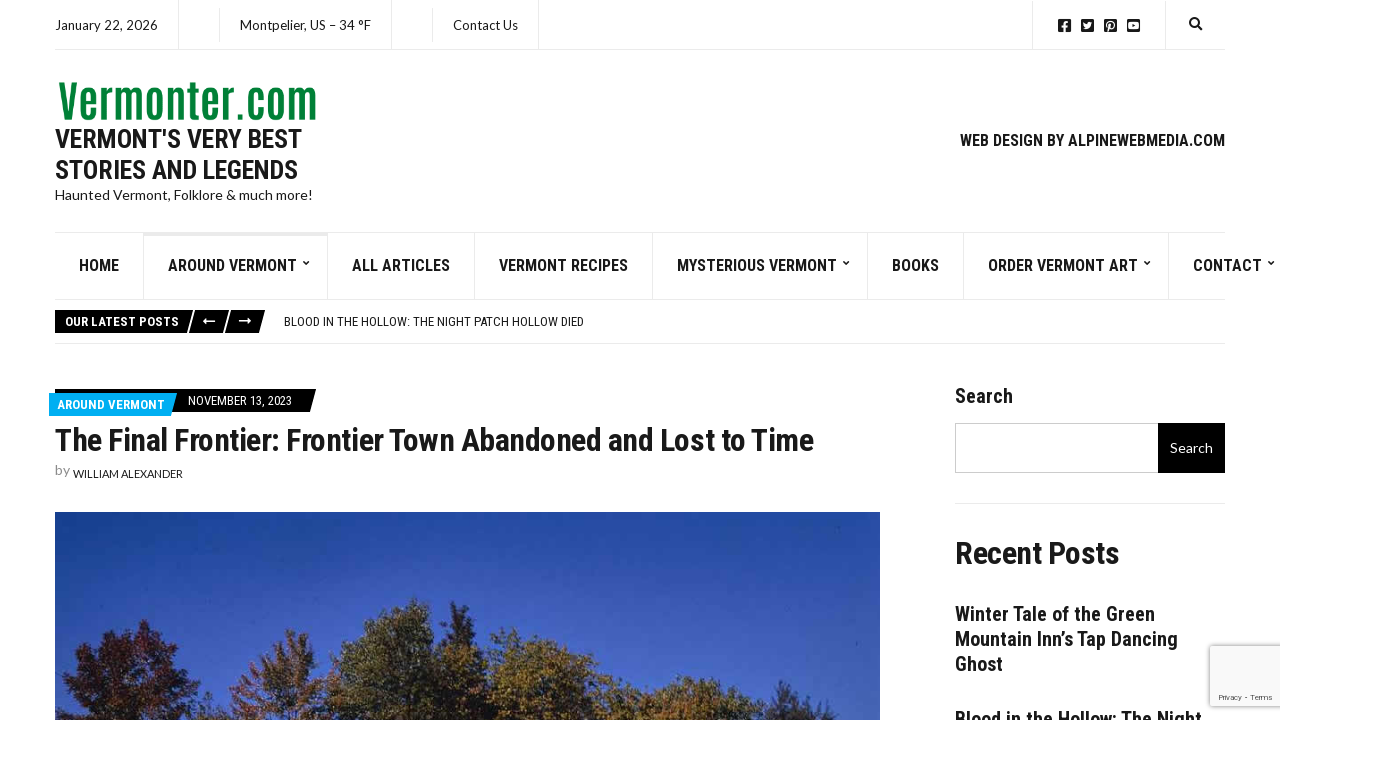

--- FILE ---
content_type: text/html; charset=UTF-8
request_url: https://www.vermonter.com/frontier-town/
body_size: 35882
content:
<!doctype html>
<html lang="en-US" prefix="og: http://ogp.me/ns#" prefix="og: https://ogp.me/ns#">
<head>
	<meta charset="UTF-8">
	<meta name="viewport" content="width=device-width, initial-scale=1">
			<style>
			presto-player:not(.hydrated) {
  position: relative;
  background: rgba(0, 0, 0, 0.1);
  width: 100%;
  display: block;
  aspect-ratio: var(--presto-player-aspect-ratio, 16/9);
}

presto-player:not(.hydrated) .presto-loader {
  display: block;
}

.presto-block-video:not(.presto-sticky-parent) {
  border-radius: var(--presto-player-border-radius, 0px);
  overflow: hidden;
  transform: translateZ(0);
}

/* Safari-specific fix - disable transform to prevent fullscreen black screen */
@supports (hanging-punctuation: first) and (font: -apple-system-body) and (-webkit-appearance: none) {
  .presto-block-video:not(.presto-sticky-parent) {
    transform: none;
  }
}

.presto-block-video.presto-provider-audio {
  overflow: visible;
}

.presto-block-video .presto-sticky-parent {
  overflow: auto;
  transform: none;
}

.presto-sticky-parent {
  z-index: 99998 !important;
}

.presto-player-fullscreen-open {
  z-index: 9999999 !important;
  overflow: visible !important;
  transform: none !important;
}


presto-playlist,
presto-player-skeleton,
presto-timestamp,
presto-video-curtain-ui,
presto-search-bar-ui,
presto-player-button,
presto-cta-overlay-ui,
presto-video,
presto-action-bar-ui,
presto-youtube-subscribe-button,
presto-email-overlay-ui,
presto-player-spinner,
presto-action-bar,
presto-cta-overlay,
presto-email-overlay,
presto-bunny,
presto-dynamic-overlays,
presto-search-bar,
presto-youtube,
presto-audio,
presto-business-skin,
presto-modern-skin,
presto-muted-overlay,
presto-stacked-skin,
presto-vimeo,
presto-action-bar-controller,
presto-cta-overlay-controller,
presto-email-overlay-controller,
presto-dynamic-overlay-ui,
presto-player,
presto-playlist-item,
presto-playlist-overlay,
presto-playlist-ui {
  visibility: hidden;
}

.hydrated {
  visibility: inherit;
}		</style>
		<link rel="canonical" href="https://www.vermonter.com/frontier-town/">
<meta name="description" content="Frontier Town, located in North Hudson, NY, was well known both near and far. Any kid growing up in the 1950&#039;s through the 70&#039;s would have known about it and mo">
<meta property="og:title" content="The Final Frontier: Frontier Town Abandoned and Lost to Time - Vermont&#039;s Very Best Stories and Legends">
<meta property="og:type" content="article">
<meta property="og:image" content="https://www.vermonter.com/wp-content/uploads/2024/02/frontier-town-parking-lot-sign-north-hudson-new-york-a8fc43.jpg">
<meta property="og:image:width" content="923">
<meta property="og:image:height" content="617">
<meta property="og:image:alt" content="frontier-town-parking-lot-sign-north-hudson-new-york-a8fc43">
<meta property="og:description" content="Frontier Town, located in North Hudson, NY, was well known both near and far. Any kid growing up in the 1950&#039;s through the 70&#039;s would have known about it and mo">
<meta property="og:url" content="https://www.vermonter.com/frontier-town/">
<meta property="og:locale" content="en_US">
<meta property="og:site_name" content="Vermont&#039;s Very Best Stories and Legends">
<meta property="article:published_time" content="2023-11-13T16:23:27-05:00">
<meta property="article:modified_time" content="2025-05-22T10:51:47-04:00">
<meta property="og:updated_time" content="2025-05-22T10:51:47-04:00">
<meta property="article:section" content="Around Vermont">
<meta property="article:tag" content="adirondacks">
<meta property="article:tag" content="frontier town">
<meta property="article:tag" content="new york">
<meta name="twitter:card" content="summary_large_image">
<meta name="twitter:image" content="https://www.vermonter.com/wp-content/uploads/2024/02/frontier-town-parking-lot-sign-north-hudson-new-york-a8fc43.jpg">

<!-- Easy Social Share Buttons for WordPress v.10.8 https://socialsharingplugin.com -->
<meta property="og:image" content="https://www.vermonter.com/wp-content/uploads/2024/02/frontier-town-parking-lot-sign-north-hudson-new-york-a8fc43.jpg" />
<meta property="og:image:secure_url" content="https://www.vermonter.com/wp-content/uploads/2024/02/frontier-town-parking-lot-sign-north-hudson-new-york-a8fc43.jpg" />
<meta property="og:image:width" content="923" />
<meta property="og:image:height" content="617" />
<!-- / Easy Social Share Buttons for WordPress -->
<meta name="twitter:image" content="https://www.vermonter.com/wp-content/uploads/2024/02/frontier-town-parking-lot-sign-north-hudson-new-york-a8fc43.jpg" />

<!-- Search Engine Optimization by Rank Math PRO - https://rankmath.com/ -->
<title>The Final Frontier: Frontier Town Abandoned and Lost to Time - Vermont&#039;s Very Best Stories and Legends</title><link rel="preload" data-smush-preload as="image" href="https://www.vermonter.com/wp-content/uploads/2024/02/frontier-town-parking-lot-sign-north-hudson-new-york-a8fc43.jpg" imagesrcset="https://www.vermonter.com/wp-content/uploads/2024/02/frontier-town-parking-lot-sign-north-hudson-new-york-a8fc43.jpg 923w, https://www.vermonter.com/wp-content/uploads/2024/02/frontier-town-parking-lot-sign-north-hudson-new-york-a8fc43-300x201.jpg 300w, https://www.vermonter.com/wp-content/uploads/2024/02/frontier-town-parking-lot-sign-north-hudson-new-york-a8fc43-768x513.jpg 768w" imagesizes="(max-width: 923px) 100vw, 923px" fetchpriority="high" />
<meta name="description" content="Frontier Town, located in North Hudson, NY, was well known both near and far. Any kid growing up in the 1950&#039;s through the 70&#039;s would have known about it and"/>
<meta name="robots" content="follow, index, max-snippet:-1, max-video-preview:-1, max-image-preview:large"/>
<link rel="canonical" href="https://www.vermonter.com/frontier-town/" />
<meta property="og:locale" content="en_US" />
<meta property="og:type" content="article" />
<meta property="og:title" content="The Final Frontier: Frontier Town Abandoned and Lost to Time" />
<meta property="og:description" content="Frontier Town, located in North Hudson, NY, was well known both near and far. Any kid growing up in the 1950&#039;s through the 70&#039;s would have known about it and most certainly, hounded their parents" />
<meta property="og:url" content="https://www.vermonter.com/frontier-town/" />
<meta property="og:site_name" content="Vermonter.com" />
<meta property="article:publisher" content="https://www.facebook.com/vermonterdotcom" />
<meta property="article:author" content="https://www.facebook.com/alpinewebmedia/" />
<meta property="article:tag" content="adirondacks" />
<meta property="article:tag" content="frontier town" />
<meta property="article:tag" content="new york" />
<meta property="article:section" content="Around Vermont" />
<meta property="og:updated_time" content="2025-05-22T10:51:47-04:00" />
<meta property="article:published_time" content="2023-11-13T16:23:27-05:00" />
<meta property="article:modified_time" content="2025-05-22T10:51:47-04:00" />
<meta name="twitter:card" content="summary_large_image" />
<meta name="twitter:title" content="The Final Frontier: Frontier Town Abandoned and Lost to Time" />
<meta name="twitter:description" content="Frontier Town, located in North Hudson, NY, was well known both near and far. Any kid growing up in the 1950&#039;s through the 70&#039;s would have known about it and most certainly, hounded their parents" />
<meta name="twitter:label1" content="Written by" />
<meta name="twitter:data1" content="William Alexander" />
<meta name="twitter:label2" content="Time to read" />
<meta name="twitter:data2" content="7 minutes" />
<script type="application/ld+json" class="rank-math-schema-pro">{"@context":"https://schema.org","@graph":[{"@type":"Organization","@id":"https://www.vermonter.com/#organization","name":"Alpine Web Media LLC","sameAs":["https://www.facebook.com/vermonterdotcom"],"logo":{"@type":"ImageObject","@id":"https://www.vermonter.com/#logo","url":"https://www.vermonter.com/wp-content/uploads/2025/12/cropped-Vermonter.png","contentUrl":"https://www.vermonter.com/wp-content/uploads/2025/12/cropped-Vermonter.png","caption":"Vermonter.com","inLanguage":"en-US","width":"423","height":"70"}},{"@type":"WebSite","@id":"https://www.vermonter.com/#website","url":"https://www.vermonter.com","name":"Vermonter.com","alternateName":"Vermont's Very Best Stories and Legends","publisher":{"@id":"https://www.vermonter.com/#organization"},"inLanguage":"en-US"},{"@type":"ImageObject","@id":"https://www.vermonter.com/wp-content/uploads/2024/02/frontier-town-parking-lot-sign-north-hudson-new-york-a8fc43.jpg","url":"https://www.vermonter.com/wp-content/uploads/2024/02/frontier-town-parking-lot-sign-north-hudson-new-york-a8fc43.jpg","width":"923","height":"617","inLanguage":"en-US"},{"@type":"WebPage","@id":"https://www.vermonter.com/frontier-town/#webpage","url":"https://www.vermonter.com/frontier-town/","name":"The Final Frontier: Frontier Town Abandoned and Lost to Time - Vermont&#039;s Very Best Stories and Legends","datePublished":"2023-11-13T16:23:27-05:00","dateModified":"2025-05-22T10:51:47-04:00","isPartOf":{"@id":"https://www.vermonter.com/#website"},"primaryImageOfPage":{"@id":"https://www.vermonter.com/wp-content/uploads/2024/02/frontier-town-parking-lot-sign-north-hudson-new-york-a8fc43.jpg"},"inLanguage":"en-US"},{"@type":"Person","@id":"https://www.vermonter.com/author/vermonter/","name":"William Alexander","url":"https://www.vermonter.com/author/vermonter/","image":{"@type":"ImageObject","@id":"https://secure.gravatar.com/avatar/b874e5d417de14f7ee1d5cd3454750de03e5aff1380a1c126f2092113141ae7c?s=96&amp;d=mm&amp;r=g","url":"https://secure.gravatar.com/avatar/b874e5d417de14f7ee1d5cd3454750de03e5aff1380a1c126f2092113141ae7c?s=96&amp;d=mm&amp;r=g","caption":"William Alexander","inLanguage":"en-US"},"worksFor":{"@id":"https://www.vermonter.com/#organization"}},{"@type":"BlogPosting","headline":"The Final Frontier: Frontier Town Abandoned and Lost to Time - Vermont&#039;s Very Best Stories and Legends","datePublished":"2023-11-13T16:23:27-05:00","dateModified":"2025-05-22T10:51:47-04:00","articleSection":"Around Vermont, Featured, History, Latest Posts, Places to See","author":{"@id":"https://www.vermonter.com/author/vermonter/","name":"William Alexander"},"publisher":{"@id":"https://www.vermonter.com/#organization"},"description":"Frontier Town, located in North Hudson, NY, was well known both near and far. Any kid growing up in the 1950&#039;s through the 70&#039;s would have known about it and","name":"The Final Frontier: Frontier Town Abandoned and Lost to Time - Vermont&#039;s Very Best Stories and Legends","@id":"https://www.vermonter.com/frontier-town/#richSnippet","isPartOf":{"@id":"https://www.vermonter.com/frontier-town/#webpage"},"image":{"@id":"https://www.vermonter.com/wp-content/uploads/2024/02/frontier-town-parking-lot-sign-north-hudson-new-york-a8fc43.jpg"},"inLanguage":"en-US","mainEntityOfPage":{"@id":"https://www.vermonter.com/frontier-town/#webpage"}}]}</script>
<!-- /Rank Math WordPress SEO plugin -->

<script type='application/javascript'  id='pys-version-script'>console.log('PixelYourSite Free version 11.1.5.2');</script>
<link rel='dns-prefetch' href='//fonts.googleapis.com' />
<link rel="alternate" type="application/rss+xml" title="Vermont&#039;s Very Best Stories and Legends &raquo; Feed" href="https://www.vermonter.com/feed/" />
<link rel="alternate" type="application/rss+xml" title="Vermont&#039;s Very Best Stories and Legends &raquo; Comments Feed" href="https://www.vermonter.com/comments/feed/" />
<link rel="alternate" title="oEmbed (JSON)" type="application/json+oembed" href="https://www.vermonter.com/wp-json/oembed/1.0/embed?url=https%3A%2F%2Fwww.vermonter.com%2Ffrontier-town%2F" />
<link rel="alternate" title="oEmbed (XML)" type="text/xml+oembed" href="https://www.vermonter.com/wp-json/oembed/1.0/embed?url=https%3A%2F%2Fwww.vermonter.com%2Ffrontier-town%2F&#038;format=xml" />
		<style>
			.lazyload,
			.lazyloading {
				max-width: 100%;
			}
		</style>
				<!-- This site uses the Google Analytics by MonsterInsights plugin v9.11.1 - Using Analytics tracking - https://www.monsterinsights.com/ -->
							<script src="//www.googletagmanager.com/gtag/js?id=G-D2RKZMYSM4"  data-cfasync="false" data-wpfc-render="false" async></script>
			<script data-cfasync="false" data-wpfc-render="false">
				var mi_version = '9.11.1';
				var mi_track_user = true;
				var mi_no_track_reason = '';
								var MonsterInsightsDefaultLocations = {"page_location":"https:\/\/www.vermonter.com\/frontier-town\/"};
								if ( typeof MonsterInsightsPrivacyGuardFilter === 'function' ) {
					var MonsterInsightsLocations = (typeof MonsterInsightsExcludeQuery === 'object') ? MonsterInsightsPrivacyGuardFilter( MonsterInsightsExcludeQuery ) : MonsterInsightsPrivacyGuardFilter( MonsterInsightsDefaultLocations );
				} else {
					var MonsterInsightsLocations = (typeof MonsterInsightsExcludeQuery === 'object') ? MonsterInsightsExcludeQuery : MonsterInsightsDefaultLocations;
				}

								var disableStrs = [
										'ga-disable-G-D2RKZMYSM4',
									];

				/* Function to detect opted out users */
				function __gtagTrackerIsOptedOut() {
					for (var index = 0; index < disableStrs.length; index++) {
						if (document.cookie.indexOf(disableStrs[index] + '=true') > -1) {
							return true;
						}
					}

					return false;
				}

				/* Disable tracking if the opt-out cookie exists. */
				if (__gtagTrackerIsOptedOut()) {
					for (var index = 0; index < disableStrs.length; index++) {
						window[disableStrs[index]] = true;
					}
				}

				/* Opt-out function */
				function __gtagTrackerOptout() {
					for (var index = 0; index < disableStrs.length; index++) {
						document.cookie = disableStrs[index] + '=true; expires=Thu, 31 Dec 2099 23:59:59 UTC; path=/';
						window[disableStrs[index]] = true;
					}
				}

				if ('undefined' === typeof gaOptout) {
					function gaOptout() {
						__gtagTrackerOptout();
					}
				}
								window.dataLayer = window.dataLayer || [];

				window.MonsterInsightsDualTracker = {
					helpers: {},
					trackers: {},
				};
				if (mi_track_user) {
					function __gtagDataLayer() {
						dataLayer.push(arguments);
					}

					function __gtagTracker(type, name, parameters) {
						if (!parameters) {
							parameters = {};
						}

						if (parameters.send_to) {
							__gtagDataLayer.apply(null, arguments);
							return;
						}

						if (type === 'event') {
														parameters.send_to = monsterinsights_frontend.v4_id;
							var hookName = name;
							if (typeof parameters['event_category'] !== 'undefined') {
								hookName = parameters['event_category'] + ':' + name;
							}

							if (typeof MonsterInsightsDualTracker.trackers[hookName] !== 'undefined') {
								MonsterInsightsDualTracker.trackers[hookName](parameters);
							} else {
								__gtagDataLayer('event', name, parameters);
							}
							
						} else {
							__gtagDataLayer.apply(null, arguments);
						}
					}

					__gtagTracker('js', new Date());
					__gtagTracker('set', {
						'developer_id.dZGIzZG': true,
											});
					if ( MonsterInsightsLocations.page_location ) {
						__gtagTracker('set', MonsterInsightsLocations);
					}
										__gtagTracker('config', 'G-D2RKZMYSM4', {"forceSSL":"true","link_attribution":"true"} );
										window.gtag = __gtagTracker;										(function () {
						/* https://developers.google.com/analytics/devguides/collection/analyticsjs/ */
						/* ga and __gaTracker compatibility shim. */
						var noopfn = function () {
							return null;
						};
						var newtracker = function () {
							return new Tracker();
						};
						var Tracker = function () {
							return null;
						};
						var p = Tracker.prototype;
						p.get = noopfn;
						p.set = noopfn;
						p.send = function () {
							var args = Array.prototype.slice.call(arguments);
							args.unshift('send');
							__gaTracker.apply(null, args);
						};
						var __gaTracker = function () {
							var len = arguments.length;
							if (len === 0) {
								return;
							}
							var f = arguments[len - 1];
							if (typeof f !== 'object' || f === null || typeof f.hitCallback !== 'function') {
								if ('send' === arguments[0]) {
									var hitConverted, hitObject = false, action;
									if ('event' === arguments[1]) {
										if ('undefined' !== typeof arguments[3]) {
											hitObject = {
												'eventAction': arguments[3],
												'eventCategory': arguments[2],
												'eventLabel': arguments[4],
												'value': arguments[5] ? arguments[5] : 1,
											}
										}
									}
									if ('pageview' === arguments[1]) {
										if ('undefined' !== typeof arguments[2]) {
											hitObject = {
												'eventAction': 'page_view',
												'page_path': arguments[2],
											}
										}
									}
									if (typeof arguments[2] === 'object') {
										hitObject = arguments[2];
									}
									if (typeof arguments[5] === 'object') {
										Object.assign(hitObject, arguments[5]);
									}
									if ('undefined' !== typeof arguments[1].hitType) {
										hitObject = arguments[1];
										if ('pageview' === hitObject.hitType) {
											hitObject.eventAction = 'page_view';
										}
									}
									if (hitObject) {
										action = 'timing' === arguments[1].hitType ? 'timing_complete' : hitObject.eventAction;
										hitConverted = mapArgs(hitObject);
										__gtagTracker('event', action, hitConverted);
									}
								}
								return;
							}

							function mapArgs(args) {
								var arg, hit = {};
								var gaMap = {
									'eventCategory': 'event_category',
									'eventAction': 'event_action',
									'eventLabel': 'event_label',
									'eventValue': 'event_value',
									'nonInteraction': 'non_interaction',
									'timingCategory': 'event_category',
									'timingVar': 'name',
									'timingValue': 'value',
									'timingLabel': 'event_label',
									'page': 'page_path',
									'location': 'page_location',
									'title': 'page_title',
									'referrer' : 'page_referrer',
								};
								for (arg in args) {
																		if (!(!args.hasOwnProperty(arg) || !gaMap.hasOwnProperty(arg))) {
										hit[gaMap[arg]] = args[arg];
									} else {
										hit[arg] = args[arg];
									}
								}
								return hit;
							}

							try {
								f.hitCallback();
							} catch (ex) {
							}
						};
						__gaTracker.create = newtracker;
						__gaTracker.getByName = newtracker;
						__gaTracker.getAll = function () {
							return [];
						};
						__gaTracker.remove = noopfn;
						__gaTracker.loaded = true;
						window['__gaTracker'] = __gaTracker;
					})();
									} else {
										console.log("");
					(function () {
						function __gtagTracker() {
							return null;
						}

						window['__gtagTracker'] = __gtagTracker;
						window['gtag'] = __gtagTracker;
					})();
									}
			</script>
							<!-- / Google Analytics by MonsterInsights -->
		<style id='wp-img-auto-sizes-contain-inline-css'>
img:is([sizes=auto i],[sizes^="auto," i]){contain-intrinsic-size:3000px 1500px}
/*# sourceURL=wp-img-auto-sizes-contain-inline-css */
</style>

<style id='wp-emoji-styles-inline-css'>

	img.wp-smiley, img.emoji {
		display: inline !important;
		border: none !important;
		box-shadow: none !important;
		height: 1em !important;
		width: 1em !important;
		margin: 0 0.07em !important;
		vertical-align: -0.1em !important;
		background: none !important;
		padding: 0 !important;
	}
/*# sourceURL=wp-emoji-styles-inline-css */
</style>
<link rel='stylesheet' id='wp-block-library-css' href='https://www.vermonter.com/wp-includes/css/dist/block-library/style.min.css?ver=a1cc0c430e03ee912d546662eb22605c' media='all' />
<style id='wp-block-image-inline-css'>
.wp-block-image>a,.wp-block-image>figure>a{display:inline-block}.wp-block-image img{box-sizing:border-box;height:auto;max-width:100%;vertical-align:bottom}@media not (prefers-reduced-motion){.wp-block-image img.hide{visibility:hidden}.wp-block-image img.show{animation:show-content-image .4s}}.wp-block-image[style*=border-radius] img,.wp-block-image[style*=border-radius]>a{border-radius:inherit}.wp-block-image.has-custom-border img{box-sizing:border-box}.wp-block-image.aligncenter{text-align:center}.wp-block-image.alignfull>a,.wp-block-image.alignwide>a{width:100%}.wp-block-image.alignfull img,.wp-block-image.alignwide img{height:auto;width:100%}.wp-block-image .aligncenter,.wp-block-image .alignleft,.wp-block-image .alignright,.wp-block-image.aligncenter,.wp-block-image.alignleft,.wp-block-image.alignright{display:table}.wp-block-image .aligncenter>figcaption,.wp-block-image .alignleft>figcaption,.wp-block-image .alignright>figcaption,.wp-block-image.aligncenter>figcaption,.wp-block-image.alignleft>figcaption,.wp-block-image.alignright>figcaption{caption-side:bottom;display:table-caption}.wp-block-image .alignleft{float:left;margin:.5em 1em .5em 0}.wp-block-image .alignright{float:right;margin:.5em 0 .5em 1em}.wp-block-image .aligncenter{margin-left:auto;margin-right:auto}.wp-block-image :where(figcaption){margin-bottom:1em;margin-top:.5em}.wp-block-image.is-style-circle-mask img{border-radius:9999px}@supports ((-webkit-mask-image:none) or (mask-image:none)) or (-webkit-mask-image:none){.wp-block-image.is-style-circle-mask img{border-radius:0;-webkit-mask-image:url('data:image/svg+xml;utf8,<svg viewBox="0 0 100 100" xmlns="http://www.w3.org/2000/svg"><circle cx="50" cy="50" r="50"/></svg>');mask-image:url('data:image/svg+xml;utf8,<svg viewBox="0 0 100 100" xmlns="http://www.w3.org/2000/svg"><circle cx="50" cy="50" r="50"/></svg>');mask-mode:alpha;-webkit-mask-position:center;mask-position:center;-webkit-mask-repeat:no-repeat;mask-repeat:no-repeat;-webkit-mask-size:contain;mask-size:contain}}:root :where(.wp-block-image.is-style-rounded img,.wp-block-image .is-style-rounded img){border-radius:9999px}.wp-block-image figure{margin:0}.wp-lightbox-container{display:flex;flex-direction:column;position:relative}.wp-lightbox-container img{cursor:zoom-in}.wp-lightbox-container img:hover+button{opacity:1}.wp-lightbox-container button{align-items:center;backdrop-filter:blur(16px) saturate(180%);background-color:#5a5a5a40;border:none;border-radius:4px;cursor:zoom-in;display:flex;height:20px;justify-content:center;opacity:0;padding:0;position:absolute;right:16px;text-align:center;top:16px;width:20px;z-index:100}@media not (prefers-reduced-motion){.wp-lightbox-container button{transition:opacity .2s ease}}.wp-lightbox-container button:focus-visible{outline:3px auto #5a5a5a40;outline:3px auto -webkit-focus-ring-color;outline-offset:3px}.wp-lightbox-container button:hover{cursor:pointer;opacity:1}.wp-lightbox-container button:focus{opacity:1}.wp-lightbox-container button:focus,.wp-lightbox-container button:hover,.wp-lightbox-container button:not(:hover):not(:active):not(.has-background){background-color:#5a5a5a40;border:none}.wp-lightbox-overlay{box-sizing:border-box;cursor:zoom-out;height:100vh;left:0;overflow:hidden;position:fixed;top:0;visibility:hidden;width:100%;z-index:100000}.wp-lightbox-overlay .close-button{align-items:center;cursor:pointer;display:flex;justify-content:center;min-height:40px;min-width:40px;padding:0;position:absolute;right:calc(env(safe-area-inset-right) + 16px);top:calc(env(safe-area-inset-top) + 16px);z-index:5000000}.wp-lightbox-overlay .close-button:focus,.wp-lightbox-overlay .close-button:hover,.wp-lightbox-overlay .close-button:not(:hover):not(:active):not(.has-background){background:none;border:none}.wp-lightbox-overlay .lightbox-image-container{height:var(--wp--lightbox-container-height);left:50%;overflow:hidden;position:absolute;top:50%;transform:translate(-50%,-50%);transform-origin:top left;width:var(--wp--lightbox-container-width);z-index:9999999999}.wp-lightbox-overlay .wp-block-image{align-items:center;box-sizing:border-box;display:flex;height:100%;justify-content:center;margin:0;position:relative;transform-origin:0 0;width:100%;z-index:3000000}.wp-lightbox-overlay .wp-block-image img{height:var(--wp--lightbox-image-height);min-height:var(--wp--lightbox-image-height);min-width:var(--wp--lightbox-image-width);width:var(--wp--lightbox-image-width)}.wp-lightbox-overlay .wp-block-image figcaption{display:none}.wp-lightbox-overlay button{background:none;border:none}.wp-lightbox-overlay .scrim{background-color:#fff;height:100%;opacity:.9;position:absolute;width:100%;z-index:2000000}.wp-lightbox-overlay.active{visibility:visible}@media not (prefers-reduced-motion){.wp-lightbox-overlay.active{animation:turn-on-visibility .25s both}.wp-lightbox-overlay.active img{animation:turn-on-visibility .35s both}.wp-lightbox-overlay.show-closing-animation:not(.active){animation:turn-off-visibility .35s both}.wp-lightbox-overlay.show-closing-animation:not(.active) img{animation:turn-off-visibility .25s both}.wp-lightbox-overlay.zoom.active{animation:none;opacity:1;visibility:visible}.wp-lightbox-overlay.zoom.active .lightbox-image-container{animation:lightbox-zoom-in .4s}.wp-lightbox-overlay.zoom.active .lightbox-image-container img{animation:none}.wp-lightbox-overlay.zoom.active .scrim{animation:turn-on-visibility .4s forwards}.wp-lightbox-overlay.zoom.show-closing-animation:not(.active){animation:none}.wp-lightbox-overlay.zoom.show-closing-animation:not(.active) .lightbox-image-container{animation:lightbox-zoom-out .4s}.wp-lightbox-overlay.zoom.show-closing-animation:not(.active) .lightbox-image-container img{animation:none}.wp-lightbox-overlay.zoom.show-closing-animation:not(.active) .scrim{animation:turn-off-visibility .4s forwards}}@keyframes show-content-image{0%{visibility:hidden}99%{visibility:hidden}to{visibility:visible}}@keyframes turn-on-visibility{0%{opacity:0}to{opacity:1}}@keyframes turn-off-visibility{0%{opacity:1;visibility:visible}99%{opacity:0;visibility:visible}to{opacity:0;visibility:hidden}}@keyframes lightbox-zoom-in{0%{transform:translate(calc((-100vw + var(--wp--lightbox-scrollbar-width))/2 + var(--wp--lightbox-initial-left-position)),calc(-50vh + var(--wp--lightbox-initial-top-position))) scale(var(--wp--lightbox-scale))}to{transform:translate(-50%,-50%) scale(1)}}@keyframes lightbox-zoom-out{0%{transform:translate(-50%,-50%) scale(1);visibility:visible}99%{visibility:visible}to{transform:translate(calc((-100vw + var(--wp--lightbox-scrollbar-width))/2 + var(--wp--lightbox-initial-left-position)),calc(-50vh + var(--wp--lightbox-initial-top-position))) scale(var(--wp--lightbox-scale));visibility:hidden}}
/*# sourceURL=https://www.vermonter.com/wp-includes/blocks/image/style.min.css */
</style>
<style id='wp-block-latest-posts-inline-css'>
.wp-block-latest-posts{box-sizing:border-box}.wp-block-latest-posts.alignleft{margin-right:2em}.wp-block-latest-posts.alignright{margin-left:2em}.wp-block-latest-posts.wp-block-latest-posts__list{list-style:none}.wp-block-latest-posts.wp-block-latest-posts__list li{clear:both;overflow-wrap:break-word}.wp-block-latest-posts.is-grid{display:flex;flex-wrap:wrap}.wp-block-latest-posts.is-grid li{margin:0 1.25em 1.25em 0;width:100%}@media (min-width:600px){.wp-block-latest-posts.columns-2 li{width:calc(50% - .625em)}.wp-block-latest-posts.columns-2 li:nth-child(2n){margin-right:0}.wp-block-latest-posts.columns-3 li{width:calc(33.33333% - .83333em)}.wp-block-latest-posts.columns-3 li:nth-child(3n){margin-right:0}.wp-block-latest-posts.columns-4 li{width:calc(25% - .9375em)}.wp-block-latest-posts.columns-4 li:nth-child(4n){margin-right:0}.wp-block-latest-posts.columns-5 li{width:calc(20% - 1em)}.wp-block-latest-posts.columns-5 li:nth-child(5n){margin-right:0}.wp-block-latest-posts.columns-6 li{width:calc(16.66667% - 1.04167em)}.wp-block-latest-posts.columns-6 li:nth-child(6n){margin-right:0}}:root :where(.wp-block-latest-posts.is-grid){padding:0}:root :where(.wp-block-latest-posts.wp-block-latest-posts__list){padding-left:0}.wp-block-latest-posts__post-author,.wp-block-latest-posts__post-date{display:block;font-size:.8125em}.wp-block-latest-posts__post-excerpt,.wp-block-latest-posts__post-full-content{margin-bottom:1em;margin-top:.5em}.wp-block-latest-posts__featured-image a{display:inline-block}.wp-block-latest-posts__featured-image img{height:auto;max-width:100%;width:auto}.wp-block-latest-posts__featured-image.alignleft{float:left;margin-right:1em}.wp-block-latest-posts__featured-image.alignright{float:right;margin-left:1em}.wp-block-latest-posts__featured-image.aligncenter{margin-bottom:1em;text-align:center}
/*# sourceURL=https://www.vermonter.com/wp-includes/blocks/latest-posts/style.min.css */
</style>
<style id='wp-block-search-inline-css'>
.wp-block-search__button{margin-left:10px;word-break:normal}.wp-block-search__button.has-icon{line-height:0}.wp-block-search__button svg{height:1.25em;min-height:24px;min-width:24px;width:1.25em;fill:currentColor;vertical-align:text-bottom}:where(.wp-block-search__button){border:1px solid #ccc;padding:6px 10px}.wp-block-search__inside-wrapper{display:flex;flex:auto;flex-wrap:nowrap;max-width:100%}.wp-block-search__label{width:100%}.wp-block-search.wp-block-search__button-only .wp-block-search__button{box-sizing:border-box;display:flex;flex-shrink:0;justify-content:center;margin-left:0;max-width:100%}.wp-block-search.wp-block-search__button-only .wp-block-search__inside-wrapper{min-width:0!important;transition-property:width}.wp-block-search.wp-block-search__button-only .wp-block-search__input{flex-basis:100%;transition-duration:.3s}.wp-block-search.wp-block-search__button-only.wp-block-search__searchfield-hidden,.wp-block-search.wp-block-search__button-only.wp-block-search__searchfield-hidden .wp-block-search__inside-wrapper{overflow:hidden}.wp-block-search.wp-block-search__button-only.wp-block-search__searchfield-hidden .wp-block-search__input{border-left-width:0!important;border-right-width:0!important;flex-basis:0;flex-grow:0;margin:0;min-width:0!important;padding-left:0!important;padding-right:0!important;width:0!important}:where(.wp-block-search__input){appearance:none;border:1px solid #949494;flex-grow:1;font-family:inherit;font-size:inherit;font-style:inherit;font-weight:inherit;letter-spacing:inherit;line-height:inherit;margin-left:0;margin-right:0;min-width:3rem;padding:8px;text-decoration:unset!important;text-transform:inherit}:where(.wp-block-search__button-inside .wp-block-search__inside-wrapper){background-color:#fff;border:1px solid #949494;box-sizing:border-box;padding:4px}:where(.wp-block-search__button-inside .wp-block-search__inside-wrapper) .wp-block-search__input{border:none;border-radius:0;padding:0 4px}:where(.wp-block-search__button-inside .wp-block-search__inside-wrapper) .wp-block-search__input:focus{outline:none}:where(.wp-block-search__button-inside .wp-block-search__inside-wrapper) :where(.wp-block-search__button){padding:4px 8px}.wp-block-search.aligncenter .wp-block-search__inside-wrapper{margin:auto}.wp-block[data-align=right] .wp-block-search.wp-block-search__button-only .wp-block-search__inside-wrapper{float:right}
/*# sourceURL=https://www.vermonter.com/wp-includes/blocks/search/style.min.css */
</style>
<style id='wp-block-group-inline-css'>
.wp-block-group{box-sizing:border-box}:where(.wp-block-group.wp-block-group-is-layout-constrained){position:relative}
/*# sourceURL=https://www.vermonter.com/wp-includes/blocks/group/style.min.css */
</style>
<style id='wp-block-table-inline-css'>
.wp-block-table{overflow-x:auto}.wp-block-table table{border-collapse:collapse;width:100%}.wp-block-table thead{border-bottom:3px solid}.wp-block-table tfoot{border-top:3px solid}.wp-block-table td,.wp-block-table th{border:1px solid;padding:.5em}.wp-block-table .has-fixed-layout{table-layout:fixed;width:100%}.wp-block-table .has-fixed-layout td,.wp-block-table .has-fixed-layout th{word-break:break-word}.wp-block-table.aligncenter,.wp-block-table.alignleft,.wp-block-table.alignright{display:table;width:auto}.wp-block-table.aligncenter td,.wp-block-table.aligncenter th,.wp-block-table.alignleft td,.wp-block-table.alignleft th,.wp-block-table.alignright td,.wp-block-table.alignright th{word-break:break-word}.wp-block-table .has-subtle-light-gray-background-color{background-color:#f3f4f5}.wp-block-table .has-subtle-pale-green-background-color{background-color:#e9fbe5}.wp-block-table .has-subtle-pale-blue-background-color{background-color:#e7f5fe}.wp-block-table .has-subtle-pale-pink-background-color{background-color:#fcf0ef}.wp-block-table.is-style-stripes{background-color:initial;border-collapse:inherit;border-spacing:0}.wp-block-table.is-style-stripes tbody tr:nth-child(odd){background-color:#f0f0f0}.wp-block-table.is-style-stripes.has-subtle-light-gray-background-color tbody tr:nth-child(odd){background-color:#f3f4f5}.wp-block-table.is-style-stripes.has-subtle-pale-green-background-color tbody tr:nth-child(odd){background-color:#e9fbe5}.wp-block-table.is-style-stripes.has-subtle-pale-blue-background-color tbody tr:nth-child(odd){background-color:#e7f5fe}.wp-block-table.is-style-stripes.has-subtle-pale-pink-background-color tbody tr:nth-child(odd){background-color:#fcf0ef}.wp-block-table.is-style-stripes td,.wp-block-table.is-style-stripes th{border-color:#0000}.wp-block-table.is-style-stripes{border-bottom:1px solid #f0f0f0}.wp-block-table .has-border-color td,.wp-block-table .has-border-color th,.wp-block-table .has-border-color tr,.wp-block-table .has-border-color>*{border-color:inherit}.wp-block-table table[style*=border-top-color] tr:first-child,.wp-block-table table[style*=border-top-color] tr:first-child td,.wp-block-table table[style*=border-top-color] tr:first-child th,.wp-block-table table[style*=border-top-color]>*,.wp-block-table table[style*=border-top-color]>* td,.wp-block-table table[style*=border-top-color]>* th{border-top-color:inherit}.wp-block-table table[style*=border-top-color] tr:not(:first-child){border-top-color:initial}.wp-block-table table[style*=border-right-color] td:last-child,.wp-block-table table[style*=border-right-color] th,.wp-block-table table[style*=border-right-color] tr,.wp-block-table table[style*=border-right-color]>*{border-right-color:inherit}.wp-block-table table[style*=border-bottom-color] tr:last-child,.wp-block-table table[style*=border-bottom-color] tr:last-child td,.wp-block-table table[style*=border-bottom-color] tr:last-child th,.wp-block-table table[style*=border-bottom-color]>*,.wp-block-table table[style*=border-bottom-color]>* td,.wp-block-table table[style*=border-bottom-color]>* th{border-bottom-color:inherit}.wp-block-table table[style*=border-bottom-color] tr:not(:last-child){border-bottom-color:initial}.wp-block-table table[style*=border-left-color] td:first-child,.wp-block-table table[style*=border-left-color] th,.wp-block-table table[style*=border-left-color] tr,.wp-block-table table[style*=border-left-color]>*{border-left-color:inherit}.wp-block-table table[style*=border-style] td,.wp-block-table table[style*=border-style] th,.wp-block-table table[style*=border-style] tr,.wp-block-table table[style*=border-style]>*{border-style:inherit}.wp-block-table table[style*=border-width] td,.wp-block-table table[style*=border-width] th,.wp-block-table table[style*=border-width] tr,.wp-block-table table[style*=border-width]>*{border-style:inherit;border-width:inherit}
/*# sourceURL=https://www.vermonter.com/wp-includes/blocks/table/style.min.css */
</style>
<style id='global-styles-inline-css'>
:root{--wp--preset--aspect-ratio--square: 1;--wp--preset--aspect-ratio--4-3: 4/3;--wp--preset--aspect-ratio--3-4: 3/4;--wp--preset--aspect-ratio--3-2: 3/2;--wp--preset--aspect-ratio--2-3: 2/3;--wp--preset--aspect-ratio--16-9: 16/9;--wp--preset--aspect-ratio--9-16: 9/16;--wp--preset--color--black: #000000;--wp--preset--color--cyan-bluish-gray: #abb8c3;--wp--preset--color--white: #ffffff;--wp--preset--color--pale-pink: #f78da7;--wp--preset--color--vivid-red: #cf2e2e;--wp--preset--color--luminous-vivid-orange: #ff6900;--wp--preset--color--luminous-vivid-amber: #fcb900;--wp--preset--color--light-green-cyan: #7bdcb5;--wp--preset--color--vivid-green-cyan: #00d084;--wp--preset--color--pale-cyan-blue: #8ed1fc;--wp--preset--color--vivid-cyan-blue: #0693e3;--wp--preset--color--vivid-purple: #9b51e0;--wp--preset--color--theme-primary: #000000;--wp--preset--color--theme-dark-gray: #191919;--wp--preset--color--theme-medium-gray: #808080;--wp--preset--color--theme-light-gray: #ebebeb;--wp--preset--gradient--vivid-cyan-blue-to-vivid-purple: linear-gradient(135deg,rgb(6,147,227) 0%,rgb(155,81,224) 100%);--wp--preset--gradient--light-green-cyan-to-vivid-green-cyan: linear-gradient(135deg,rgb(122,220,180) 0%,rgb(0,208,130) 100%);--wp--preset--gradient--luminous-vivid-amber-to-luminous-vivid-orange: linear-gradient(135deg,rgb(252,185,0) 0%,rgb(255,105,0) 100%);--wp--preset--gradient--luminous-vivid-orange-to-vivid-red: linear-gradient(135deg,rgb(255,105,0) 0%,rgb(207,46,46) 100%);--wp--preset--gradient--very-light-gray-to-cyan-bluish-gray: linear-gradient(135deg,rgb(238,238,238) 0%,rgb(169,184,195) 100%);--wp--preset--gradient--cool-to-warm-spectrum: linear-gradient(135deg,rgb(74,234,220) 0%,rgb(151,120,209) 20%,rgb(207,42,186) 40%,rgb(238,44,130) 60%,rgb(251,105,98) 80%,rgb(254,248,76) 100%);--wp--preset--gradient--blush-light-purple: linear-gradient(135deg,rgb(255,206,236) 0%,rgb(152,150,240) 100%);--wp--preset--gradient--blush-bordeaux: linear-gradient(135deg,rgb(254,205,165) 0%,rgb(254,45,45) 50%,rgb(107,0,62) 100%);--wp--preset--gradient--luminous-dusk: linear-gradient(135deg,rgb(255,203,112) 0%,rgb(199,81,192) 50%,rgb(65,88,208) 100%);--wp--preset--gradient--pale-ocean: linear-gradient(135deg,rgb(255,245,203) 0%,rgb(182,227,212) 50%,rgb(51,167,181) 100%);--wp--preset--gradient--electric-grass: linear-gradient(135deg,rgb(202,248,128) 0%,rgb(113,206,126) 100%);--wp--preset--gradient--midnight: linear-gradient(135deg,rgb(2,3,129) 0%,rgb(40,116,252) 100%);--wp--preset--font-size--small: 13px;--wp--preset--font-size--medium: 20px;--wp--preset--font-size--large: 36px;--wp--preset--font-size--x-large: 42px;--wp--preset--spacing--20: 0.44rem;--wp--preset--spacing--30: 0.67rem;--wp--preset--spacing--40: 1rem;--wp--preset--spacing--50: 1.5rem;--wp--preset--spacing--60: 2.25rem;--wp--preset--spacing--70: 3.38rem;--wp--preset--spacing--80: 5.06rem;--wp--preset--shadow--natural: 6px 6px 9px rgba(0, 0, 0, 0.2);--wp--preset--shadow--deep: 12px 12px 50px rgba(0, 0, 0, 0.4);--wp--preset--shadow--sharp: 6px 6px 0px rgba(0, 0, 0, 0.2);--wp--preset--shadow--outlined: 6px 6px 0px -3px rgb(255, 255, 255), 6px 6px rgb(0, 0, 0);--wp--preset--shadow--crisp: 6px 6px 0px rgb(0, 0, 0);}:root :where(.is-layout-flow) > :first-child{margin-block-start: 0;}:root :where(.is-layout-flow) > :last-child{margin-block-end: 0;}:root :where(.is-layout-flow) > *{margin-block-start: 24px;margin-block-end: 0;}:root :where(.is-layout-constrained) > :first-child{margin-block-start: 0;}:root :where(.is-layout-constrained) > :last-child{margin-block-end: 0;}:root :where(.is-layout-constrained) > *{margin-block-start: 24px;margin-block-end: 0;}:root :where(.is-layout-flex){gap: 24px;}:root :where(.is-layout-grid){gap: 24px;}body .is-layout-flex{display: flex;}.is-layout-flex{flex-wrap: wrap;align-items: center;}.is-layout-flex > :is(*, div){margin: 0;}body .is-layout-grid{display: grid;}.is-layout-grid > :is(*, div){margin: 0;}.has-black-color{color: var(--wp--preset--color--black) !important;}.has-cyan-bluish-gray-color{color: var(--wp--preset--color--cyan-bluish-gray) !important;}.has-white-color{color: var(--wp--preset--color--white) !important;}.has-pale-pink-color{color: var(--wp--preset--color--pale-pink) !important;}.has-vivid-red-color{color: var(--wp--preset--color--vivid-red) !important;}.has-luminous-vivid-orange-color{color: var(--wp--preset--color--luminous-vivid-orange) !important;}.has-luminous-vivid-amber-color{color: var(--wp--preset--color--luminous-vivid-amber) !important;}.has-light-green-cyan-color{color: var(--wp--preset--color--light-green-cyan) !important;}.has-vivid-green-cyan-color{color: var(--wp--preset--color--vivid-green-cyan) !important;}.has-pale-cyan-blue-color{color: var(--wp--preset--color--pale-cyan-blue) !important;}.has-vivid-cyan-blue-color{color: var(--wp--preset--color--vivid-cyan-blue) !important;}.has-vivid-purple-color{color: var(--wp--preset--color--vivid-purple) !important;}.has-theme-primary-color{color: var(--wp--preset--color--theme-primary) !important;}.has-theme-dark-gray-color{color: var(--wp--preset--color--theme-dark-gray) !important;}.has-theme-medium-gray-color{color: var(--wp--preset--color--theme-medium-gray) !important;}.has-theme-light-gray-color{color: var(--wp--preset--color--theme-light-gray) !important;}.has-black-background-color{background-color: var(--wp--preset--color--black) !important;}.has-cyan-bluish-gray-background-color{background-color: var(--wp--preset--color--cyan-bluish-gray) !important;}.has-white-background-color{background-color: var(--wp--preset--color--white) !important;}.has-pale-pink-background-color{background-color: var(--wp--preset--color--pale-pink) !important;}.has-vivid-red-background-color{background-color: var(--wp--preset--color--vivid-red) !important;}.has-luminous-vivid-orange-background-color{background-color: var(--wp--preset--color--luminous-vivid-orange) !important;}.has-luminous-vivid-amber-background-color{background-color: var(--wp--preset--color--luminous-vivid-amber) !important;}.has-light-green-cyan-background-color{background-color: var(--wp--preset--color--light-green-cyan) !important;}.has-vivid-green-cyan-background-color{background-color: var(--wp--preset--color--vivid-green-cyan) !important;}.has-pale-cyan-blue-background-color{background-color: var(--wp--preset--color--pale-cyan-blue) !important;}.has-vivid-cyan-blue-background-color{background-color: var(--wp--preset--color--vivid-cyan-blue) !important;}.has-vivid-purple-background-color{background-color: var(--wp--preset--color--vivid-purple) !important;}.has-theme-primary-background-color{background-color: var(--wp--preset--color--theme-primary) !important;}.has-theme-dark-gray-background-color{background-color: var(--wp--preset--color--theme-dark-gray) !important;}.has-theme-medium-gray-background-color{background-color: var(--wp--preset--color--theme-medium-gray) !important;}.has-theme-light-gray-background-color{background-color: var(--wp--preset--color--theme-light-gray) !important;}.has-black-border-color{border-color: var(--wp--preset--color--black) !important;}.has-cyan-bluish-gray-border-color{border-color: var(--wp--preset--color--cyan-bluish-gray) !important;}.has-white-border-color{border-color: var(--wp--preset--color--white) !important;}.has-pale-pink-border-color{border-color: var(--wp--preset--color--pale-pink) !important;}.has-vivid-red-border-color{border-color: var(--wp--preset--color--vivid-red) !important;}.has-luminous-vivid-orange-border-color{border-color: var(--wp--preset--color--luminous-vivid-orange) !important;}.has-luminous-vivid-amber-border-color{border-color: var(--wp--preset--color--luminous-vivid-amber) !important;}.has-light-green-cyan-border-color{border-color: var(--wp--preset--color--light-green-cyan) !important;}.has-vivid-green-cyan-border-color{border-color: var(--wp--preset--color--vivid-green-cyan) !important;}.has-pale-cyan-blue-border-color{border-color: var(--wp--preset--color--pale-cyan-blue) !important;}.has-vivid-cyan-blue-border-color{border-color: var(--wp--preset--color--vivid-cyan-blue) !important;}.has-vivid-purple-border-color{border-color: var(--wp--preset--color--vivid-purple) !important;}.has-theme-primary-border-color{border-color: var(--wp--preset--color--theme-primary) !important;}.has-theme-dark-gray-border-color{border-color: var(--wp--preset--color--theme-dark-gray) !important;}.has-theme-medium-gray-border-color{border-color: var(--wp--preset--color--theme-medium-gray) !important;}.has-theme-light-gray-border-color{border-color: var(--wp--preset--color--theme-light-gray) !important;}.has-vivid-cyan-blue-to-vivid-purple-gradient-background{background: var(--wp--preset--gradient--vivid-cyan-blue-to-vivid-purple) !important;}.has-light-green-cyan-to-vivid-green-cyan-gradient-background{background: var(--wp--preset--gradient--light-green-cyan-to-vivid-green-cyan) !important;}.has-luminous-vivid-amber-to-luminous-vivid-orange-gradient-background{background: var(--wp--preset--gradient--luminous-vivid-amber-to-luminous-vivid-orange) !important;}.has-luminous-vivid-orange-to-vivid-red-gradient-background{background: var(--wp--preset--gradient--luminous-vivid-orange-to-vivid-red) !important;}.has-very-light-gray-to-cyan-bluish-gray-gradient-background{background: var(--wp--preset--gradient--very-light-gray-to-cyan-bluish-gray) !important;}.has-cool-to-warm-spectrum-gradient-background{background: var(--wp--preset--gradient--cool-to-warm-spectrum) !important;}.has-blush-light-purple-gradient-background{background: var(--wp--preset--gradient--blush-light-purple) !important;}.has-blush-bordeaux-gradient-background{background: var(--wp--preset--gradient--blush-bordeaux) !important;}.has-luminous-dusk-gradient-background{background: var(--wp--preset--gradient--luminous-dusk) !important;}.has-pale-ocean-gradient-background{background: var(--wp--preset--gradient--pale-ocean) !important;}.has-electric-grass-gradient-background{background: var(--wp--preset--gradient--electric-grass) !important;}.has-midnight-gradient-background{background: var(--wp--preset--gradient--midnight) !important;}.has-small-font-size{font-size: var(--wp--preset--font-size--small) !important;}.has-medium-font-size{font-size: var(--wp--preset--font-size--medium) !important;}.has-large-font-size{font-size: var(--wp--preset--font-size--large) !important;}.has-x-large-font-size{font-size: var(--wp--preset--font-size--x-large) !important;}
/*# sourceURL=global-styles-inline-css */
</style>

<style id='classic-theme-styles-inline-css'>
/*! This file is auto-generated */
.wp-block-button__link{color:#fff;background-color:#32373c;border-radius:9999px;box-shadow:none;text-decoration:none;padding:calc(.667em + 2px) calc(1.333em + 2px);font-size:1.125em}.wp-block-file__button{background:#32373c;color:#fff;text-decoration:none}
/*# sourceURL=/wp-includes/css/classic-themes.min.css */
</style>
<link rel='stylesheet' id='contact-form-7-css' href='https://www.vermonter.com/wp-content/plugins/contact-form-7/includes/css/styles.css?ver=6.1.4' media='all' />
<link rel='stylesheet' id='gutenbee-animations-css' href='https://www.vermonter.com/wp-content/plugins/gutenbee/build/gutenbee.animations.css?ver=2.19.1' media='all' />
<link rel='stylesheet' id='ignition-user-google-fonts-css' href='https://fonts.googleapis.com/css?family=Lato%3A400%2C400i%2C700%7CRoboto+Condensed%3A700%2C400%2C400i&#038;ver=3.5.0' media='all' />
<link rel='stylesheet' id='ignition-icons-css' href='https://www.vermonter.com/wp-content/plugins/ignition/inc/assets/vendor/ignition-icons/css/ignition-icons.min.css?ver=3.5.0' media='all' />
<link rel='stylesheet' id='ignition-style-css' href='https://www.vermonter.com/wp-content/plugins/ignition/inc/assets/css/style.min.css?ver=3.5.0' media='all' />
<link rel='stylesheet' id='ignition-contact-forms-css' href='https://www.vermonter.com/wp-content/plugins/ignition/inc/assets/css/contact-forms.min.css?ver=3.5.0' media='all' />
<link rel='stylesheet' id='slick-css' href='https://www.vermonter.com/wp-content/plugins/ignition/inc/assets/vendor/slick/slick.min.css?ver=1.6.0' media='all' />
<link rel='stylesheet' id='ignition-public-opinion-style-css' href='https://www.vermonter.com/wp-content/themes/ignition-public-opinion/style.min.css?ver=1.3.3' media='all' />
<style id='ignition-public-opinion-generated-styles-inline-css'>
:root { --ignition-body-background-color: #ffffff; --ignition-primary-color: #000000; --ignition-secondary-color: #00aff2; --ignition-text-color: #191919; --ignition-secondary-text-color: #808080; --ignition-headings-color: #191919; --ignition-border-color: #ebebeb; --ignition-forms-background-color: #ffffff; --ignition-forms-border-color: #cccccc; --ignition-forms-text-color: #000000; --ignition-buttons-background-color: #000000; --ignition-buttons-text-color: #ffffff; --ignition-buttons-border-color: #000000; --ignition-primary-font-family: Lato; --ignition-secondary-font-family: Roboto Condensed; --ignition-top-bar-text-color: #191919; --ignition-top-bar-border-color: #ebebeb; --ignition-top-bar-transparent-text-color: #191919; --ignition-top-bar-transparent-border-color: #ebebeb; --ignition-header-text-color: #191919; --ignition-header-border-color: #ebebeb; --ignition-header-submenu-background-color: rgba(255, 255, 255, 0.9); --ignition-header-submenu-text-color: #191919; --ignition-header-sticky-background-color: #ffffff; --ignition-header-sticky-text-color: #191919; --ignition-header-sticky-border-color: #ebebeb; --ignition-header-sticky-submenu-background-color: rgba(255, 255, 255, 0.9); --ignition-header-sticky-submenu-text-color: #191919; --ignition-mobile-nav-background-color: #ffffff; --ignition-mobile-nav-text-color: #191919; --ignition-mobile-nav-border-color: #ebebeb; --ignition-footer-background-color: #f7f7f7; --ignition-footer-border-color: #ebebeb; --ignition-footer-title-color: #191919; --ignition-footer-text-color: #191919; --ignition-footer-credits-background-color: #ffffff; --ignition-footer-credits-text-color: #191919; --ignition-footer-credits-link-color: #191919; --ignition-footer-credits-border-color: #ebebeb; } @media (min-width: calc(1370px + 60px)) { .container, .theme-grid > .wp-block-gutenbee-container-inner, .alignwide .maxslider-slide-content, .alignfull .maxslider-slide-content { width: 1370px; max-width: 100%; } [class*="-template-fullwidth-narrow"] .alignwide { width: calc(1370px - 30px); } .theme-grid > .wp-block-gutenbee-container-inner { padding-left: 15px; padding-right: 15px; } } html { font-size: 18px; } body { font-family: Lato, sans-serif; font-weight: 400; font-size: 18px; line-height: 1.7; text-transform: none; letter-spacing: 0em; } h1,h2,h3,h4,h5,h6, label, .label, .ignition-widget-item-title, .ignition-widget-item-subtitle, .site-logo, .mobile-nav-trigger, .page-hero-title, .page-title, .entry-meta-top, .entry-navigation, .news-ticker, .widget_archive li, .widget_categories li, .widget_meta li, .widget_nav_menu li, .widget_pages li, .widget_product_categories li, .widget_rating_filter li, .woocommerce-widget-layered-nav li, li.wc-block-grid__product .wc-block-grid__product-title, .has-drop-cap:not(:focus)::first-letter, .product_list_widget li > a, .product_list_widget .widget-product-content-wrap > a, .entry-list-meta-value, .wp-block-gutenbee-review .entry-rating-final-score strong, .wp-block-latest-posts > li > a, .wp-block-pullquote.is-style-solid-color, .wp-block-quote { font-family: "Roboto Condensed", sans-serif; font-weight: 700; } .navigation-main, .head-mast .head-content-slot-item, .navigation-mobile-wrap { font-family: "Roboto Condensed", sans-serif; font-weight: 700; font-size: 16px; line-height: 1.25; text-transform: uppercase; letter-spacing: 0em; } h1,.page-hero-title,.page-title { font-size: 36px; line-height: 1.2; text-transform: none; letter-spacing: -0.015em; } h2, .wc-block-grid__product-title { font-size: 32px; line-height: 1.2; text-transform: none; letter-spacing: -0.015em; } h3 { font-size: 28px; line-height: 1.2; text-transform: none; letter-spacing: -0.015em; } h4 { font-size: 24px; line-height: 1.2; text-transform: none; letter-spacing: -0.015em; } h5 { font-size: 20px; line-height: 1.2; text-transform: none; letter-spacing: -0.015em; } h6 { font-size: 18px; line-height: 1.2; text-transform: none; letter-spacing: -0.015em; } .widget-title { font-size: 20px; line-height: 1.2; text-transform: none; letter-spacing: -0.015em; } .widget { font-size: 16px; line-height: 1.6; text-transform: none; letter-spacing: 0em; } .btn, .button, .gutenbee-block-button-link, .wp-block-button__link, .comment-reply-link, .ci-item-filter, .maxslider-slide .maxslider-btn, .added_to_cart, input[type="submit"], input[type="reset"], button[type="submit"] { font-family: Lato, sans-serif; font-weight: 400; font-size: 14px; line-height: 1.25; text-transform: none; letter-spacing: 0em; } @media (max-width: 991px) { #mobilemenu { display: block; } .head-content-slot-mobile-nav { display: inline-block; } .nav { display: none; } .head-content-slot-item { flex: auto; } .head-intro-inner { display: flex; flex-direction: column; } .head-intro-inner .head-content-slot { justify-content: center; text-align: center; flex-wrap: wrap; } .head-intro-inner .head-content-slot-item { padding: 5px 10px; display: flex; justify-content: center; flex: none; border: 0 !important; } .site-branding { max-width: 100%; width: 100%; margin-bottom: 15px; } .head-mast-inner { flex-direction: column; margin: 0; padding: 15px 0; } .head-mast-inner::after { width: 100%; left: 0; } .head-mast-inner .head-content-slot-item { margin: 0; } } 
/*# sourceURL=ignition-public-opinion-generated-styles-inline-css */
</style>
<link rel='stylesheet' id='subscribe-forms-css-css' href='https://www.vermonter.com/wp-content/plugins/easy-social-share-buttons3/assets/modules/subscribe-forms.min.css?ver=10.8' media='all' />
<link rel='stylesheet' id='easy-social-share-buttons-css' href='https://www.vermonter.com/wp-content/plugins/easy-social-share-buttons3/assets/css/easy-social-share-buttons.min.css?ver=10.8' media='all' />
<style id='easy-social-share-buttons-inline-css'>
.essb_links .essb_link_mastodon { --essb-network: #6364ff;}@media (max-width: 768px){.essb-mobile-sharebar, .essb-mobile-sharepoint, .essb-mobile-sharebottom, .essb-mobile-sharebottom .essb_links, .essb-mobile-sharebar-window .essb_links, .essb-mobile-sharepoint .essb_links{display:block;}.essb-mobile-sharebar .essb_native_buttons, .essb-mobile-sharepoint .essb_native_buttons, .essb-mobile-sharebottom .essb_native_buttons, .essb-mobile-sharebottom .essb_native_item, .essb-mobile-sharebar-window .essb_native_item, .essb-mobile-sharepoint .essb_native_item{display:none;}}@media (min-width: 768px){.essb-mobile-sharebar, .essb-mobile-sharepoint, .essb-mobile-sharebottom{display:none;}}
/*# sourceURL=easy-social-share-buttons-inline-css */
</style>
<link rel='stylesheet' id='wp-block-paragraph-css' href='https://www.vermonter.com/wp-includes/blocks/paragraph/style.min.css?ver=a1cc0c430e03ee912d546662eb22605c' media='all' />
<link rel='stylesheet' id='wp-block-embed-css' href='https://www.vermonter.com/wp-includes/blocks/embed/style.min.css?ver=a1cc0c430e03ee912d546662eb22605c' media='all' />
<link rel='stylesheet' id='wp-block-heading-css' href='https://www.vermonter.com/wp-includes/blocks/heading/style.min.css?ver=a1cc0c430e03ee912d546662eb22605c' media='all' />
<script src="https://www.vermonter.com/wp-content/plugins/google-analytics-for-wordpress/assets/js/frontend-gtag.min.js?ver=9.11.1" id="monsterinsights-frontend-script-js" async data-wp-strategy="async"></script>
<script data-cfasync="false" data-wpfc-render="false" id='monsterinsights-frontend-script-js-extra'>var monsterinsights_frontend = {"js_events_tracking":"true","download_extensions":"doc,pdf,ppt,zip,xls,docx,pptx,xlsx","inbound_paths":"[{\"path\":\"\\\/go\\\/\",\"label\":\"affiliate\"},{\"path\":\"\\\/recommend\\\/\",\"label\":\"affiliate\"}]","home_url":"https:\/\/www.vermonter.com","hash_tracking":"false","v4_id":"G-D2RKZMYSM4"};</script>
<script src="https://www.vermonter.com/wp-includes/js/jquery/jquery.min.js?ver=3.7.1" id="jquery-core-js"></script>
<script src="https://www.vermonter.com/wp-includes/js/jquery/jquery-migrate.min.js?ver=3.4.1" id="jquery-migrate-js"></script>
<script src="https://www.vermonter.com/wp-content/plugins/pixelyoursite/dist/scripts/jquery.bind-first-0.2.3.min.js?ver=0.2.3" id="jquery-bind-first-js"></script>
<script src="https://www.vermonter.com/wp-content/plugins/pixelyoursite/dist/scripts/js.cookie-2.1.3.min.js?ver=2.1.3" id="js-cookie-pys-js"></script>
<script src="https://www.vermonter.com/wp-content/plugins/pixelyoursite/dist/scripts/tld.min.js?ver=2.3.1" id="js-tld-js"></script>
<script id="pys-js-extra">
var pysOptions = {"staticEvents":{"facebook":{"init_event":[{"delay":0,"type":"static","ajaxFire":false,"name":"PageView","pixelIds":["197714303899209"],"eventID":"0c687f42-28d9-4cc6-8a5b-33dbdee3fc94","params":{"post_category":"Around Vermont, Featured, History, Latest Posts, Places to See","page_title":"The Final Frontier: Frontier Town Abandoned and Lost to Time","post_type":"post","post_id":3630,"plugin":"PixelYourSite","user_role":"guest","event_url":"www.vermonter.com/frontier-town/"},"e_id":"init_event","ids":[],"hasTimeWindow":false,"timeWindow":0,"woo_order":"","edd_order":""}]}},"dynamicEvents":[],"triggerEvents":[],"triggerEventTypes":[],"facebook":{"pixelIds":["197714303899209"],"advancedMatching":[],"advancedMatchingEnabled":false,"removeMetadata":false,"wooVariableAsSimple":false,"serverApiEnabled":false,"wooCRSendFromServer":false,"send_external_id":null,"enabled_medical":false,"do_not_track_medical_param":["event_url","post_title","page_title","landing_page","content_name","categories","category_name","tags"],"meta_ldu":false},"debug":"","siteUrl":"https://www.vermonter.com","ajaxUrl":"https://www.vermonter.com/wp-admin/admin-ajax.php","ajax_event":"c95917b094","enable_remove_download_url_param":"1","cookie_duration":"7","last_visit_duration":"60","enable_success_send_form":"","ajaxForServerEvent":"1","ajaxForServerStaticEvent":"1","useSendBeacon":"1","send_external_id":"1","external_id_expire":"180","track_cookie_for_subdomains":"1","google_consent_mode":"1","gdpr":{"ajax_enabled":false,"all_disabled_by_api":false,"facebook_disabled_by_api":false,"analytics_disabled_by_api":false,"google_ads_disabled_by_api":false,"pinterest_disabled_by_api":false,"bing_disabled_by_api":false,"reddit_disabled_by_api":false,"externalID_disabled_by_api":false,"facebook_prior_consent_enabled":true,"analytics_prior_consent_enabled":true,"google_ads_prior_consent_enabled":null,"pinterest_prior_consent_enabled":true,"bing_prior_consent_enabled":true,"cookiebot_integration_enabled":false,"cookiebot_facebook_consent_category":"marketing","cookiebot_analytics_consent_category":"statistics","cookiebot_tiktok_consent_category":"marketing","cookiebot_google_ads_consent_category":"marketing","cookiebot_pinterest_consent_category":"marketing","cookiebot_bing_consent_category":"marketing","consent_magic_integration_enabled":false,"real_cookie_banner_integration_enabled":false,"cookie_notice_integration_enabled":false,"cookie_law_info_integration_enabled":false,"analytics_storage":{"enabled":true,"value":"granted","filter":false},"ad_storage":{"enabled":true,"value":"granted","filter":false},"ad_user_data":{"enabled":true,"value":"granted","filter":false},"ad_personalization":{"enabled":true,"value":"granted","filter":false}},"cookie":{"disabled_all_cookie":false,"disabled_start_session_cookie":false,"disabled_advanced_form_data_cookie":false,"disabled_landing_page_cookie":false,"disabled_first_visit_cookie":false,"disabled_trafficsource_cookie":false,"disabled_utmTerms_cookie":false,"disabled_utmId_cookie":false},"tracking_analytics":{"TrafficSource":"direct","TrafficLanding":"undefined","TrafficUtms":[],"TrafficUtmsId":[]},"GATags":{"ga_datalayer_type":"default","ga_datalayer_name":"dataLayerPYS"},"woo":{"enabled":false},"edd":{"enabled":false},"cache_bypass":"1769108725"};
//# sourceURL=pys-js-extra
</script>
<script src="https://www.vermonter.com/wp-content/plugins/pixelyoursite/dist/scripts/public.js?ver=11.1.5.2" id="pys-js"></script>
<script id="essb-inline-js"></script><link rel="https://api.w.org/" href="https://www.vermonter.com/wp-json/" /><link rel="alternate" title="JSON" type="application/json" href="https://www.vermonter.com/wp-json/wp/v2/posts/3630" /><link rel="EditURI" type="application/rsd+xml" title="RSD" href="https://www.vermonter.com/xmlrpc.php?rsd" />
<style type="text/css">.aawp .aawp-tb__row--highlight{background-color:#256aaf;}.aawp .aawp-tb__row--highlight{color:#fff;}.aawp .aawp-tb__row--highlight a{color:#fff;}</style><script type="text/javascript" src="https://classic.avantlink.com/affiliate_app_confirm.php?mode=js&authResponse=6db5680588aa582884d0610b1ee156a5badd2c13"></script>		<script>
			document.documentElement.className = document.documentElement.className.replace('no-js', 'js');
		</script>
				<style>
			.no-js img.lazyload {
				display: none;
			}

			figure.wp-block-image img.lazyloading {
				min-width: 150px;
			}

			.lazyload,
			.lazyloading {
				--smush-placeholder-width: 100px;
				--smush-placeholder-aspect-ratio: 1/1;
				width: var(--smush-image-width, var(--smush-placeholder-width)) !important;
				aspect-ratio: var(--smush-image-aspect-ratio, var(--smush-placeholder-aspect-ratio)) !important;
			}

						.lazyload, .lazyloading {
				opacity: 0;
			}

			.lazyloaded {
				opacity: 1;
				transition: opacity 400ms;
				transition-delay: 0ms;
			}

					</style>
				<style id="wp-custom-css">
			.site-branding { max-width: 265px; }

.demo-newsletter-form .demo-newsletter-form-submit {
	width: 100%;
	margin-top: 10px;
}

.entry-content td, .entry-content th { border: 1px solid #000 !important; } 		</style>
		<link rel='stylesheet' id='lwptoc-main-css' href='https://www.vermonter.com/wp-content/plugins/luckywp-table-of-contents/front/assets/main.min.css?ver=2.1.14' media='all' />
</head>
<body data-rsssl=1 class="wp-singular post-template-default single single-post postid-3630 single-format-standard wp-custom-logo wp-embed-responsive wp-theme-ignition-public-opinion aawp-custom ignition-header-type-normal ignition-page-title-bg-off ignition-page-title-normal-off ignition-page-title-subtitle-off ignition-page-breadcrumb-on ignition-site-layout-content_sidebar ignition-side-mode-site-layout-boxed ignition-top-bar-visible-on ignition-header-menu-layout-theme ignition-header-fullwidth-off ignition-header-sticky-on ignition-header-sticky-type-shy ignition-mobile-nav-slide-right-off ignition-page-title-horz-align-left ignition-blog-layout-content_sidebar ignition-blog-single-layout-content_sidebar ignition-blog-posts-layout-1col-horz ignition-footer-visible-on ignition-site-title-on ignition-site-description-on ignition-no-main-padding-off essb-10.8">
<div><a class="skip-link sr-only sr-only-focusable" href="#site-content">Skip to the content</a></div>
	
	<div class="page-wrap">

		
<header class="header header-sticky sticky-shy header-theme header-normal">

		<div class="head-intro ">
		<div class="container">
			<div class="row">
				<div class="col-12">
					<div class="head-intro-inner">
													<div class="head-content-slot">
								<div class="head-content-slot-item">January 22, 2026</div><div class="head-content-slot-item"> </div><div class="head-content-slot-item"><div class="theme-weather" data-location-id="5238685" data-units="imperial" data-units-symbol="F">
	<span class="theme-weather-location">
		Montpelier, US	</span>
	&ndash;
	<span class="theme-weather-temperature">
		<span class="theme-weather-temperature-value">34</span>
		<span class="theme-weather-temperature-unit">F</span>
	</span>
</div></div><div class="head-content-slot-item"> </div><div class="head-content-slot-item"><ul id="menu-top-menu" class="menu ignition-menu-top-menu"><li id="menu-item-28" class="menu-item menu-item-type-post_type menu-item-object-page menu-item-28"><a href="https://www.vermonter.com/contact/">Contact Us</a></li>
</ul></div>							</div>
						
						
													<div class="head-content-slot head-content-slot-end">
								<div class="head-content-slot-item"><ul id="menu-social-menu" class="menu ignition-menu-social-menu"><li id="menu-item-31" class="menu-item menu-item-type-custom menu-item-object-custom menu-item-31"><a href="https://www.facebook.com/vermonterdotcom">Facebook</a></li>
<li id="menu-item-32" class="menu-item menu-item-type-custom menu-item-object-custom menu-item-32"><a href="https://twitter.com/VermonterCom">Twitter</a></li>
<li id="menu-item-7884" class="menu-item menu-item-type-custom menu-item-object-custom menu-item-7884"><a target="_blank" href="https://www.pinterest.com/vermontercom">Pinterest</a></li>
<li id="menu-item-7885" class="menu-item menu-item-type-custom menu-item-object-custom menu-item-7885"><a target="_blank" href="https://www.youtube.com/c/WilliamAlexanderVT">YouTube</a></li>
</ul></div><div class="head-content-slot-item"><form action="https://www.vermonter.com/" method="get" class="global-search-form">
			<label for="global-search-input" class="sr-only">Search for:</label>
			<input type="search" id="global-search-input" name="s" class="global-search-input" value="" placeholder="Type and hit enter to search" />
			<button type="submit" class="global-search-form-submit">
				Search			</button>
			<button type="button" class="global-search-form-dismiss">&times;</button>

					</form>
			<a href="#" class="global-search-form-trigger">
		<span class="ignition-icons ignition-icons-search"></span> <span class="sr-only">Expand search form</span>
	</a></div>							</div>
											</div>
				</div>
			</div>
		</div>
	</div>

	<div class="head-mast">

		
		<div class="container">
			<div class="row">
				<div class="col-12">
					<div class="head-mast-inner">

						
<div class="site-branding">
	<a href="https://www.vermonter.com/" class="custom-logo-link" rel="home"><img width="423" height="70" data-src="https://www.vermonter.com/wp-content/uploads/2022/03/cropped-Vermonter.png" class="custom-logo lazyload" alt="Vermont&#039;s Very Best Stories and Legends" decoding="async" src="[data-uri]" style="--smush-placeholder-width: 423px; --smush-placeholder-aspect-ratio: 423/70;" /></a><div class="site-logo"><a href="https://www.vermonter.com/" rel="home">Vermont&#039;s Very Best Stories and Legends</a></div><p class="site-tagline">Haunted Vermont, Folklore &amp; much more!</p></div>

												<div class="head-content-slot head-content-slot-end">
							<div class="head-content-slot-item">web design by alpinewebmedia.com</div>						</div>
					</div>
				</div>
			</div>
		</div>

		
	</div>

	<div class="head-mast-navigation">
		<div class="container">
			<div class="row">
				<div class="col-12">
					<div class="head-mast-navigation-inner">
						<nav class="nav"><ul id="header-menu-1" class="navigation-main ignition-menu-main"><li id="menu-item-7938" class="menu-item menu-item-type-post_type menu-item-object-page menu-item-home menu-item-7938"><a href="https://www.vermonter.com/">Home</a></li>
<li id="menu-item-7886" class="menu-item menu-item-type-taxonomy menu-item-object-category current-post-ancestor current-menu-parent current-post-parent menu-item-has-children menu-item-7886"><a href="https://www.vermonter.com/category/around-vermont/">Around Vermont</a>
<ul class="sub-menu">
	<li id="menu-item-7969" class="menu-item menu-item-type-taxonomy menu-item-object-category current-post-ancestor current-menu-parent current-post-parent menu-item-7969"><a href="https://www.vermonter.com/category/history/">History</a></li>
	<li id="menu-item-7887" class="menu-item menu-item-type-taxonomy menu-item-object-category current-post-ancestor current-menu-parent current-post-parent menu-item-7887"><a href="https://www.vermonter.com/category/places-to-see/">Places to See</a></li>
	<li id="menu-item-11209" class="menu-item menu-item-type-post_type menu-item-object-page menu-item-11209"><a href="https://www.vermonter.com/vermont-weddings/">Best Vermont Wedding Venues and Planning Guide</a></li>
	<li id="menu-item-8456" class="menu-item menu-item-type-taxonomy menu-item-object-category menu-item-8456"><a href="https://www.vermonter.com/category/gossip-around-the-woodstove/">Gossip around the Woodstove</a></li>
</ul>
</li>
<li id="menu-item-11225" class="menu-item menu-item-type-post_type menu-item-object-page current_page_parent menu-item-11225"><a href="https://www.vermonter.com/all-articles/">All Articles</a></li>
<li id="menu-item-8454" class="menu-item menu-item-type-post_type menu-item-object-page menu-item-8454"><a href="https://www.vermonter.com/country-vermont-recipes/">Vermont Recipes</a></li>
<li id="menu-item-7949" class="menu-item menu-item-type-post_type menu-item-object-page menu-item-has-children menu-item-7949"><a href="https://www.vermonter.com/vermont-myths-and-stories/">Mysterious Vermont</a>
<ul class="sub-menu">
	<li id="menu-item-7890" class="menu-item menu-item-type-taxonomy menu-item-object-category menu-item-7890"><a href="https://www.vermonter.com/category/haunted-vermont/">Haunted Vermont</a></li>
	<li id="menu-item-8455" class="menu-item menu-item-type-taxonomy menu-item-object-category menu-item-8455"><a href="https://www.vermonter.com/category/weird-vermont/">Weird Vermont</a></li>
</ul>
</li>
<li id="menu-item-7970" class="menu-item menu-item-type-taxonomy menu-item-object-category menu-item-7970"><a href="https://www.vermonter.com/category/books/">Books</a></li>
<li id="menu-item-8183" class="menu-item menu-item-type-post_type menu-item-object-page menu-item-has-children menu-item-8183"><a href="https://www.vermonter.com/vermont-art-gallery/">Order Vermont Art</a>
<ul class="sub-menu">
	<li id="menu-item-8457" class="menu-item menu-item-type-taxonomy menu-item-object-category menu-item-8457"><a href="https://www.vermonter.com/category/music/">Music &amp; Arts</a></li>
	<li id="menu-item-8458" class="menu-item menu-item-type-taxonomy menu-item-object-category menu-item-8458"><a href="https://www.vermonter.com/category/videos/">Videos</a></li>
</ul>
</li>
<li id="menu-item-8453" class="menu-item menu-item-type-post_type menu-item-object-page menu-item-has-children menu-item-8453"><a href="https://www.vermonter.com/contact/">Contact</a>
<ul class="sub-menu">
	<li id="menu-item-18456" class="menu-item menu-item-type-post_type menu-item-object-page menu-item-privacy-policy menu-item-18456"><a rel="privacy-policy" href="https://www.vermonter.com/privacy-policy/">Privacy Policy</a></li>
</ul>
</li>
</ul></nav>
						<div class="head-content-slot-mobile-nav">
							<a href="#mobilemenu" class="mobile-nav-trigger">
	<span class="ignition-icons ignition-icons-bars"></span>
	Menu</a>
						</div>
					</div>
				</div>
			</div>
		</div>
	</div>
</header>
<div class="container">
	<div class="row">
		<div class="col-12">
			<div class="news-ticker">
				<div class="news-ticker-controls">
					<span class="news-ticker-title" style="">
						Our Latest Posts					</span>

					<button class="btn btn-news-ticker-prev">
						<span class="ignition-icons ignition-icons-long-arrow-alt-left"></span>
					</button>

					<button class="btn btn-news-ticker-next">
						<span class="ignition-icons ignition-icons-long-arrow-alt-left"></span>
					</button>
				</div>

				<div class="news-ticker-items">
											
						<span class="news-ticker-item" data-color="">
							<a href="https://www.vermonter.com/stowes-green-mountain-inn-ghost/">Winter Tale of the Green Mountain Inn&#8217;s Tap Dancing Ghost</a>
						</span>
											
						<span class="news-ticker-item" data-color="">
							<a href="https://www.vermonter.com/blood-at-patch-hollow/">Blood in the Hollow: The Night Patch Hollow Died</a>
						</span>
											
						<span class="news-ticker-item" data-color="">
							<a href="https://www.vermonter.com/the-ghost-of-cloak-island/">Ghost of Cloak Island &#8211; A Lake Champlain Islands Tale</a>
						</span>
											
						<span class="news-ticker-item" data-color="">
							<a href="https://www.vermonter.com/rock-dunder-champlain/">Rock Dunder: An Abenaki Legend on Lake Champlain</a>
						</span>
											
						<span class="news-ticker-item" data-color="">
							<a href="https://www.vermonter.com/wampahoofus-vermont-legend/">The Wampahoofus: Vermont&#8217;s Legendary Mountain Creature</a>
						</span>
									</div>
			</div>
		</div>
	</div>
</div>


		<div class="site-content-wrap">

<main class="main">

	
	<div class="container">

		
		<div class="row has-sidebar">

			<div id="site-content" class="col-lg-9 col-12">

									
					

<article id="entry-3630" class="entry post-3630 post type-post status-publish format-standard has-post-thumbnail hentry category-around-vermont category-featured category-history category-latest category-places-to-see tag-adirondacks tag-frontier-town tag-new-york">

	<header class="entry-header"><div class="entry-meta-top"><div class="entry-meta-top-wrap" style="">			<span class="entry-meta-category">
				<span><a href="https://www.vermonter.com/category/around-vermont/">Around Vermont</a></span>
			</span>
					<time class="entry-time" datetime="2023-11-13T16:23:27-05:00">
			November 13, 2023		</time>
		</div></div><h1 class="entry-title">The Final Frontier: Frontier Town Abandoned and Lost to Time</h1>		<div class="entry-author">
			<span class="entry-author-by">by</span> <span class="entry-author-name"><a href="https://www.vermonter.com/author/vermonter/">William Alexander</a></span>		</div>
		</header>
		<figure class="entry-thumb">
		<img width="923" height="617" src="https://www.vermonter.com/wp-content/uploads/2024/02/frontier-town-parking-lot-sign-north-hudson-new-york-a8fc43.jpg" class="attachment-post-thumbnail size-post-thumbnail wp-post-image" alt="Frontier town parking lot sign north hudson new york a8fc43" decoding="async" fetchpriority="high" srcset="https://www.vermonter.com/wp-content/uploads/2024/02/frontier-town-parking-lot-sign-north-hudson-new-york-a8fc43.jpg 923w, https://www.vermonter.com/wp-content/uploads/2024/02/frontier-town-parking-lot-sign-north-hudson-new-york-a8fc43-300x201.jpg 300w, https://www.vermonter.com/wp-content/uploads/2024/02/frontier-town-parking-lot-sign-north-hudson-new-york-a8fc43-768x513.jpg 768w" sizes="(max-width: 923px) 100vw, 923px" />	</figure>
	
	<div class="entry-content">
		<div class="essb_links essb_displayed_float essb_share essb_template_default4-retina essb_template_glow-retina essb_1824616395 print-no" id="essb_displayed_float_1824616395" data-essb-postid="3630" data-essb-position="float" data-essb-button-style="button" data-essb-template="default4-retina essb_template_glow-retina" data-essb-counter-pos="hidden" data-essb-url="https://www.vermonter.com/frontier-town/" data-essb-fullurl="https://www.vermonter.com/frontier-town/" data-essb-instance="1824616395"><ul class="essb_links_list"><li class="essb_item essb_link_facebook nolightbox essb_link_svg_icon"> <a href="https://www.facebook.com/sharer/sharer.php?u=https%3A%2F%2Fwww.vermonter.com%2Ffrontier-town%2F&amp;t=The+Final+Frontier%3A+Frontier+Town+Abandoned+and+Lost+to+Time" title="Share on Facebook" onclick="essb.window('https://www.facebook.com/sharer/sharer.php?u=https%3A%2F%2Fwww.vermonter.com%2Ffrontier-town%2F&amp;t=The+Final+Frontier%3A+Frontier+Town+Abandoned+and+Lost+to+Time','facebook','1824616395'); return false;" target="_blank" rel="noreferrer noopener nofollow" class="nolightbox essb-s-bg-facebook essb-s-c-light essb-s-ch-light essb-s-bgh-dark essb-s-bg-network"><span class="essb_icon essb_icon_facebook"><svg class="essb-svg-icon essb-svg-icon-facebook" aria-hidden="true" role="img" focusable="false" xmlns="http://www.w3.org/2000/svg" width="16" height="16" viewbox="0 0 16 16"><path d="M16 8.049c0-4.446-3.582-8.05-8-8.05C3.58 0-.002 3.603-.002 8.05c0 4.017 2.926 7.347 6.75 7.951v-5.625h-2.03V8.05H6.75V6.275c0-2.017 1.195-3.131 3.022-3.131.876 0 1.791.157 1.791.157v1.98h-1.009c-.993 0-1.303.621-1.303 1.258v1.51h2.218l-.354 2.326H9.25V16c3.824-.604 6.75-3.934 6.75-7.951"></path></svg></span><span class="essb_network_name">Facebook</span></a></li><li class="essb_item essb_link_twitter nolightbox essb_link_twitter_x essb_link_svg_icon"> <a href="https://x.com/intent/post?text=The%20Final%20Frontier%3A%20Frontier%20Town%20Abandoned%20and%20Lost%20to%20Time&amp;url=https%3A%2F%2Fwww.vermonter.com%2Ffrontier-town%2F&amp;related=VermonterCom&amp;via=VermonterCom" title="Share on Twitter" onclick="essb.window('https://x.com/intent/post?text=The%20Final%20Frontier%3A%20Frontier%20Town%20Abandoned%20and%20Lost%20to%20Time&amp;url=https%3A%2F%2Fwww.vermonter.com%2Ffrontier-town%2F&amp;related=VermonterCom&amp;via=VermonterCom','twitter','1824616395'); return false;" target="_blank" rel="noreferrer noopener nofollow" class="nolightbox essb-s-bg-twitter essb-s-c-light essb-s-ch-light essb-s-bgh-dark essb-s-bg-network"><span class="essb_icon essb_icon_twitter_x"><svg class="essb-svg-icon essb-svg-icon-twitter_x" aria-hidden="true" role="img" focusable="false" viewbox="0 0 24 24"><path d="M18.244 2.25h3.308l-7.227 8.26 8.502 11.24H16.17l-5.214-6.817L4.99 21.75H1.68l7.73-8.835L1.254 2.25H8.08l4.713 6.231zm-1.161 17.52h1.833L7.084 4.126H5.117z"></path></svg></span><span class="essb_network_name">Twitter</span></a></li><li class="essb_item essb_link_pinterest nolightbox essb_link_svg_icon"> <a href="#" title="Share on Pinterest" onclick="essb.pinterest_picker('1824616395'); return false;" target="_blank" rel="noreferrer noopener nofollow" class="nolightbox essb-s-bg-pinterest essb-s-c-light essb-s-ch-light essb-s-bgh-dark essb-s-bg-network"><span class="essb_icon essb_icon_pinterest"><svg class="essb-svg-icon essb-svg-icon-pinterest" aria-hidden="true" role="img" focusable="false" width="32" height="32" viewbox="0 0 32 32" xmlns="http://www.w3.org/2000/svg"><path d="M10.625 12.25c0-1.375 0.313-2.5 1.063-3.438 0.688-0.938 1.563-1.438 2.563-1.438 0.813 0 1.438 0.25 1.875 0.813s0.688 1.25 0.688 2.063c0 0.5-0.125 1.125-0.313 1.813-0.188 0.75-0.375 1.625-0.688 2.563-0.313 1-0.563 1.75-0.688 2.313-0.25 1-0.063 1.875 0.563 2.625 0.625 0.688 1.438 1.063 2.438 1.063 1.75 0 3.188-1 4.313-2.938 1.125-2 1.688-4.375 1.688-7.188 0-2.125-0.688-3.875-2.063-5.25-1.375-1.313-3.313-2-5.813-2-2.813 0-5.063 0.875-6.75 2.688-1.75 1.75-2.625 3.875-2.625 6.375 0 1.5 0.438 2.75 1.25 3.75 0.313 0.313 0.375 0.688 0.313 1.063-0.125 0.313-0.25 0.813-0.375 1.5-0.063 0.25-0.188 0.438-0.375 0.5s-0.375 0.063-0.563 0c-1.313-0.563-2.25-1.438-2.938-2.75s-1-2.813-1-4.5c0-1.125 0.188-2.188 0.563-3.313s0.875-2.188 1.625-3.188c0.75-1.063 1.688-1.938 2.688-2.75 1.063-0.813 2.313-1.438 3.875-1.938 1.5-0.438 3.125-0.688 4.813-0.688 1.813 0 3.438 0.313 4.938 0.938 1.5 0.563 2.813 1.375 3.813 2.375 1.063 1.063 1.813 2.188 2.438 3.5 0.563 1.313 0.875 2.688 0.875 4.063 0 3.75-0.938 6.875-2.875 9.313-1.938 2.5-4.375 3.688-7.375 3.688-1 0-1.938-0.188-2.813-0.688-0.875-0.438-1.5-1-1.875-1.688-0.688 2.938-1.125 4.688-1.313 5.25-0.375 1.438-1.25 3.188-2.688 5.25h-1.313c-0.25-2.563-0.188-4.688 0.188-6.375l2.438-10.313c-0.375-0.813-0.563-1.813-0.563-3.063z"></path></svg></span><span class="essb_network_name">Pinterest</span></a></li><li class="essb_item essb_link_linkedin nolightbox essb_link_svg_icon"> <a href="https://www.linkedin.com/shareArticle?mini=true&amp;ro=true&amp;trk=EasySocialShareButtons&amp;title=The+Final+Frontier%3A+Frontier+Town+Abandoned+and+Lost+to+Time&amp;url=https%3A%2F%2Fwww.vermonter.com%2Ffrontier-town%2F" title="Share on LinkedIn" onclick="essb.window('https://www.linkedin.com/shareArticle?mini=true&amp;ro=true&amp;trk=EasySocialShareButtons&amp;title=The+Final+Frontier%3A+Frontier+Town+Abandoned+and+Lost+to+Time&amp;url=https%3A%2F%2Fwww.vermonter.com%2Ffrontier-town%2F','linkedin','1824616395'); return false;" target="_blank" rel="noreferrer noopener nofollow" class="nolightbox essb-s-bg-linkedin essb-s-c-light essb-s-ch-light essb-s-bgh-dark essb-s-bg-network"><span class="essb_icon essb_icon_linkedin"><svg class="essb-svg-icon essb-svg-icon-linkedin" aria-hidden="true" role="img" focusable="false" width="32" height="32" viewbox="0 0 32 32" xmlns="http://www.w3.org/2000/svg"><path d="M23.938 16.375c-0.438-0.5-1.188-0.75-2.25-0.75-1.375 0-2.313 0.438-2.875 1.188-0.563 0.813-0.813 1.938-0.813 3.375v10.938c0 0.188-0.063 0.375-0.25 0.563-0.125 0.125-0.375 0.25-0.563 0.25h-5.75c-0.188 0-0.375-0.125-0.563-0.25-0.125-0.188-0.25-0.375-0.25-0.563v-20.188c0-0.188 0.125-0.375 0.25-0.563 0.188-0.125 0.375-0.25 0.563-0.25h5.563c0.188 0 0.375 0.063 0.5 0.125s0.188 0.25 0.25 0.438c0 0.188 0.063 0.375 0.063 0.438s0 0.25 0 0.5c1.438-1.375 3.375-2 5.688-2 2.688 0 4.75 0.625 6.25 1.938 1.5 1.375 2.25 3.313 2.25 5.938v13.625c0 0.188-0.063 0.375-0.25 0.563-0.125 0.125-0.375 0.25-0.563 0.25h-5.875c-0.188 0-0.375-0.125-0.563-0.25-0.125-0.188-0.25-0.375-0.25-0.563v-12.313c0-1.063-0.188-1.875-0.563-2.438zM6.625 6.688c-0.75 0.75-1.688 1.125-2.75 1.125s-2-0.375-2.75-1.125c-0.75-0.75-1.125-1.625-1.125-2.75 0-1.063 0.375-1.938 1.125-2.688s1.688-1.188 2.75-1.188c1.063 0 2 0.438 2.75 1.188s1.125 1.625 1.125 2.688c0 1.125-0.375 2-1.125 2.75zM7.563 10.938v20.188c0 0.188-0.125 0.375-0.25 0.563-0.188 0.125-0.375 0.25-0.563 0.25h-5.75c-0.188 0-0.375-0.125-0.563-0.25-0.125-0.188-0.25-0.375-0.25-0.563v-20.188c0-0.188 0.125-0.375 0.25-0.563 0.188-0.125 0.375-0.25 0.563-0.25h5.75c0.188 0 0.375 0.125 0.563 0.25 0.125 0.188 0.25 0.375 0.25 0.563z"></path></svg></span><span class="essb_network_name">LinkedIn</span></a></li></ul></div>
<p>Frontier Town, located in North Hudson, NY, was well known both near and far. Any kid growing up in the 1950's through the 70's would have known about it and most certainly, hounded their parents until they got a chance to visit. Most likely some of the parents were equally excited to visit and join in the fun as well.</p>



<figure class="wp-block-embed is-type-video is-provider-youtube wp-block-embed-youtube wp-embed-aspect-16-9 wp-has-aspect-ratio"><div class="wp-block-embed__wrapper">
<div class="ignition-responsive-embed"><iframe title="1962 - Frontier Town - New York" width="1027" height="578" data-src="https://www.youtube.com/embed/Vq8gIqPIGhU?feature=oembed" frameborder="0" allow="accelerometer; autoplay; clipboard-write; encrypted-media; gyroscope; picture-in-picture; web-share" referrerpolicy="strict-origin-when-cross-origin" allowfullscreen src="[data-uri]" class="lazyload" data-load-mode="1"></iframe></div>
</div></figure>



<p><em>Update 2024: Sadly, as depressing a site that the long dead Frontier Town once was, now a visit to the location is virtually unrecognizable. It is now a Campground, Equestrian and Day Use Area and looks very little to what it did in it's glory days.</em> <em>The iconic A-Frame at Frontier Town, Exit 29 off the Northway, has been reopened as a convenience store. The latest news as of 2024 is <a href="https://www.adirondackexplorer.org/stories/shooting-for-visitors-again-in-a-corner-of-the-adirondacks" target="_blank" rel="noopener nofollow" title="available here">available here</a>.</em></p>



<div class="lwptoc lwptoc-autoWidth lwptoc-baseItems lwptoc-light lwptoc-notInherit" data-smooth-scroll="1" data-smooth-scroll-offset="24"><div class="lwptoc_i">    <div class="lwptoc_header">
        <b class="lwptoc_title">Table of Contents</b>                    <span class="lwptoc_toggle">
                <a href="#" class="lwptoc_toggle_label" data-label="show">hide</a>            </span>
            </div>
<div class="lwptoc_items lwptoc_items-visible">
    <div class="lwptoc_itemWrap"><div class="lwptoc_item">    <a href="#Frontier_Town_opened_in_1952_and_was_designed_to_look_like_an_old_west_town">
                    <span class="lwptoc_item_number">1</span>
                <span class="lwptoc_item_label">Frontier Town opened in 1952 and was designed to look like an old west town</span>
    </a>
    <div class="lwptoc_itemWrap"><div class="lwptoc_item">    <a href="#Frontier_Town_The_Wild_West_in_the_East">
                    <span class="lwptoc_item_number">1.1</span>
                <span class="lwptoc_item_label">Frontier Town “The Wild West in the East”</span>
    </a>
    </div><div class="lwptoc_item">    <a href="#Frontier_Town_a_childhood_dream_is_now_a_long-forgotten_ghost_town">
                    <span class="lwptoc_item_number">1.2</span>
                <span class="lwptoc_item_label">Frontier Town, a childhood dream, is now a long-forgotten ghost town</span>
    </a>
    <div class="lwptoc_itemWrap"><div class="lwptoc_item">    <a href="#Exploring_a_long-dead_theme_park_grounds_was_an_eerie_experience">
                    <span class="lwptoc_item_number">1.2.1</span>
                <span class="lwptoc_item_label">Exploring a long-dead, theme park grounds was an eerie experience</span>
    </a>
    </div></div></div><div class="lwptoc_item">    <a href="#The_Frontier_Town_rodeo_has_been_over_for_years_Time_to_go_home">
                    <span class="lwptoc_item_number">1.3</span>
                <span class="lwptoc_item_label">The Frontier Town rodeo has been over for years. Time to go home…</span>
    </a>
    </div><div class="lwptoc_item">    <a href="#The_Frontier_Town_A-Frame_Building_That_Greeted_Visitors">
                    <span class="lwptoc_item_number">1.4</span>
                <span class="lwptoc_item_label">The Frontier Town A-Frame Building That Greeted Visitors</span>
    </a>
    </div></div></div></div></div>
</div></div><h1 class="wp-block-heading"><span id="Frontier_Town_opened_in_1952_and_was_designed_to_look_like_an_old_west_town">Frontier Town opened in 1952 and was designed to look like an old west town</span></h1>



<p>It was truly a fantastic replica of an old west “frontier town” with buildings, rides, and cowboy/cowgirl performers. It was founded by Art Bensen, who got the idea after visiting ghost towns in the western United States. Bensen was a businessman who also owned a chain of motels in the Adirondacks.</p>


<!--presto-player:video_id=436--><figure class="wp-block-video presto-block-video  presto-provider-youtube" style="--plyr-color-main: var(--presto-player-highlight-color, #00b3ff); --presto-player-logo-width: 150px; ">
	<presto-player preset="{&quot;id&quot;:5,&quot;name&quot;:&quot;YouTube Optimized&quot;,&quot;slug&quot;:&quot;youtube&quot;,&quot;icon&quot;:&quot;youtube&quot;,&quot;skin&quot;:&quot;modern&quot;,&quot;play-large&quot;:true,&quot;rewind&quot;:true,&quot;play&quot;:true,&quot;fast-forward&quot;:true,&quot;progress&quot;:true,&quot;current-time&quot;:true,&quot;mute&quot;:true,&quot;volume&quot;:true,&quot;speed&quot;:true,&quot;pip&quot;:false,&quot;fullscreen&quot;:true,&quot;captions&quot;:false,&quot;reset_on_end&quot;:true,&quot;auto_hide&quot;:true,&quot;captions_enabled&quot;:false,&quot;save_player_position&quot;:false,&quot;sticky_scroll&quot;:false,&quot;sticky_scroll_position&quot;:&quot;bottom right&quot;,&quot;on_video_end&quot;:&quot;select&quot;,&quot;play_video_viewport&quot;:false,&quot;hide_youtube&quot;:false,&quot;lazy_load_youtube&quot;:true,&quot;hide_logo&quot;:false,&quot;border_radius&quot;:0,&quot;caption_style&quot;:&quot;&quot;,&quot;caption_background&quot;:&quot;&quot;,&quot;is_locked&quot;:true,&quot;cta&quot;:[&quot;&quot;],&quot;watermark&quot;:[&quot;&quot;],&quot;email_collection&quot;:[&quot;&quot;],&quot;action_bar&quot;:{&quot;enabled&quot;:true,&quot;percentage_start&quot;:0,&quot;text&quot;:&quot;Subscribe To Our YouTube Channel&quot;,&quot;background_color&quot;:&quot;#1d1d1d&quot;,&quot;button_type&quot;:&quot;youtube&quot;,&quot;button_count&quot;:false},&quot;created_by&quot;:2,&quot;created_at&quot;:&quot;2022-05-11 10:26:51&quot;,&quot;updated_at&quot;:&quot;2022-05-11 10:26:51&quot;,&quot;deleted_at&quot;:&quot;&quot;,&quot;search&quot;:[&quot;&quot;],&quot;show_time_elapsed&quot;:false}" branding="{&quot;logo&quot;:&quot;&quot;,&quot;color&quot;:&quot;#00b3ff&quot;,&quot;logo_width&quot;:150,&quot;player_css&quot;:&quot;&quot;}" chapters="[]" overlays="[]" tracks="[]" block-attributes="{&quot;playsInline&quot;:true,&quot;id&quot;:436,&quot;src&quot;:&quot;https:\/\/youtu.be\/Zqjhuoygeqw?si=uSIPt-MPAsqUKhAQ&quot;,&quot;preset&quot;:5,&quot;video_id&quot;:&quot;Zqjhuoygeqw&quot;,&quot;visibility&quot;:&quot;public&quot;,&quot;color&quot;:&quot;#00b3ff&quot;,&quot;mutedPreview&quot;:{&quot;enabled&quot;:false,&quot;captions&quot;:false},&quot;mutedOverlay&quot;:{&quot;enabled&quot;:false,&quot;src&quot;:&quot;&quot;,&quot;width&quot;:200,&quot;focalPoint&quot;:{&quot;x&quot;:0.5,&quot;y&quot;:0.5}},&quot;mutedOverlayType&quot;:&quot;text&quot;,&quot;mutedOverlayText&quot;:&quot;Click to play&quot;,&quot;mutedOverlayImageWidth&quot;:200,&quot;chapters&quot;:[],&quot;overlays&quot;:[],&quot;tracks&quot;:[],&quot;title&quot;:&quot;Frontier Town in the Adirondacks July 10 1955&quot;}" analytics="" automations provider="youtube" id="presto-player-1" src="//www.youtube.com/embed/Zqjhuoygeqw?iv_load_policy=3&amp;modestbranding=1&amp;playinline=1&amp;showinfo=0&amp;rel=0&amp;enablejsapi=1" media-title="Frontier Town in the Adirondacks July 10 1955" css="" class="presto-video-id-436 presto-preset-id-5 skin-modern" skin="modern" icon-url="https://www.vermonter.com/wp-content/plugins/presto-player/img/sprite.svg" preload="" poster="" youtube="{&quot;noCookie&quot;:false,&quot;channelId&quot;:&quot;UCJcABIdJPTLPVxawdzoyUKg&quot;,&quot;show_count&quot;:false}" provider-video-id="Zqjhuoygeqw" video-id="436" lazy-load-youtube playsinline>
		

	</presto-player>
</figure>


<h2 class="wp-block-heading"><span id="Frontier_Town_The_Wild_West_in_the_East">Frontier Town “The Wild West in the East”</span></h2>



<p>Major attractions included staged gunfights, can-can dancers, wagon rides, a rodeo area, and rides like a log flume and a steam train that took visitors around the park. In its heyday in the 1960s-1970s, Frontier Town attracted over 300,000 visitors per year. It advertised itself as “The Wild West in the East.”</p>



<p>Back in those early decades, TV and movie westerns were very popular for both young and old alike. It would only make sense that a theme park based on the genre would attract families from miles around. In 1951, Art Bensen had a dream to build a western theme amusement park in the <a href="https://visitadirondacks.com/" target="_blank" rel="nofollow noopener">Adirondacks</a> region of New York. With the added enticement of the nearby <a href="https://en.wikipedia.org/wiki/Schroon,_New_York" target="_blank" rel="nofollow noopener">Schroon Lake</a>, such a destination would easily entice vacationers of all ages. So it did, as it flourished and became extremely popular in the 60's and 70's. The video below is a great flashback to the glory days of Frontier Town.</p>



<figure class="wp-block-image size-full"><img decoding="async" width="923" height="617" data-src="https://www.vermonter.com/wp-content/uploads/2024/02/frontier-town-parking-lot-sign-north-hudson-new-york-a8fc43.jpg" alt="" class="wp-image-19267 lazyload" data-srcset="https://www.vermonter.com/wp-content/uploads/2024/02/frontier-town-parking-lot-sign-north-hudson-new-york-a8fc43.jpg 923w, https://www.vermonter.com/wp-content/uploads/2024/02/frontier-town-parking-lot-sign-north-hudson-new-york-a8fc43-300x201.jpg 300w, https://www.vermonter.com/wp-content/uploads/2024/02/frontier-town-parking-lot-sign-north-hudson-new-york-a8fc43-768x513.jpg 768w" data-sizes="(max-width: 923px) 100vw, 923px" src="[data-uri]" style="--smush-placeholder-width: 923px; --smush-placeholder-aspect-ratio: 923/617;"></figure>



<p>Back in those times, every kid who watched <a href="https://en.wikipedia.org/wiki/Gunsmoke" target="_blank" rel="nofollow noopener">Gunsmoke</a>, <a href="https://www.imdb.com/title/tt0052451/" target="_blank" rel="nofollow noopener">Bonanza</a>, <a href="https://therifleman.net/" target="_blank" rel="nofollow noopener">The Rifleman</a> and all the other TV westerns also played “cowboys and Indians”, in just about every backyard in the USA. The chance to visit a western theme park would have been the dream of most kids…especially if you were a young boy.</p>



<p>The park started declining in the 1980s as people lost interest in the cowboys and Indians theme. Bensen retired in 1985 and the park went through several ownership changes. Frontier Town closed for good in 1998 after years of dwindling attendance. Most of the buildings were auctioned off and removed.</p>



<figure class="wp-block-image size-large"><a href="https://www.alpinewebmedia.com" target="_blank" rel="noreferrer noopener"><img decoding="async" width="1024" height="256" data-src="https://www.vermonter.com/wp-content/uploads/2024/01/Alpine-Web-Media-Banner-1024x256.png" alt="Alpine Web Media" class="wp-image-18584 lazyload" data-srcset="https://www.vermonter.com/wp-content/uploads/2024/01/Alpine-Web-Media-Banner-1024x256.png 1024w, https://www.vermonter.com/wp-content/uploads/2024/01/Alpine-Web-Media-Banner-300x75.png 300w, https://www.vermonter.com/wp-content/uploads/2024/01/Alpine-Web-Media-Banner-768x192.png 768w, https://www.vermonter.com/wp-content/uploads/2024/01/Alpine-Web-Media-Banner-1536x384.png 1536w, https://www.vermonter.com/wp-content/uploads/2024/01/Alpine-Web-Media-Banner.png 1584w" data-sizes="(max-width: 1024px) 100vw, 1024px" src="[data-uri]" style="--smush-placeholder-width: 1024px; --smush-placeholder-aspect-ratio: 1024/256;"></a></figure>



<h2 class="wp-block-heading"><span id="Frontier_Town_a_childhood_dream_is_now_a_long-forgotten_ghost_town">Frontier Town, a childhood dream, is now a long-forgotten ghost town</span></h2>



<p>Unfortunately, I never did get to visit Frontier Town when I was a kid. We may have driven by it, though, and certainly would have known about it. You couldn't miss the ads on local TV. Any kid who did get to visit the theme park had bragging rights.</p>



<p>On a cool day in April 2015, I got the chance to visit Frontier Town. Though I completely missed it during its heyday and even into the 1980's and 90's when it was sold and later revived (unsuccessfully), Frontier Town kept a certain fascination. I had discussed it with a friend of mine, Chad Abramovich (of the simply fantastic blog, <em><a href="https://urbanpostmortem.wordpress.com/2015/04/28/frontier-town/" target="_blank" rel="noopener"><strong>Obscure Vermont</strong>)</a></em>.</p>



<figure class="wp-block-image size-full"><img decoding="async" width="933" height="603" data-src="https://www.vermonter.com/wp-content/uploads/2024/02/frontier-town-north-hudson-new-york-b0973a.jpg" alt="" class="wp-image-19270 lazyload" data-srcset="https://www.vermonter.com/wp-content/uploads/2024/02/frontier-town-north-hudson-new-york-b0973a.jpg 933w, https://www.vermonter.com/wp-content/uploads/2024/02/frontier-town-north-hudson-new-york-b0973a-300x194.jpg 300w, https://www.vermonter.com/wp-content/uploads/2024/02/frontier-town-north-hudson-new-york-b0973a-768x496.jpg 768w" data-sizes="(max-width: 933px) 100vw, 933px" src="[data-uri]" style="--smush-placeholder-width: 933px; --smush-placeholder-aspect-ratio: 933/603;"></figure>



<p>Chad had visited the abandoned property before, albeit during winter months, when it was not quite so easy to get around and see everything. Needless to say, Chad was chomping at the bit for a chance to return and take some more photos of the long-dead theme park. Trudging along with a video camera, we managed to thoroughly document most of what remains of Frontier Town before its complete decay into obscurity (pun intended Chad!).</p>



<p>Although I placed a teaser video on YouTube rather quickly after the trip last year, I finally had a chance to edit the footage correctly and can now present the full 40-minute version. After spending the day adding visual effects, sound bites and music snippets from old TV westerns and movies, I scrapped the overly produced video and just upload the basics, so here it is in glorious 1080p resolution. We tried to do as thorough of a trip as possible. Hope you enjoy it!</p>


<!--presto-player:video_id=11--><figure class="wp-block-video presto-block-video  presto-provider-youtube" style="--plyr-color-main: var(--presto-player-highlight-color, #00b3ff); --presto-player-logo-width: 150px; ">
	<presto-player preset="{&quot;id&quot;:5,&quot;name&quot;:&quot;YouTube Optimized&quot;,&quot;slug&quot;:&quot;youtube&quot;,&quot;icon&quot;:&quot;youtube&quot;,&quot;skin&quot;:&quot;modern&quot;,&quot;play-large&quot;:true,&quot;rewind&quot;:true,&quot;play&quot;:true,&quot;fast-forward&quot;:true,&quot;progress&quot;:true,&quot;current-time&quot;:true,&quot;mute&quot;:true,&quot;volume&quot;:true,&quot;speed&quot;:true,&quot;pip&quot;:false,&quot;fullscreen&quot;:true,&quot;captions&quot;:false,&quot;reset_on_end&quot;:true,&quot;auto_hide&quot;:true,&quot;captions_enabled&quot;:false,&quot;save_player_position&quot;:false,&quot;sticky_scroll&quot;:false,&quot;sticky_scroll_position&quot;:&quot;bottom right&quot;,&quot;on_video_end&quot;:&quot;select&quot;,&quot;play_video_viewport&quot;:false,&quot;hide_youtube&quot;:false,&quot;lazy_load_youtube&quot;:true,&quot;hide_logo&quot;:false,&quot;border_radius&quot;:0,&quot;caption_style&quot;:&quot;&quot;,&quot;caption_background&quot;:&quot;&quot;,&quot;is_locked&quot;:true,&quot;cta&quot;:[&quot;&quot;],&quot;watermark&quot;:[&quot;&quot;],&quot;email_collection&quot;:[&quot;&quot;],&quot;action_bar&quot;:{&quot;enabled&quot;:true,&quot;percentage_start&quot;:0,&quot;text&quot;:&quot;Subscribe To Our YouTube Channel&quot;,&quot;background_color&quot;:&quot;#1d1d1d&quot;,&quot;button_type&quot;:&quot;youtube&quot;,&quot;button_count&quot;:false},&quot;created_by&quot;:2,&quot;created_at&quot;:&quot;2022-05-11 10:26:51&quot;,&quot;updated_at&quot;:&quot;2022-05-11 10:26:51&quot;,&quot;deleted_at&quot;:&quot;&quot;,&quot;search&quot;:[&quot;&quot;],&quot;show_time_elapsed&quot;:false}" branding="{&quot;logo&quot;:&quot;&quot;,&quot;color&quot;:&quot;#00b3ff&quot;,&quot;logo_width&quot;:150,&quot;player_css&quot;:&quot;&quot;}" chapters="[]" overlays="[]" tracks="[]" block-attributes="{&quot;playsInline&quot;:true,&quot;id&quot;:11,&quot;src&quot;:&quot;https:\/\/youtu.be\/s18PrdWYHAE?si=Z-cLi5WmuvAj534a&quot;,&quot;preset&quot;:5,&quot;video_id&quot;:&quot;s18PrdWYHAE&quot;,&quot;visibility&quot;:&quot;public&quot;,&quot;color&quot;:&quot;#00b3ff&quot;,&quot;mutedPreview&quot;:{&quot;enabled&quot;:false,&quot;captions&quot;:false},&quot;mutedOverlay&quot;:{&quot;enabled&quot;:false,&quot;src&quot;:&quot;&quot;,&quot;width&quot;:200,&quot;focalPoint&quot;:{&quot;x&quot;:0.5,&quot;y&quot;:0.5}},&quot;mutedOverlayType&quot;:&quot;text&quot;,&quot;mutedOverlayText&quot;:&quot;Click to play&quot;,&quot;mutedOverlayImageWidth&quot;:200,&quot;chapters&quot;:[],&quot;overlays&quot;:[],&quot;tracks&quot;:[],&quot;title&quot;:&quot;Frontier Town Abandoned - North Hudson, NY - Full Version&quot;}" analytics="" automations provider="youtube" id="presto-player-2" src="//www.youtube.com/embed/s18PrdWYHAE?iv_load_policy=3&amp;modestbranding=1&amp;playinline=1&amp;showinfo=0&amp;rel=0&amp;enablejsapi=1" media-title="Frontier Town Abandoned - North Hudson, NY - Full Version" css="" class="presto-video-id-11 presto-preset-id-5 skin-modern" skin="modern" icon-url="https://www.vermonter.com/wp-content/plugins/presto-player/img/sprite.svg" preload="" poster="" youtube="{&quot;noCookie&quot;:false,&quot;channelId&quot;:&quot;UCJcABIdJPTLPVxawdzoyUKg&quot;,&quot;show_count&quot;:false}" provider-video-id="s18PrdWYHAE" video-id="11" lazy-load-youtube playsinline>
		

	</presto-player>
</figure>


<p class="has-text-align-left"> We actually picked the perfect day to hike around Frontier Town. It was a cool Spring day and easy to walk around prior to any overgrown grass and pesky bugs. The only precautions to take would be careful consideration of the delicate condition of some of the buildings. Floors were rotten, and many structures were caving in. A missed step or lack of attention could have resulted in a serious injury. Definitely no longer a “kid-friendly” place to wander around in anymore. Those days are long gone indeed!</p>


<div class="wp-block-image">
<figure class="aligncenter size-full is-resized"><img decoding="async" width="839" height="429" data-src="https://www.vermonter.com/wp-content/uploads/2023/12/FrontierTown-2023-4.jpg" alt="" class="wp-image-18360 lazyload" style="--smush-placeholder-width: 839px; --smush-placeholder-aspect-ratio: 839/429;width:913px;height:auto" data-srcset="https://www.vermonter.com/wp-content/uploads/2023/12/FrontierTown-2023-4.jpg 839w, https://www.vermonter.com/wp-content/uploads/2023/12/FrontierTown-2023-4-300x153.jpg 300w, https://www.vermonter.com/wp-content/uploads/2023/12/FrontierTown-2023-4-768x393.jpg 768w" data-sizes="(max-width: 839px) 100vw, 839px" src="[data-uri]"></figure>
</div>


<h3 class="wp-block-heading"><span id="Exploring_a_long-dead_theme_park_grounds_was_an_eerie_experience">Exploring a long-dead, theme park grounds was an eerie experience</span></h3>



<p class="has-text-align-left">When entering some of the buildings, you would constantly remain on guard for squatters or wild animals hiding in dark corners. You just never knew what you might encounter next. Chad was an unofficial expert at this sort of thing, with his many “urban explorations” experience behind him. On the trip by car to North Hudson, NY, he had shared many of his fascinating tales of just what can (and does) happen when you're stomping around places that are generally off limits to the public. His stories of encounters with vicious dogs, unstable people with guns, wild animals and police, while conducting his “urban postmortem,” would discourage even the most hardy, would-be explorers.</p>



<p>This was my first and most likely my last “urban exploration” (also known as “urbexing”)</p>


<div class="wp-block-image">
<figure class="aligncenter size-full is-resized"><img decoding="async" width="832" height="423" data-src="https://www.vermonter.com/wp-content/uploads/2023/12/FrontierTown-2023-2.jpg" alt="" class="wp-image-18361 lazyload" style="--smush-placeholder-width: 832px; --smush-placeholder-aspect-ratio: 832/423;width:890px;height:auto" data-srcset="https://www.vermonter.com/wp-content/uploads/2023/12/FrontierTown-2023-2.jpg 832w, https://www.vermonter.com/wp-content/uploads/2023/12/FrontierTown-2023-2-300x153.jpg 300w, https://www.vermonter.com/wp-content/uploads/2023/12/FrontierTown-2023-2-768x390.jpg 768w" data-sizes="(max-width: 832px) 100vw, 832px" src="[data-uri]"><figcaption class="wp-element-caption"><strong>Dangers abound, tread lightly</strong></figcaption></figure>
</div>


<p class="has-text-align-left"> As you walk around the long-forgotten remains of Frontier Town, your mind conjures up images of what the place would have been like, back in a time when it was full of happy families and excitement. I could only imagine just how magical and wondrous this place might have been when I was 8 or 9 years old.</p>



<p class="has-text-align-left">You could easily sense the ghost of its glorious past, lingering in the shadows and moss, with birds singing a bittersweet song of times gone by. Perhaps a wake-up call to most people as they grow older. Time moves on, but not always for the better. When dreams of a child or beautiful memories die, it should not be like this.</p>


<div class="wp-block-image">
<figure class="aligncenter size-full is-resized"><img decoding="async" width="841" height="428" data-src="https://www.vermonter.com/wp-content/uploads/2023/12/FrontierTown-2023-3.jpg" alt="" class="wp-image-18363 lazyload" style="--smush-placeholder-width: 841px; --smush-placeholder-aspect-ratio: 841/428;width:890px;height:auto" data-srcset="https://www.vermonter.com/wp-content/uploads/2023/12/FrontierTown-2023-3.jpg 841w, https://www.vermonter.com/wp-content/uploads/2023/12/FrontierTown-2023-3-300x153.jpg 300w, https://www.vermonter.com/wp-content/uploads/2023/12/FrontierTown-2023-3-768x391.jpg 768w" data-sizes="(max-width: 841px) 100vw, 841px" src="[data-uri]"></figure>
</div>


<h2 class="wp-block-heading"><span id="The_Frontier_Town_rodeo_has_been_over_for_years_Time_to_go_home">The Frontier Town rodeo has been over for years. Time to go home…</span></h2>



<p class="has-text-align-left">Strolling around former boardwalks, arcades, snack bars, and ice cream stands, trying to imagine what they may have all looked like “back in the day”, was quite a challenge. A walk around the former rodeo area with its overgrown grass and decrepit grandstand was a bit depressing. All the energy and happiness that had thrived here now lay dormant and cold. Dead as a black hat villain on Boot Hill.</p>



<p class="has-text-align-left">A final walk through the main parking area yielded only one “souvenir”, a worn out and ragged bumper sticker that proudly announced “<em>The New Frontier Town Theme Park</em>“. How ironic.</p>


<div class="wp-block-image">
<figure class="aligncenter is-resized"><a href="https://vermonter.com/wp-content/uploads/2016/01/New-Frontier-Town-2.jpg" rel="attachment wp-att-3654 noopener" target="_blank"><img decoding="async" width="800" height="299" data-src="https://vermonter.com/wp-content/uploads/2016/01/New-Frontier-Town-2.jpg" alt="New Frontier Town" class="wp-image-3654 lazyload" style="--smush-placeholder-width: 800px; --smush-placeholder-aspect-ratio: 800/299;width:884px;height:auto" data-srcset="https://www.vermonter.com/wp-content/uploads/2016/01/New-Frontier-Town-2.jpg 800w, https://www.vermonter.com/wp-content/uploads/2016/01/New-Frontier-Town-2-300x112.jpg 300w, https://www.vermonter.com/wp-content/uploads/2016/01/New-Frontier-Town-2-768x287.jpg 768w" data-sizes="(max-width: 800px) 100vw, 800px" src="[data-uri]"></a></figure>
</div>


<p class="has-text-align-left">Today the former Frontier Town site is largely abandoned and overgrown. Some foundations, stairs, and pathways still exist as remnants of the old amusement park. There have been efforts to revitalize the area into a new tourist attraction, but they have not yet materialized. </p>



<p class="has-text-align-left"><strong><em>2019 Update:</em></strong> In 2019, much of the beloved Frontier Town theme park was opened as a campground, changing the grounds of the old Frontier Town theme park into a western-themed campground, with equestrian riding areas, playgrounds, camping sites for tents and RVs, and trails along the Schroon River.</p>



<figure class="wp-block-image size-full"><img decoding="async" width="929" height="614" data-src="https://www.vermonter.com/wp-content/uploads/2023/11/frontier-town-north-hudson-new-york-16aa86.jpg" alt="" class="wp-image-19272 lazyload" data-srcset="https://www.vermonter.com/wp-content/uploads/2023/11/frontier-town-north-hudson-new-york-16aa86.jpg 929w, https://www.vermonter.com/wp-content/uploads/2023/11/frontier-town-north-hudson-new-york-16aa86-300x198.jpg 300w, https://www.vermonter.com/wp-content/uploads/2023/11/frontier-town-north-hudson-new-york-16aa86-768x508.jpg 768w" data-sizes="(max-width: 929px) 100vw, 929px" src="[data-uri]" style="--smush-placeholder-width: 929px; --smush-placeholder-aspect-ratio: 929/614;"></figure>



<h2 class="wp-block-heading"><span id="The_Frontier_Town_A-Frame_Building_That_Greeted_Visitors">The Frontier Town A-Frame Building That Greeted Visitors</span></h2>



<p>After sitting vacant for decades, the former Frontier Town A-Frame in North Hudson, New York, has been revived. The 20,000 square foot building was part of the Wild West-themed Frontier Town amusement park that operated from 1952 to 1998.</p>


<!--presto-player:video_id=437--><figure class="wp-block-video presto-block-video  presto-provider-youtube" style="--plyr-color-main: var(--presto-player-highlight-color, #00b3ff); --presto-player-logo-width: 150px; ">
	<presto-player preset="{&quot;id&quot;:5,&quot;name&quot;:&quot;YouTube Optimized&quot;,&quot;slug&quot;:&quot;youtube&quot;,&quot;icon&quot;:&quot;youtube&quot;,&quot;skin&quot;:&quot;modern&quot;,&quot;play-large&quot;:true,&quot;rewind&quot;:true,&quot;play&quot;:true,&quot;fast-forward&quot;:true,&quot;progress&quot;:true,&quot;current-time&quot;:true,&quot;mute&quot;:true,&quot;volume&quot;:true,&quot;speed&quot;:true,&quot;pip&quot;:false,&quot;fullscreen&quot;:true,&quot;captions&quot;:false,&quot;reset_on_end&quot;:true,&quot;auto_hide&quot;:true,&quot;captions_enabled&quot;:false,&quot;save_player_position&quot;:false,&quot;sticky_scroll&quot;:false,&quot;sticky_scroll_position&quot;:&quot;bottom right&quot;,&quot;on_video_end&quot;:&quot;select&quot;,&quot;play_video_viewport&quot;:false,&quot;hide_youtube&quot;:false,&quot;lazy_load_youtube&quot;:true,&quot;hide_logo&quot;:false,&quot;border_radius&quot;:0,&quot;caption_style&quot;:&quot;&quot;,&quot;caption_background&quot;:&quot;&quot;,&quot;is_locked&quot;:true,&quot;cta&quot;:[&quot;&quot;],&quot;watermark&quot;:[&quot;&quot;],&quot;email_collection&quot;:[&quot;&quot;],&quot;action_bar&quot;:{&quot;enabled&quot;:true,&quot;percentage_start&quot;:0,&quot;text&quot;:&quot;Subscribe To Our YouTube Channel&quot;,&quot;background_color&quot;:&quot;#1d1d1d&quot;,&quot;button_type&quot;:&quot;youtube&quot;,&quot;button_count&quot;:false},&quot;created_by&quot;:2,&quot;created_at&quot;:&quot;2022-05-11 10:26:51&quot;,&quot;updated_at&quot;:&quot;2022-05-11 10:26:51&quot;,&quot;deleted_at&quot;:&quot;&quot;,&quot;search&quot;:[&quot;&quot;],&quot;show_time_elapsed&quot;:false}" branding="{&quot;logo&quot;:&quot;&quot;,&quot;color&quot;:&quot;#00b3ff&quot;,&quot;logo_width&quot;:150,&quot;player_css&quot;:&quot;&quot;}" chapters="[]" overlays="[]" tracks="[]" block-attributes="{&quot;playsInline&quot;:true,&quot;id&quot;:437,&quot;src&quot;:&quot;https:\/\/youtu.be\/dNiXbAnBr_Q?si=8ad9SZ9X4wcGDFG1&quot;,&quot;preset&quot;:5,&quot;video_id&quot;:&quot;dNiXbAnBr_Q&quot;,&quot;visibility&quot;:&quot;public&quot;,&quot;color&quot;:&quot;#00b3ff&quot;,&quot;mutedPreview&quot;:{&quot;enabled&quot;:false,&quot;captions&quot;:false},&quot;mutedOverlay&quot;:{&quot;enabled&quot;:false,&quot;src&quot;:&quot;&quot;,&quot;width&quot;:200,&quot;focalPoint&quot;:{&quot;x&quot;:0.5,&quot;y&quot;:0.5}},&quot;mutedOverlayType&quot;:&quot;text&quot;,&quot;mutedOverlayText&quot;:&quot;Click to play&quot;,&quot;mutedOverlayImageWidth&quot;:200,&quot;chapters&quot;:[],&quot;overlays&quot;:[],&quot;tracks&quot;:[],&quot;title&quot;:&quot;Video Documentary: \&quot;A New Frontier\&quot;&quot;}" analytics="" automations provider="youtube" id="presto-player-3" src="//www.youtube.com/embed/dNiXbAnBr_Q?iv_load_policy=3&amp;modestbranding=1&amp;playinline=1&amp;showinfo=0&amp;rel=0&amp;enablejsapi=1" media-title="Video Documentary: &quot;A New Frontier&quot;" css="" class="presto-video-id-437 presto-preset-id-5 skin-modern" skin="modern" icon-url="https://www.vermonter.com/wp-content/plugins/presto-player/img/sprite.svg" preload="" poster="" youtube="{&quot;noCookie&quot;:false,&quot;channelId&quot;:&quot;UCJcABIdJPTLPVxawdzoyUKg&quot;,&quot;show_count&quot;:false}" provider-video-id="dNiXbAnBr_Q" video-id="437" lazy-load-youtube playsinline>
		

	</presto-player>
</figure>


<p>In 2018, Muhammad “Mo” Ahmad purchased the property. Despite no government funding, he has financed a $1.5 million renovation himself. The project has enthusiastic local support, as many residents fondly remember Frontier Town.</p>



<p>The structurally sound A-Frame has been restored by small crews, who even hand-skinned logs for decorative railings. The first phase includes a restaurant, coffee bar, gift shop, New York food products, and hiking/camping gear. There is also a conference hall for events.</p>



<p>Ahmad hopes the state will eventually fund a front-country steward position at the A-Frame to recommend hikes and provide trail information. This would link the building to the new Paradox Brewery, another private development in the area aimed at attracting tourists and hikers.</p>



<p>After sitting vacant for 20 years, the iconic Frontier Town A-Frame in North Hudson has been revived through private investment into a hub for dining, shopping and recreation. It aims to boost tourism in the region.</p>
<p><strong>Thank you for visiting Vermonter.com!</strong> Please <a href="http://eepurl.com/hYSWV5" target="_blank" rel="noopener">subscribe to our email list</a> for the latest articles!</p>
<div class="essb-pinterest-pro-content-marker" style="display: none !important;"></div><div class="essb_break_scroll"></div>
			</div>

			<div class="entry-tags">
			<a href="https://www.vermonter.com/tag/adirondacks/" rel="tag">adirondacks</a><a href="https://www.vermonter.com/tag/frontier-town/" rel="tag">frontier town</a><a href="https://www.vermonter.com/tag/new-york/" rel="tag">new york</a>		</div>
		
</article>

	<div class="entry-section">
		<div class="entry-navigation">

							<a href="https://www.vermonter.com/best-newport-vermont/" class="entry-prev">
					<span>Previous Article</span>
					<p class="entry-navigation-title">Newport Vermont &#8211; Best Things to Do and See Any Time of Year</p>
				</a>
			
							<a href="https://www.vermonter.com/ski-vacation-okemo-vermont/" class="entry-next">
					<span>Next Article</span>
					<p class="entry-navigation-title">Plan Your Epic Vermont Family Ski Vacation at Okemo Mountain</p>
				</a>
			
		</div>
	</div>
	
<div class="entry-section">
	<div class="entry-author-box">
		<figure class="entry-author-thumbnail">
			<img alt='William Alexander' data-src='https://secure.gravatar.com/avatar/b874e5d417de14f7ee1d5cd3454750de03e5aff1380a1c126f2092113141ae7c?s=200&#038;d=mm&#038;r=g' data-srcset='https://secure.gravatar.com/avatar/b874e5d417de14f7ee1d5cd3454750de03e5aff1380a1c126f2092113141ae7c?s=400&#038;d=mm&#038;r=g 2x' class='avatar avatar-200 photo lazyload' height='200' width='200' itemprop="image" decoding='async' src="[data-uri]" style="--smush-placeholder-width: 200px; --smush-placeholder-aspect-ratio: 200/200;" />		</figure>

		<div class="entry-author-desc">
			<div class="entry-author-title-wrap">
				<h4 class="entry-author-title">
					William Alexander				</h4>

				<a href="https://www.vermonter.com/author/vermonter/" class="entry-author-archive-link">
					View articles				</a>
			</div>

			
					</div>

	</div>
</div>

	<div class="entry-section">
					<h3 class="entry-section-title">You might be interested in &hellip;</h3>
		
		<div class="row row-items">
							<div class="col-lg-4 col-md-6 col-12">
					
<article id="entry-23005" class="entry-item post-23005 post type-post status-publish format-standard has-post-thumbnail hentry category-around-vermont category-featured category-gossip-around-the-woodstove category-haunted-vermont category-history category-weird-vermont tag-corwin tag-legend tag-mystery tag-vampires tag-vermont tag-woodstock">
		<figure class="entry-thumb">
		<a href="https://www.vermonter.com/woodstock-corwin-vampire/">
			<img width="670" height="446" data-src="https://www.vermonter.com/wp-content/uploads/2025/03/vermont-vilage-green-exhumation-vampire-670x446.jpg" class="attachment-ignition_item size-ignition_item wp-post-image lazyload" alt="Woodstock Village Green Vampire Exhumation" decoding="async" src="[data-uri]" style="--smush-placeholder-width: 670px; --smush-placeholder-aspect-ratio: 670/446;" />		</a>
	</figure>
	
	<div class="entry-item-content">
		<header class="entry-header"><div class="entry-meta-top"><div class="entry-meta-top-wrap" style="">			<span class="entry-meta-category">
				<span><a href="https://www.vermonter.com/category/around-vermont/">Around Vermont</a></span>
			</span>
					<time class="entry-time" datetime="2025-03-06T15:15:53-05:00">
			March 6, 2025		</time>
		</div></div><h4 class="entry-title"><a href="https://www.vermonter.com/woodstock-corwin-vampire/">The Corwin Mystery: Woodstock&#8217;s Other Vampire Tale</a></h4>		<div class="entry-author">
			<span class="entry-author-by">by</span> <span class="entry-author-name"><a href="https://www.vermonter.com/author/vermonter/">William Alexander</a></span>		</div>
		</header>
		<div class="entry-item-excerpt">
			<p>Facebook Twitter Pinterest LinkedIn While Frederick Ransom&#8217;s tale has been well-documented through family records and his brother&#8217;s memoirs, Woodstock harbors another, more mysterious vampire story—one that blurs the line between historical fact and local legend. [&hellip;]</p>
		</div>
	</div>
</article>
				</div>
							<div class="col-lg-4 col-md-6 col-12">
					
<article id="entry-21713" class="entry-item post-21713 post type-post status-publish format-standard has-post-thumbnail hentry category-around-vermont category-featured category-gossip-around-the-woodstove category-history category-latest category-places-to-see category-things-to-do tag-burlington tag-civil-war tag-history tag-vermont tag-vt">
		<figure class="entry-thumb">
		<a href="https://www.vermonter.com/burlington-history/">
			<img width="670" height="446" data-src="https://www.vermonter.com/wp-content/uploads/2024/07/Former_U.S._Post_Office_and_Customhouse_now_Chittenden_County_Courthouse_Burlington_Vermont-670x446.jpg" class="attachment-ignition_item size-ignition_item wp-post-image lazyload" alt="Burlington, Vermont" decoding="async" data-srcset="https://www.vermonter.com/wp-content/uploads/2024/07/Former_U.S._Post_Office_and_Customhouse_now_Chittenden_County_Courthouse_Burlington_Vermont-670x446.jpg 670w, https://www.vermonter.com/wp-content/uploads/2024/07/Former_U.S._Post_Office_and_Customhouse_now_Chittenden_County_Courthouse_Burlington_Vermont-998x665.jpg 998w" data-sizes="(max-width: 670px) 100vw, 670px" src="[data-uri]" style="--smush-placeholder-width: 670px; --smush-placeholder-aspect-ratio: 670/446;" />		</a>
	</figure>
	
	<div class="entry-item-content">
		<header class="entry-header"><div class="entry-meta-top"><div class="entry-meta-top-wrap" style="">			<span class="entry-meta-category">
				<span><a href="https://www.vermonter.com/category/around-vermont/">Around Vermont</a></span>
			</span>
					<time class="entry-time" datetime="2024-07-05T10:23:17-04:00">
			July 5, 2024		</time>
		</div></div><h4 class="entry-title"><a href="https://www.vermonter.com/burlington-history/">Exploring Burlington, Vermont&#8217;s Fascinating History</a></h4>		<div class="entry-author">
			<span class="entry-author-by">by</span> <span class="entry-author-name"><a href="https://www.vermonter.com/author/vermonter/">William Alexander</a></span>		</div>
		</header>
		<div class="entry-item-excerpt">
			<p>Facebook Twitter Pinterest LinkedIn Burlington&#8217;s rich history has left an indelible mark on Vermont&#8217;s landscape, but some aspects of its past remain stubbornly rooted in place. While the city has evolved into a progressive hub, [&hellip;]</p>
		</div>
	</div>
</article>
				</div>
							<div class="col-lg-4 col-md-6 col-12">
					
<article id="entry-14522" class="entry-item post-14522 post type-post status-publish format-standard has-post-thumbnail hentry category-around-vermont category-featured category-latest category-news category-places-to-see tag-autumn tag-best-hikes tag-fall-foliage tag-green-mountains tag-hiking tag-long-trail tag-national-forest">
		<figure class="entry-thumb">
		<a href="https://www.vermonter.com/best-hikes-vermont/">
			<img width="670" height="446" data-src="https://www.vermonter.com/wp-content/uploads/2023/09/Best-Hiking-in-Vermont-5-670x446.jpg" class="attachment-ignition_item size-ignition_item wp-post-image lazyload" alt="Best Hiking in Vermont Fall Foliage" decoding="async" src="[data-uri]" style="--smush-placeholder-width: 670px; --smush-placeholder-aspect-ratio: 670/446;" />		</a>
	</figure>
	
	<div class="entry-item-content">
		<header class="entry-header"><div class="entry-meta-top"><div class="entry-meta-top-wrap" style="">			<span class="entry-meta-category">
				<span><a href="https://www.vermonter.com/category/around-vermont/">Around Vermont</a></span>
			</span>
					<time class="entry-time" datetime="2023-09-28T09:32:12-04:00">
			September 28, 2023		</time>
		</div></div><h4 class="entry-title"><a href="https://www.vermonter.com/best-hikes-vermont/">Best Hikes in Vermont: Exploring the Green Mountain State</a></h4>		<div class="entry-author">
			<span class="entry-author-by">by</span> <span class="entry-author-name"><a href="https://www.vermonter.com/author/vermonter/">William Alexander</a></span>		</div>
		</header>
		<div class="entry-item-excerpt">
			<p>Facebook Twitter Pinterest LinkedIn Best Vermont Hikes for Fall Foliage Hiking and All Seasons Adventures Vermont&#8217;s Green Mountains offer a diverse range of hiking trails, making it a haven for outdoor enthusiasts looking to explore [&hellip;]</p>
		</div>
	</div>
</article>
				</div>
								</div>
	</div>


	
		
	
				
			</div>

			<div class="col-lg-3 col-12">
	<div class="sidebar">
		<div id="block-2" class="widget widget_block widget_search"><form role="search" method="get" action="https://www.vermonter.com/" class="wp-block-search__button-outside wp-block-search__text-button wp-block-search"    ><label class="wp-block-search__label" for="wp-block-search__input-1" >Search</label><div class="wp-block-search__inside-wrapper" ><input class="wp-block-search__input" id="wp-block-search__input-1" placeholder="" value="" type="search" name="s" required /><button aria-label="Search" class="wp-block-search__button wp-element-button" type="submit" >Search</button></div></form></div><div id="block-3" class="widget widget_block"><div class="wp-block-group"><div class="wp-block-group__inner-container is-layout-flow wp-block-group-is-layout-flow"><h2 class="wp-block-heading">Recent Posts</h2><ul class="wp-block-latest-posts__list wp-block-latest-posts"><li><a class="wp-block-latest-posts__post-title" href="https://www.vermonter.com/stowes-green-mountain-inn-ghost/">Winter Tale of the Green Mountain Inn&#8217;s Tap Dancing Ghost</a></li>
<li><a class="wp-block-latest-posts__post-title" href="https://www.vermonter.com/blood-at-patch-hollow/">Blood in the Hollow: The Night Patch Hollow Died</a></li>
<li><a class="wp-block-latest-posts__post-title" href="https://www.vermonter.com/the-ghost-of-cloak-island/">Ghost of Cloak Island &#8211; A Lake Champlain Islands Tale</a></li>
<li><a class="wp-block-latest-posts__post-title" href="https://www.vermonter.com/rock-dunder-champlain/">Rock Dunder: An Abenaki Legend on Lake Champlain</a></li>
<li><a class="wp-block-latest-posts__post-title" href="https://www.vermonter.com/wampahoofus-vermont-legend/">The Wampahoofus: Vermont&#8217;s Legendary Mountain Creature</a></li>
</ul></div></div></div><div id="nav_menu-1" class="widget widget_nav_menu"><h3 class="widget-title">Social</h3><nav class="menu-social-menu-container" aria-label="Social"><ul id="menu-social-menu-1" class="menu ignition-menu-social-menu"><li class="menu-item menu-item-type-custom menu-item-object-custom menu-item-31"><a href="https://www.facebook.com/vermonterdotcom">Facebook</a></li>
<li class="menu-item menu-item-type-custom menu-item-object-custom menu-item-32"><a href="https://twitter.com/VermonterCom">Twitter</a></li>
<li class="menu-item menu-item-type-custom menu-item-object-custom menu-item-7884"><a target="_blank" href="https://www.pinterest.com/vermontercom">Pinterest</a></li>
<li class="menu-item menu-item-type-custom menu-item-object-custom menu-item-7885"><a target="_blank" href="https://www.youtube.com/c/WilliamAlexanderVT">YouTube</a></li>
</ul></nav></div>	</div>
</div>

		</div>

		
	</div>

	
</main>

	</div> <!-- .site-content-wrap -->

	

	<footer class="footer">

		
		<div class="footer-widgets">
	<div class="container">
		<div class="row">
							<div class="col-xl-3 col-lg-4 col-sm-6 col-12">
											<div id="text-1" class="widget widget_text"><h3 class="widget-title">Thanks from the Vermonter!</h3>			<div class="textwidget"><p>Since I share my knowledge of Vermont with awesome people like you, naturally my content may contain affiliate links for books and products, etc. I use and love.</p>
<p>If you take action and make a purchase after clicking one of these links, I&#8217;ll earn some coffee money which I promise to drink while creating more fun Vermont content like this.</p>
</div>
		</div>									</div>
							<div class="col-xl-3 col-lg-4 col-sm-6 col-12">
											<div id="ignition-latest-post-type-3" class="widget widget_ignition-latest-post-type"><h3 class="widget-title">Latest posts &#038; ramblings</h3><div class="ignition-widget-item">
			<div class="ignition-widget-item-thumb">
			<a href="https://www.vermonter.com/stowes-green-mountain-inn-ghost/">
				<img width="160" height="160" data-src="https://www.vermonter.com/wp-content/uploads/2014/10/Boots-Berry-Green-Mountain-Inn-160x160.jpg" class="attachment-ignition_minicart_item size-ignition_minicart_item wp-post-image lazyload" alt="Boots Berry Green Mountain Inn" decoding="async" data-srcset="https://www.vermonter.com/wp-content/uploads/2014/10/Boots-Berry-Green-Mountain-Inn-160x160.jpg 160w, https://www.vermonter.com/wp-content/uploads/2014/10/Boots-Berry-Green-Mountain-Inn-150x150.jpg 150w, https://www.vermonter.com/wp-content/uploads/2014/10/Boots-Berry-Green-Mountain-Inn-510x510.jpg 510w" data-sizes="(max-width: 160px) 100vw, 160px" src="[data-uri]" style="--smush-placeholder-width: 160px; --smush-placeholder-aspect-ratio: 160/160;" />			</a>
		</div>
	
	<div class="ignition-widget-item-content">
		<h4 class="ignition-widget-item-title">
			<a href="https://www.vermonter.com/stowes-green-mountain-inn-ghost/">
				Winter Tale of the Green Mountain Inn&#8217;s Tap Dancing Ghost			</a>
		</h4>

		<div class="ignition-widget-item-subtitle">
			<time datetime="2025-12-14T18:30:54-05:00">December 14, 2025</time>
		</div>
	</div>
</div>
<div class="ignition-widget-item">
			<div class="ignition-widget-item-thumb">
			<a href="https://www.vermonter.com/blood-at-patch-hollow/">
				<img width="160" height="160" data-src="https://www.vermonter.com/wp-content/uploads/2025/11/Patch-Hollow-Wallingford-Vermont-160x160.jpg" class="attachment-ignition_minicart_item size-ignition_minicart_item wp-post-image lazyload" alt="Patch Hollow - Wallingford, Vermont" decoding="async" data-srcset="https://www.vermonter.com/wp-content/uploads/2025/11/Patch-Hollow-Wallingford-Vermont-160x160.jpg 160w, https://www.vermonter.com/wp-content/uploads/2025/11/Patch-Hollow-Wallingford-Vermont-150x150.jpg 150w, https://www.vermonter.com/wp-content/uploads/2025/11/Patch-Hollow-Wallingford-Vermont-510x510.jpg 510w" data-sizes="(max-width: 160px) 100vw, 160px" src="[data-uri]" style="--smush-placeholder-width: 160px; --smush-placeholder-aspect-ratio: 160/160;" />			</a>
		</div>
	
	<div class="ignition-widget-item-content">
		<h4 class="ignition-widget-item-title">
			<a href="https://www.vermonter.com/blood-at-patch-hollow/">
				Blood in the Hollow: The Night Patch Hollow Died			</a>
		</h4>

		<div class="ignition-widget-item-subtitle">
			<time datetime="2025-11-28T12:59:17-05:00">November 28, 2025</time>
		</div>
	</div>
</div>
<div class="ignition-widget-item">
			<div class="ignition-widget-item-thumb">
			<a href="https://www.vermonter.com/the-ghost-of-cloak-island/">
				<img width="160" height="160" data-src="https://www.vermonter.com/wp-content/uploads/2025/05/empty_cloak_washed_against_the_rocks-160x160.jpg" class="attachment-ignition_minicart_item size-ignition_minicart_item wp-post-image lazyload" alt="Legend of Cloak Island" decoding="async" data-srcset="https://www.vermonter.com/wp-content/uploads/2025/05/empty_cloak_washed_against_the_rocks-160x160.jpg 160w, https://www.vermonter.com/wp-content/uploads/2025/05/empty_cloak_washed_against_the_rocks-150x150.jpg 150w, https://www.vermonter.com/wp-content/uploads/2025/05/empty_cloak_washed_against_the_rocks-510x510.jpg 510w" data-sizes="(max-width: 160px) 100vw, 160px" src="[data-uri]" style="--smush-placeholder-width: 160px; --smush-placeholder-aspect-ratio: 160/160;" />			</a>
		</div>
	
	<div class="ignition-widget-item-content">
		<h4 class="ignition-widget-item-title">
			<a href="https://www.vermonter.com/the-ghost-of-cloak-island/">
				Ghost of Cloak Island &#8211; A Lake Champlain Islands Tale			</a>
		</h4>

		<div class="ignition-widget-item-subtitle">
			<time datetime="2025-05-23T11:02:46-04:00">May 23, 2025</time>
		</div>
	</div>
</div>
</div>									</div>
							<div class="col-xl-3 col-lg-4 col-sm-6 col-12">
											<div id="nav_menu-3" class="widget widget_nav_menu"><h3 class="widget-title">Get social!</h3><nav class="menu-social-menu-container" aria-label="Get social!"><ul id="menu-social-menu-2" class="menu ignition-menu-social-menu"><li class="menu-item menu-item-type-custom menu-item-object-custom menu-item-31"><a href="https://www.facebook.com/vermonterdotcom">Facebook</a></li>
<li class="menu-item menu-item-type-custom menu-item-object-custom menu-item-32"><a href="https://twitter.com/VermonterCom">Twitter</a></li>
<li class="menu-item menu-item-type-custom menu-item-object-custom menu-item-7884"><a target="_blank" href="https://www.pinterest.com/vermontercom">Pinterest</a></li>
<li class="menu-item menu-item-type-custom menu-item-object-custom menu-item-7885"><a target="_blank" href="https://www.youtube.com/c/WilliamAlexanderVT">YouTube</a></li>
</ul></nav></div>									</div>
							<div class="col-xl-3 col-lg-4 col-sm-6 col-12">
									</div>
					</div>
	</div>
</div>

			<div class="footer-info">
		<div class="container">
			<div class="row align-items-center">
				<div class="col-md-6 col-12">
											<div class="footer-content-slot">
							<div class="footer-content-slot-item">Web Design by <a href="https://alpinewebmedia.com/" target="_blank" rel="noopener">Alpine Web Media, LLC.</a></div>						</div>
									</div>

				<div class="col-md-6 col-12">
											<div class="footer-content-slot footer-content-slot-end">
							<div class="footer-content-slot-item">© <strong>2025 Vermonter.com</strong></div>						</div>
									</div>
			</div>
		</div>
	</div>

		
<button class="btn-to-top">
	<span class="sr-only">Scroll to the top</span>
	<span class="ignition-icons ignition-icons-arrow-up"></span>
</button>

		
	</footer>


</div> <!-- .page-wrap -->


<div class="navigation-mobile-wrap">
	<a href="#nav-dismiss" class="navigation-mobile-dismiss">
		Close Menu	</a>
	<ul class="navigation-mobile"></ul>
</div>

<div class="essb-mobile-sharebottom" data-hideend="false" data-hideend-percent="" data-show-percent="" data-responsive="true"><div class="essb_links essb_displayed_sharebottom essb_share essb_template_default4-retina essb_template_glow-retina essb_36313800 essb_width_columns essb_width_columns_1 essb_nospace print-no" id="essb_displayed_sharebottom_36313800" data-essb-postid="3630" data-essb-position="sharebottom" data-essb-button-style="icon" data-essb-template="default4-retina essb_template_glow-retina" data-essb-counter-pos="hidden" data-essb-url="https://www.vermonter.com/frontier-town/" data-essb-fullurl="https://www.vermonter.com/frontier-town/" data-essb-instance="36313800"><ul class="essb_links_list essb_force_hide_name essb_force_hide"><li class="essb_item essb_link_more nolightbox essb_link_svg_icon"> <a href="#" title="Share on More Button" onclick="essb_open_morepopup_window(&#39;36313800&#39;); return false;" target="_blank" rel="noreferrer noopener nofollow" class="nolightbox essb-s-bg-more essb-s-c-light essb-s-ch-light essb-s-bgh-dark essb-s-bg-network" ><span class="essb_icon essb_icon_more"><svg class="essb-svg-icon essb-svg-icon-plus" aria-hidden="true" role="img" focusable="false" height="32" viewBox="0 0 32 32" width="32" xmlns="http://www.w3.org/2000/svg"><path d="M32,13.8v4.4c0,0.6-0.2,1.1-0.6,1.6c-0.4,0.4-1,0.6-1.5,0.6h-9.5v9.4c0,0.6-0.2,1.2-0.6,1.6s-1,0.6-1.6,0.6h-4.3c-0.6,0-1.2-0.2-1.6-0.6c-0.4-0.4-0.6-1-0.6-1.6v-9.4H2.1c-0.6,0-1.1-0.2-1.5-0.6c-0.4-0.5-0.6-1-0.6-1.6v-4.4c0-0.6,0.2-1.1,0.6-1.5c0.4-0.4,1-0.6,1.5-0.6h9.5V2.1c0-0.6,0.2-1.1,0.6-1.5c0.4-0.5,1-0.6,1.6-0.6h4.3c0.6,0,1.2,0.2,1.6,0.6c0.4,0.4,0.6,0.9,0.6,1.5v9.5h9.5c0.6,0,1.1,0.2,1.5,0.6C31.8,12.7,32,13.2,32,13.8z" /></svg></span><span class="essb_network_name essb_noname"></span></a></li></ul></div></div><div class="essb-mobile-sharebottom" data-hideend="false" data-hideend-percent="" data-show-percent="" data-responsive="true"><div class="essb_links essb_displayed_sharebottom essb_share essb_template_default4-retina essb_template_glow-retina essb_57655050 essb_width_columns essb_width_columns_1 essb_nospace print-no" id="essb_displayed_sharebottom_57655050" data-essb-postid="3630" data-essb-position="sharebottom" data-essb-button-style="icon" data-essb-template="default4-retina essb_template_glow-retina" data-essb-counter-pos="hidden" data-essb-url="https://www.vermonter.com/frontier-town/" data-essb-fullurl="https://www.vermonter.com/frontier-town/" data-essb-instance="57655050"><ul class="essb_links_list essb_force_hide_name essb_force_hide"><li class="essb_item essb_link_more nolightbox essb_link_svg_icon"> <a href="#" title="Share on More Button" onclick="essb_open_morepopup_window(&#39;57655050&#39;); return false;" target="_blank" rel="noreferrer noopener nofollow" class="nolightbox essb-s-bg-more essb-s-c-light essb-s-ch-light essb-s-bgh-dark essb-s-bg-network" ><span class="essb_icon essb_icon_more"><svg class="essb-svg-icon essb-svg-icon-plus" aria-hidden="true" role="img" focusable="false" height="32" viewBox="0 0 32 32" width="32" xmlns="http://www.w3.org/2000/svg"><path d="M32,13.8v4.4c0,0.6-0.2,1.1-0.6,1.6c-0.4,0.4-1,0.6-1.5,0.6h-9.5v9.4c0,0.6-0.2,1.2-0.6,1.6s-1,0.6-1.6,0.6h-4.3c-0.6,0-1.2-0.2-1.6-0.6c-0.4-0.4-0.6-1-0.6-1.6v-9.4H2.1c-0.6,0-1.1-0.2-1.5-0.6c-0.4-0.5-0.6-1-0.6-1.6v-4.4c0-0.6,0.2-1.1,0.6-1.5c0.4-0.4,1-0.6,1.5-0.6h9.5V2.1c0-0.6,0.2-1.1,0.6-1.5c0.4-0.5,1-0.6,1.6-0.6h4.3c0.6,0,1.2,0.2,1.6,0.6c0.4,0.4,0.6,0.9,0.6,1.5v9.5h9.5c0.6,0,1.1,0.2,1.5,0.6C31.8,12.7,32,13.2,32,13.8z" /></svg></span><span class="essb_network_name essb_noname"></span></a></li></ul></div></div><script type="speculationrules">
{"prefetch":[{"source":"document","where":{"and":[{"href_matches":"/*"},{"not":{"href_matches":["/wp-*.php","/wp-admin/*","/wp-content/uploads/*","/wp-content/*","/wp-content/plugins/*","/wp-content/themes/ignition-public-opinion/*","/*\\?(.+)"]}},{"not":{"selector_matches":"a[rel~=\"nofollow\"]"}},{"not":{"selector_matches":".no-prefetch, .no-prefetch a"}}]},"eagerness":"conservative"}]}
</script>
<script type="application/ld+json" id="slim-seo-schema">{"@context":"https://schema.org","@graph":[{"@type":"WebSite","@id":"https://www.vermonter.com/#website","url":"https://www.vermonter.com/","name":"Vermont&#039;s Very Best Stories and Legends","description":"Haunted Vermont, Folklore &amp; much more!","inLanguage":"en-US","potentialAction":{"@id":"https://www.vermonter.com/#searchaction"},"publisher":{"@id":"https://www.vermonter.com/#organization"}},{"@type":"SearchAction","@id":"https://www.vermonter.com/#searchaction","target":"https://www.vermonter.com/?s={search_term_string}","query-input":"required name=search_term_string"},{"@type":"BreadcrumbList","name":"Breadcrumbs","@id":"https://www.vermonter.com/frontier-town/#breadcrumblist","itemListElement":[{"@type":"ListItem","position":1,"name":"Home","item":"https://www.vermonter.com/"},{"@type":"ListItem","position":2,"name":"All Articles","item":"https://www.vermonter.com/all-articles/"},{"@type":"ListItem","position":3,"name":"Around Vermont","item":"https://www.vermonter.com/category/around-vermont/"},{"@type":"ListItem","position":4,"name":"The Final Frontier: Frontier Town Abandoned and Lost to Time"}]},{"@type":"WebPage","@id":"https://www.vermonter.com/frontier-town/#webpage","url":"https://www.vermonter.com/frontier-town/","inLanguage":"en-US","name":"The Final Frontier: Frontier Town Abandoned and Lost to Time - Vermont&#039;s Very Best Stories and Legends","description":"Frontier Town, located in North Hudson, NY, was well known both near and far. Any kid growing up in the 1950's through the 70's would have known about it and mo","datePublished":"2023-11-13T16:23:27-05:00","dateModified":"2025-05-22T10:51:47-04:00","isPartOf":{"@id":"https://www.vermonter.com/#website"},"breadcrumb":{"@id":"https://www.vermonter.com/frontier-town/#breadcrumblist"},"potentialAction":{"@id":"https://www.vermonter.com/frontier-town/#readaction"},"primaryImageOfPage":{"@id":"https://www.vermonter.com/frontier-town/#thumbnail"},"image":{"@id":"https://www.vermonter.com/frontier-town/#thumbnail"}},{"@type":"ReadAction","@id":"https://www.vermonter.com/frontier-town/#readaction","target":"https://www.vermonter.com/frontier-town/"},{"@type":"Organization","@id":"https://www.vermonter.com/#organization","url":"https://www.vermonter.com/","name":"Vermont&#039;s Very Best Stories and Legends"},{"@type":"ImageObject","@id":"https://www.vermonter.com/frontier-town/#thumbnail","url":"https://www.vermonter.com/wp-content/uploads/2024/02/frontier-town-parking-lot-sign-north-hudson-new-york-a8fc43.jpg","contentUrl":"https://www.vermonter.com/wp-content/uploads/2024/02/frontier-town-parking-lot-sign-north-hudson-new-york-a8fc43.jpg","width":923,"height":617},{"@type":"Article","@id":"https://www.vermonter.com/frontier-town/#article","url":"https://www.vermonter.com/frontier-town/","headline":"The Final Frontier: Frontier Town Abandoned and Lost to Time","datePublished":"2023-11-13T16:23:27-05:00","dateModified":"2025-05-22T10:51:47-04:00","wordCount":1500,"keywords":["adirondacks","frontier town","new york"],"articleSection":["Around Vermont","Featured","History","Latest Posts","Places to See"],"isPartOf":{"@id":"https://www.vermonter.com/frontier-town/#webpage"},"mainEntityOfPage":{"@id":"https://www.vermonter.com/frontier-town/#webpage"},"image":{"@id":"https://www.vermonter.com/frontier-town/#thumbnail"},"publisher":{"@id":"https://www.vermonter.com/#organization"},"author":{"@id":"https://www.vermonter.com/#/schema/person/2e68b1c19f980d5ed4805ee07f86bbf5"}},{"@type":"Person","@id":"https://www.vermonter.com/#/schema/person/2e68b1c19f980d5ed4805ee07f86bbf5","name":"William Alexander","givenName":"William","familyName":"Alexander","image":"https://secure.gravatar.com/avatar/b874e5d417de14f7ee1d5cd3454750de03e5aff1380a1c126f2092113141ae7c?s=96&d=mm&r=g"}]}</script><noscript><img height="1" width="1" style="display: none;" src="https://www.facebook.com/tr?id=197714303899209&ev=PageView&noscript=1&cd%5Bpost_category%5D=Around+Vermont%2C+Featured%2C+History%2C+Latest+Posts%2C+Places+to+See&cd%5Bpage_title%5D=The+Final+Frontier%3A+Frontier+Town+Abandoned+and+Lost+to+Time&cd%5Bpost_type%5D=post&cd%5Bpost_id%5D=3630&cd%5Bplugin%5D=PixelYourSite&cd%5Buser_role%5D=guest&cd%5Bevent_url%5D=www.vermonter.com%2Ffrontier-town%2F" alt=""></noscript>
<style>.presto-iframe-fallback-container{position:relative;padding-bottom:56.25%;padding-top:30px;height:0;overflow:hidden}.presto-iframe-fallback-container embed,.presto-iframe-fallback-container iframe,.presto-iframe-fallback-container object{position:absolute;top:0;left:0;width:100%;height:100%}</style><script defer>
                window.addEventListener("load", function(event) {
                    setTimeout(function() {
                        var deferVideo = document.getElementsByClassName("presto-fallback-iframe");
                        if (!deferVideo.length) return;
                        Array.from(deferVideo).forEach(function(video) {
                            video && video.setAttribute("src", video.getAttribute("data-src"));
                        });
                    }, 2000);
                }, false);
            </script><link rel='modulepreload' href='https://www.vermonter.com/wp-content/plugins/presto-player/dist/components/web-components/p-a02bb270.entry.js' as='script' crossorigin />
<link rel='modulepreload' href='https://www.vermonter.com/wp-content/plugins/presto-player/dist/components/web-components/p-BDVGDaui.js' as='script' crossorigin />
<link rel='modulepreload' href='https://www.vermonter.com/wp-content/plugins/presto-player/dist/components/web-components/p-BxRAfMA5.js' as='script' crossorigin />
<link rel='modulepreload' href='https://www.vermonter.com/wp-content/plugins/presto-player/dist/components/web-components/p-EuTDjLsB.js' as='script' crossorigin />
<link rel='modulepreload' href='https://www.vermonter.com/wp-content/plugins/presto-player/dist/components/web-components/p-D8o-F2Bu.js' as='script' crossorigin />
<link rel='modulepreload' href='https://www.vermonter.com/wp-content/plugins/presto-player/dist/components/web-components/p-1610cee0.entry.js' as='script' crossorigin />
<link rel='modulepreload' href='https://www.vermonter.com/wp-content/plugins/presto-player/dist/components/web-components/p-G840BFTB.js' as='script' crossorigin />
<link rel='modulepreload' href='https://www.vermonter.com/wp-content/plugins/presto-player/dist/components/web-components/p-a02bb270.entry.js' as='script' crossorigin />
<link rel='modulepreload' href='https://www.vermonter.com/wp-content/plugins/presto-player/dist/components/web-components/p-BDVGDaui.js' as='script' crossorigin />
<link rel='modulepreload' href='https://www.vermonter.com/wp-content/plugins/presto-player/dist/components/web-components/p-BxRAfMA5.js' as='script' crossorigin />
<link rel='modulepreload' href='https://www.vermonter.com/wp-content/plugins/presto-player/dist/components/web-components/p-EuTDjLsB.js' as='script' crossorigin />
<link rel='modulepreload' href='https://www.vermonter.com/wp-content/plugins/presto-player/dist/components/web-components/p-D8o-F2Bu.js' as='script' crossorigin />
<link rel='modulepreload' href='https://www.vermonter.com/wp-content/plugins/presto-player/dist/components/web-components/p-1610cee0.entry.js' as='script' crossorigin />
<link rel='modulepreload' href='https://www.vermonter.com/wp-content/plugins/presto-player/dist/components/web-components/p-G840BFTB.js' as='script' crossorigin />
<link rel='modulepreload' href='https://www.vermonter.com/wp-content/plugins/presto-player/dist/components/web-components/p-a02bb270.entry.js' as='script' crossorigin />
<link rel='modulepreload' href='https://www.vermonter.com/wp-content/plugins/presto-player/dist/components/web-components/p-BDVGDaui.js' as='script' crossorigin />
<link rel='modulepreload' href='https://www.vermonter.com/wp-content/plugins/presto-player/dist/components/web-components/p-BxRAfMA5.js' as='script' crossorigin />
<link rel='modulepreload' href='https://www.vermonter.com/wp-content/plugins/presto-player/dist/components/web-components/p-EuTDjLsB.js' as='script' crossorigin />
<link rel='modulepreload' href='https://www.vermonter.com/wp-content/plugins/presto-player/dist/components/web-components/p-D8o-F2Bu.js' as='script' crossorigin />
<link rel='modulepreload' href='https://www.vermonter.com/wp-content/plugins/presto-player/dist/components/web-components/p-1610cee0.entry.js' as='script' crossorigin />
<link rel='modulepreload' href='https://www.vermonter.com/wp-content/plugins/presto-player/dist/components/web-components/p-G840BFTB.js' as='script' crossorigin />
<script src="https://www.vermonter.com/wp-includes/js/dist/hooks.min.js?ver=dd5603f07f9220ed27f1" id="wp-hooks-js"></script>
<script src="https://www.vermonter.com/wp-includes/js/dist/i18n.min.js?ver=c26c3dc7bed366793375" id="wp-i18n-js"></script>
<script id="wp-i18n-js-after">
wp.i18n.setLocaleData( { 'text direction\u0004ltr': [ 'ltr' ] } );
//# sourceURL=wp-i18n-js-after
</script>
<script id="presto-components-js-extra">
var prestoComponents = {"url":"https://www.vermonter.com/wp-content/plugins/presto-player/dist/components/web-components/web-components.esm.js?ver=1767063365"};
var prestoPlayer = {"plugin_url":"https://www.vermonter.com/wp-content/plugins/presto-player/","logged_in":"","root":"https://www.vermonter.com/wp-json/","nonce":"82e0c26378","ajaxurl":"https://www.vermonter.com/wp-admin/admin-ajax.php","isAdmin":"","isSetup":{"bunny":false},"proVersion":"","isPremium":"","wpVersionString":"wp/v2/","prestoVersionString":"presto-player/v1/","debug":"","debug_navigator":"","i18n":{"skip":"Skip","rewatch":"Rewatch","emailPlaceholder":"Email address","emailDefaultHeadline":"Enter your email to play this episode.","chapters":"Chapters","show_chapters":"Show Chapters","hide_chapters":"Hide Chapters","restart":"Restart","rewind":"Rewind {seektime}s","play":"Play","pause":"Pause","fastForward":"Forward {seektime}s","seek":"Seek","seekLabel":"{currentTime} of {duration}","played":"Played","buffered":"Buffered","currentTime":"Current time","duration":"Duration","volume":"Volume","mute":"Mute","unmute":"Unmute","enableCaptions":"Enable captions","disableCaptions":"Disable captions","download":"Download","enterFullscreen":"Enter fullscreen","exitFullscreen":"Exit fullscreen","frameTitle":"Player for {title}","captions":"Captions","settings":"Settings","pip":"PIP","menuBack":"Go back to previous menu","speed":"Speed","normal":"Normal","quality":"Quality","loop":"Loop","start":"Start","end":"End","all":"All","reset":"Reset","disabled":"Disabled","enabled":"Enabled","advertisement":"Ad","qualityBadge":{"2160":"4K","1440":"HD","1080":"HD","720":"HD","576":"SD","480":"SD"},"auto":"AUTO","upNext":"Up Next","startOver":"Start Over"}};
var prestoComponents = {"url":"https://www.vermonter.com/wp-content/plugins/presto-player/dist/components/web-components/web-components.esm.js?ver=1767063365"};
var prestoPlayer = {"plugin_url":"https://www.vermonter.com/wp-content/plugins/presto-player/","logged_in":"","root":"https://www.vermonter.com/wp-json/","nonce":"82e0c26378","ajaxurl":"https://www.vermonter.com/wp-admin/admin-ajax.php","isAdmin":"","isSetup":{"bunny":false},"proVersion":"","isPremium":"","wpVersionString":"wp/v2/","prestoVersionString":"presto-player/v1/","debug":"","debug_navigator":"","i18n":{"skip":"Skip","rewatch":"Rewatch","emailPlaceholder":"Email address","emailDefaultHeadline":"Enter your email to play this episode.","chapters":"Chapters","show_chapters":"Show Chapters","hide_chapters":"Hide Chapters","restart":"Restart","rewind":"Rewind {seektime}s","play":"Play","pause":"Pause","fastForward":"Forward {seektime}s","seek":"Seek","seekLabel":"{currentTime} of {duration}","played":"Played","buffered":"Buffered","currentTime":"Current time","duration":"Duration","volume":"Volume","mute":"Mute","unmute":"Unmute","enableCaptions":"Enable captions","disableCaptions":"Disable captions","download":"Download","enterFullscreen":"Enter fullscreen","exitFullscreen":"Exit fullscreen","frameTitle":"Player for {title}","captions":"Captions","settings":"Settings","pip":"PIP","menuBack":"Go back to previous menu","speed":"Speed","normal":"Normal","quality":"Quality","loop":"Loop","start":"Start","end":"End","all":"All","reset":"Reset","disabled":"Disabled","enabled":"Enabled","advertisement":"Ad","qualityBadge":{"2160":"4K","1440":"HD","1080":"HD","720":"HD","576":"SD","480":"SD"},"auto":"AUTO","upNext":"Up Next","startOver":"Start Over"}};
//# sourceURL=presto-components-js-extra
</script>
<script src="https://www.vermonter.com/wp-content/plugins/presto-player/src/player/player-static.js?ver=1767063366" type="module" defer></script><script src="https://www.vermonter.com/wp-content/plugins/contact-form-7/includes/swv/js/index.js?ver=6.1.4" id="swv-js"></script>
<script id="contact-form-7-js-before">
var wpcf7 = {
    "api": {
        "root": "https:\/\/www.vermonter.com\/wp-json\/",
        "namespace": "contact-form-7\/v1"
    },
    "cached": 1
};
//# sourceURL=contact-form-7-js-before
</script>
<script src="https://www.vermonter.com/wp-content/plugins/contact-form-7/includes/js/index.js?ver=6.1.4" id="contact-form-7-js"></script>
<script src="https://www.vermonter.com/wp-content/plugins/gutenbee/build/gutenbee.animations.js?ver=2.19.1" id="gutenbee-animations-js"></script>
<script id="ignition-front-scripts-js-extra">
var ignition_front_vars = {"expand_submenu":"Expand submenu"};
//# sourceURL=ignition-front-scripts-js-extra
</script>
<script src="https://www.vermonter.com/wp-content/plugins/ignition/inc/assets/js/scripts.min.js?ver=3.5.0" id="ignition-front-scripts-js"></script>
<script id="smush-detector-js-extra">
var smush_detector = {"ajax_url":"https://www.vermonter.com/wp-admin/admin-ajax.php","nonce":"3bc6e7c14e","is_mobile":"","data_store":{"type":"post-meta","data":{"post_id":3630}},"previous_data_version":"0","previous_data_hash":"cb135788e5ad3a038d94bf2e0b29baaf"};
//# sourceURL=smush-detector-js-extra
</script>
<script src="https://www.vermonter.com/wp-content/plugins/wp-smush-pro/app/assets/js/smush-detector.min.js?ver=3.23.2" id="smush-detector-js"></script>
<script src="https://www.vermonter.com/wp-content/plugins/ignition/inc/assets/vendor/slick/slick.min.js?ver=1.6.0" id="slick-js"></script>
<script src="https://www.vermonter.com/wp-content/plugins/ignition/inc/assets/vendor/shyheader/jquery.shyheader.min.js?ver=3.5.0" id="jquery-shyheader-js"></script>
<script src="https://www.vermonter.com/wp-content/themes/ignition-public-opinion/inc/assets/js/scripts.min.js?ver=1.3.3" id="ignition-public-opinion-front-scripts-js"></script>
<script src="https://www.vermonter.com/wp-content/plugins/easy-social-share-buttons3/assets/modules/subscribe-forms.min.js?ver=10.8" id="subscribe-forms-js-js"></script>
<script src="https://www.vermonter.com/wp-content/plugins/easy-social-share-buttons3/assets/js/essb-core.min.js?ver=10.8" id="easy-social-share-buttons-core-js"></script>
<script id="easy-social-share-buttons-core-js-after">
var essb_settings = {"ajax_url":"https:\/\/www.vermonter.com\/wp-admin\/admin-ajax.php","essb3_nonce":"04d03099ae","essb3_plugin_url":"https:\/\/www.vermonter.com\/wp-content\/plugins\/easy-social-share-buttons3","essb3_stats":false,"essb3_ga":false,"essb3_ga_ntg":false,"blog_url":"https:\/\/www.vermonter.com\/","post_id":"3630"};
//# sourceURL=easy-social-share-buttons-core-js-after
</script>
<script src="https://www.google.com/recaptcha/api.js?render=6LdUQo4dAAAAAD_R_s8WM1A5u-eAsXvVQyDRjWck&amp;ver=3.0" id="google-recaptcha-js"></script>
<script src="https://www.vermonter.com/wp-includes/js/dist/vendor/wp-polyfill.min.js?ver=3.15.0" id="wp-polyfill-js"></script>
<script id="wpcf7-recaptcha-js-before">
var wpcf7_recaptcha = {
    "sitekey": "6LdUQo4dAAAAAD_R_s8WM1A5u-eAsXvVQyDRjWck",
    "actions": {
        "homepage": "homepage",
        "contactform": "contactform"
    }
};
//# sourceURL=wpcf7-recaptcha-js-before
</script>
<script src="https://www.vermonter.com/wp-content/plugins/contact-form-7/modules/recaptcha/index.js?ver=6.1.4" id="wpcf7-recaptcha-js"></script>
<script id="smush-lazy-load-js-before">
var smushLazyLoadOptions = {"autoResizingEnabled":false,"autoResizeOptions":{"precision":5,"skipAutoWidth":true}};
//# sourceURL=smush-lazy-load-js-before
</script>
<script src="https://www.vermonter.com/wp-content/plugins/wp-smush-pro/app/assets/js/smush-lazy-load.min.js?ver=3.23.2" id="smush-lazy-load-js"></script>
<script id="ignition-shortcode-weather-js-extra">
var ignition_weather_vars = {"ajaxurl":"https://www.vermonter.com/wp-admin/admin-ajax.php","weather_nonce":"b50eec364d"};
//# sourceURL=ignition-shortcode-weather-js-extra
</script>
<script src="https://www.vermonter.com/wp-content/plugins/ignition/inc/assets/js/weather.min.js?ver=3.5.0" id="ignition-shortcode-weather-js"></script>
<script src="https://www.vermonter.com/wp-content/plugins/luckywp-table-of-contents/front/assets/main.min.js?ver=2.1.14" id="lwptoc-main-js"></script>
<script id="wp-emoji-settings" type="application/json">
{"baseUrl":"https://s.w.org/images/core/emoji/17.0.2/72x72/","ext":".png","svgUrl":"https://s.w.org/images/core/emoji/17.0.2/svg/","svgExt":".svg","source":{"concatemoji":"https://www.vermonter.com/wp-includes/js/wp-emoji-release.min.js?ver=a1cc0c430e03ee912d546662eb22605c"}}
</script>
<script type="module">
/*! This file is auto-generated */
const a=JSON.parse(document.getElementById("wp-emoji-settings").textContent),o=(window._wpemojiSettings=a,"wpEmojiSettingsSupports"),s=["flag","emoji"];function i(e){try{var t={supportTests:e,timestamp:(new Date).valueOf()};sessionStorage.setItem(o,JSON.stringify(t))}catch(e){}}function c(e,t,n){e.clearRect(0,0,e.canvas.width,e.canvas.height),e.fillText(t,0,0);t=new Uint32Array(e.getImageData(0,0,e.canvas.width,e.canvas.height).data);e.clearRect(0,0,e.canvas.width,e.canvas.height),e.fillText(n,0,0);const a=new Uint32Array(e.getImageData(0,0,e.canvas.width,e.canvas.height).data);return t.every((e,t)=>e===a[t])}function p(e,t){e.clearRect(0,0,e.canvas.width,e.canvas.height),e.fillText(t,0,0);var n=e.getImageData(16,16,1,1);for(let e=0;e<n.data.length;e++)if(0!==n.data[e])return!1;return!0}function u(e,t,n,a){switch(t){case"flag":return n(e,"\ud83c\udff3\ufe0f\u200d\u26a7\ufe0f","\ud83c\udff3\ufe0f\u200b\u26a7\ufe0f")?!1:!n(e,"\ud83c\udde8\ud83c\uddf6","\ud83c\udde8\u200b\ud83c\uddf6")&&!n(e,"\ud83c\udff4\udb40\udc67\udb40\udc62\udb40\udc65\udb40\udc6e\udb40\udc67\udb40\udc7f","\ud83c\udff4\u200b\udb40\udc67\u200b\udb40\udc62\u200b\udb40\udc65\u200b\udb40\udc6e\u200b\udb40\udc67\u200b\udb40\udc7f");case"emoji":return!a(e,"\ud83e\u1fac8")}return!1}function f(e,t,n,a){let r;const o=(r="undefined"!=typeof WorkerGlobalScope&&self instanceof WorkerGlobalScope?new OffscreenCanvas(300,150):document.createElement("canvas")).getContext("2d",{willReadFrequently:!0}),s=(o.textBaseline="top",o.font="600 32px Arial",{});return e.forEach(e=>{s[e]=t(o,e,n,a)}),s}function r(e){var t=document.createElement("script");t.src=e,t.defer=!0,document.head.appendChild(t)}a.supports={everything:!0,everythingExceptFlag:!0},new Promise(t=>{let n=function(){try{var e=JSON.parse(sessionStorage.getItem(o));if("object"==typeof e&&"number"==typeof e.timestamp&&(new Date).valueOf()<e.timestamp+604800&&"object"==typeof e.supportTests)return e.supportTests}catch(e){}return null}();if(!n){if("undefined"!=typeof Worker&&"undefined"!=typeof OffscreenCanvas&&"undefined"!=typeof URL&&URL.createObjectURL&&"undefined"!=typeof Blob)try{var e="postMessage("+f.toString()+"("+[JSON.stringify(s),u.toString(),c.toString(),p.toString()].join(",")+"));",a=new Blob([e],{type:"text/javascript"});const r=new Worker(URL.createObjectURL(a),{name:"wpTestEmojiSupports"});return void(r.onmessage=e=>{i(n=e.data),r.terminate(),t(n)})}catch(e){}i(n=f(s,u,c,p))}t(n)}).then(e=>{for(const n in e)a.supports[n]=e[n],a.supports.everything=a.supports.everything&&a.supports[n],"flag"!==n&&(a.supports.everythingExceptFlag=a.supports.everythingExceptFlag&&a.supports[n]);var t;a.supports.everythingExceptFlag=a.supports.everythingExceptFlag&&!a.supports.flag,a.supports.everything||((t=a.source||{}).concatemoji?r(t.concatemoji):t.wpemoji&&t.twemoji&&(r(t.twemoji),r(t.wpemoji)))});
//# sourceURL=https://www.vermonter.com/wp-includes/js/wp-emoji-loader.min.js
</script>
<style type="text/css" data-key="essb-copylink-popup">.essb-copylink-shadow{display:none;align-items:center;justify-content:center;position:fixed;top:0;left:0;z-index:1300;background-color:rgba(0,0,0,0.2);width:100%;height:100%}.essb-copylink-window{width:90%;max-width:600px;display:none;align-items:center;justify-content:center;flex-direction:column;overflow.:hidden;z-index:1310;background-color:#fff;border-radius:5px;overflow:hidden}.essb-copylink-window-header{width:100%;display:flex;align-items:center;justify-content:space-between;overflow:hidden;font-size:16px;padding:10px;background-color:#1b84ff;color:#fff}.essb-copylink-window-content{width:100%;padding:20px}.essb-copylink-window-close{fill:#fff}</style><div class="essb-copylink-shadow"><div class="essb-copylink-window"><div class="essb-copylink-window-header"> <span>&nbsp;</span> <a href="#" class="essb-copylink-window-close"><svg style="width: 24px; height: 24px; padding: 5px;" height="32" viewBox="0 0 32 32" width="32" version="1.1" xmlns="http://www.w3.org/2000/svg"><path d="M32,25.7c0,0.7-0.3,1.3-0.8,1.8l-3.7,3.7c-0.5,0.5-1.1,0.8-1.9,0.8c-0.7,0-1.3-0.3-1.8-0.8L16,23.3l-7.9,7.9C7.6,31.7,7,32,6.3,32c-0.8,0-1.4-0.3-1.9-0.8l-3.7-3.7C0.3,27.1,0,26.4,0,25.7c0-0.8,0.3-1.3,0.8-1.9L8.7,16L0.8,8C0.3,7.6,0,6.9,0,6.3c0-0.8,0.3-1.3,0.8-1.9l3.7-3.6C4.9,0.2,5.6,0,6.3,0C7,0,7.6,0.2,8.1,0.8L16,8.7l7.9-7.9C24.4,0.2,25,0,25.7,0c0.8,0,1.4,0.2,1.9,0.8l3.7,3.6C31.7,4.9,32,5.5,32,6.3c0,0.7-0.3,1.3-0.8,1.8L23.3,16l7.9,7.9C31.7,24.4,32,25,32,25.7z"/></svg></a> </div><div class="essb-copylink-window-content"><div class="essb_copy_internal" style="display: flex; align-items: center;"><div style="width: calc(100% - 50px); padding: 5px;"><input type="text" id="essb_copy_link_field" style="width: 100%;padding: 5px 10px;font-size: 15px;background: #f5f6f7;border: 1px solid #ccc;font-family: -apple-system,BlinkMacSystemFont,"Segoe UI",Roboto,Oxygen-Sans,Ubuntu,Cantarell,\"Helvetica Neue\",sans-serif;" /></div><div style="width:50px;text-align: center;"><a href="#" class="essb-copy-link" title="Press to copy the link" style="color:#5867dd;background:#fff;padding:10px;text-decoration: none;"><svg style="width: 24px; height: 24px; fill: currentColor;" class="essb-svg-icon" aria-hidden="true" role="img" focusable="false" width="32" height="32" viewBox="0 0 32 32" xmlns="http://www.w3.org/2000/svg"><path d="M25.313 28v-18.688h-14.625v18.688h14.625zM25.313 6.688c1.438 0 2.688 1.188 2.688 2.625v18.688c0 1.438-1.25 2.688-2.688 2.688h-14.625c-1.438 0-2.688-1.25-2.688-2.688v-18.688c0-1.438 1.25-2.625 2.688-2.625h14.625zM21.313 1.313v2.688h-16v18.688h-2.625v-18.688c0-1.438 1.188-2.688 2.625-2.688h16z"></path></svg></a></div></div><div class="essb-copy-message" style="font-size: 13px; font-family: -apple-system,BlinkMacSystemFont,\"Segoe UI\",Roboto,Oxygen-Sans,Ubuntu,Cantarell,\"Helvetica Neue\",sans-serif;"></div></div></div></div><style type="text/css" data-key="essb-morepopup">.essb-morepop-overlay{display:none;align-items:center;justify-content:center;position:fixed;top:0;left:0;z-index:100002;width:100%;height:100%;background-color:rgba(0,0,0,0.5)}.essb-morepop-overlay.essb-morepop-active{display:flex}.essb-morepop-overlay.essb-morepop-modern{background-color:rgba(0,0,0,0.8)}.essb-morepop-window{width:90%;max-width:720px;display:flex;align-items:center;justify-content:center;flex-direction:column;overflow:hidden}.essb-morepop-classic .essb-morepop-window{background-color:#fff;max-width:720px;overflow:hidden;border-radius:5px}.essb-morepop-window-h{width:100%;display:flex;align-items:center;justify-content:space-between;font-size:16px;padding:10px}.essb-morepop-classic .essb-morepop-window-h{background-color:#1b84ff;color:#fff}.essb-morepop-modern .essb-morepop-window-h{color:#fff}.essb-morepop-window-h-close{width:14px;height:14px;fill:#fff;display:flex;align-items:center;justify-content:center;opacity:0.8;transition:opacity 0.1s ease-in-out;-webkit-transition:opacity 0.1s ease-in-out;-moz-transition:opacity 0.1s ease-in-out}.essb-morepop-window-h-close:hover{opacity:1}.essb-morepop-window-c{padding:15px 15px 5px 15px;max-height:70vh;overflow-y:auto;scrollbar-width:thin;width:100%}.essb-morepop-modern .essb-morepop-window-c{max-height:80vh;scrollbar-color:rgba(255,255,255,0.5) transparent}.essb-morepop-window-c .essb_links{margin-top:0}.essb-morepop-modern .essb-morepop-modern-t{font-size:1.1em;color:#fff;text-align:center;margin-bottom:1em}</style><div class="essb-morepop-overlay essb-morepop-classic essb-morepop-36313800 essb-morepop-p-sharebottom" data-salt="36313800"><div class="essb-morepop-window"><div class="essb-morepop-window-h"><span>Share via</span><a href="#" class="essb-morepop-window-h-close" data-salt="36313800"><svg class="essb-svg-icon essb-svg-icon-close" aria-hidden="true" role="img" focusable="false" height="32" viewBox="0 0 32 32" width="32" xmlns="http://www.w3.org/2000/svg"><path d="M32,25.7c0,0.7-0.3,1.3-0.8,1.8l-3.7,3.7c-0.5,0.5-1.1,0.8-1.9,0.8c-0.7,0-1.3-0.3-1.8-0.8L16,23.3l-7.9,7.9C7.6,31.7,7,32,6.3,32c-0.8,0-1.4-0.3-1.9-0.8l-3.7-3.7C0.3,27.1,0,26.4,0,25.7c0-0.8,0.3-1.3,0.8-1.9L8.7,16L0.8,8C0.3,7.6,0,6.9,0,6.3c0-0.8,0.3-1.3,0.8-1.9l3.7-3.6C4.9,0.2,5.6,0,6.3,0C7,0,7.6,0.2,8.1,0.8L16,8.7l7.9-7.9C24.4,0.2,25,0,25.7,0c0.8,0,1.4,0.2,1.9,0.8l3.7,3.6C31.7,4.9,32,5.5,32,6.3c0,0.7-0.3,1.3-0.8,1.8L23.3,16l7.9,7.9C31.7,24.4,32,25,32,25.7z" /></svg></a></div><div class="essb-morepop-window-c"><div class="essb_links essb_displayed_more_popup essb_share essb_template_default4-retina essb_template_glow-retina essb_73569873 essb_width_columns essb_width_columns_1 print-no"
			id="essb_displayed_more_popup_73569873" data-essb-postid="3630" data-essb-position="more_popup" data-essb-button-style="button"
			data-essb-template="default4-retina essb_template_glow-retina" data-essb-counter-pos="left" data-essb-url="https://www.vermonter.com/frontier-town/" data-essb-fullurl="https://www.vermonter.com/frontier-town/" data-essb-instance="73569873"><ul class="essb_links_list"><li class="essb_item essb_link_facebook nolightbox essb_link_svg_icon">
					<a href="https://www.facebook.com/sharer/sharer.php?u=https%3A%2F%2Fwww.vermonter.com%2Ffrontier-town%2F&t=The+Final+Frontier%3A+Frontier+Town+Abandoned+and+Lost+to+Time" title="Share on Facebook" onclick="essb.window(&#39;https://www.facebook.com/sharer/sharer.php?u=https%3A%2F%2Fwww.vermonter.com%2Ffrontier-town%2F&t=The+Final+Frontier%3A+Frontier+Town+Abandoned+and+Lost+to+Time&#39;,&#39;facebook&#39;,&#39;73569873&#39;); return false;" target="_blank" rel="noreferrer noopener nofollow" class="nolightbox essb-s-bg-facebook essb-s-c-light essb-s-ch-light essb-s-bgh-dark essb-s-bg-network" ><span class="essb_icon essb_icon_facebook"><svg class="essb-svg-icon essb-svg-icon-facebook" aria-hidden="true" role="img" focusable="false" xmlns="http://www.w3.org/2000/svg" width="16" height="16" viewBox="0 0 16 16"><path d="M16 8.049c0-4.446-3.582-8.05-8-8.05C3.58 0-.002 3.603-.002 8.05c0 4.017 2.926 7.347 6.75 7.951v-5.625h-2.03V8.05H6.75V6.275c0-2.017 1.195-3.131 3.022-3.131.876 0 1.791.157 1.791.157v1.98h-1.009c-.993 0-1.303.621-1.303 1.258v1.51h2.218l-.354 2.326H9.25V16c3.824-.604 6.75-3.934 6.75-7.951"></path></svg></span><span class="essb_network_name">Facebook</span></a></li><li class="essb_item essb_link_twitter nolightbox essb_link_twitter_x essb_link_svg_icon">
					<a href="https://x.com/intent/post?text=The%20Final%20Frontier%3A%20Frontier%20Town%20Abandoned%20and%20Lost%20to%20Time&amp;url=https%3A%2F%2Fwww.vermonter.com%2Ffrontier-town%2F&amp;related=VermonterCom&amp;via=VermonterCom" title="Share on Twitter" onclick="essb.window(&#39;https://x.com/intent/post?text=The%20Final%20Frontier%3A%20Frontier%20Town%20Abandoned%20and%20Lost%20to%20Time&amp;url=https%3A%2F%2Fwww.vermonter.com%2Ffrontier-town%2F&amp;related=VermonterCom&amp;via=VermonterCom&#39;,&#39;twitter&#39;,&#39;73569873&#39;); return false;" target="_blank" rel="noreferrer noopener nofollow" class="nolightbox essb-s-bg-twitter essb-s-c-light essb-s-ch-light essb-s-bgh-dark essb-s-bg-network" ><span class="essb_icon essb_icon_twitter_x"><svg class="essb-svg-icon essb-svg-icon-twitter_x" aria-hidden="true" role="img" focusable="false" viewBox="0 0 24 24"><path d="M18.244 2.25h3.308l-7.227 8.26 8.502 11.24H16.17l-5.214-6.817L4.99 21.75H1.68l7.73-8.835L1.254 2.25H8.08l4.713 6.231zm-1.161 17.52h1.833L7.084 4.126H5.117z"></path></svg></span><span class="essb_network_name">Twitter</span></a></li><li class="essb_item essb_link_pinterest nolightbox essb_link_svg_icon">
					<a href="#" title="Share on Pinterest" onclick="essb.pinterest_picker(&#39;73569873&#39;); return false;" target="_blank" rel="noreferrer noopener nofollow" class="nolightbox essb-s-bg-pinterest essb-s-c-light essb-s-ch-light essb-s-bgh-dark essb-s-bg-network" ><span class="essb_icon essb_icon_pinterest"><svg class="essb-svg-icon essb-svg-icon-pinterest" aria-hidden="true" role="img" focusable="false" width="32" height="32" viewBox="0 0 32 32" xmlns="http://www.w3.org/2000/svg"><path d="M10.625 12.25c0-1.375 0.313-2.5 1.063-3.438 0.688-0.938 1.563-1.438 2.563-1.438 0.813 0 1.438 0.25 1.875 0.813s0.688 1.25 0.688 2.063c0 0.5-0.125 1.125-0.313 1.813-0.188 0.75-0.375 1.625-0.688 2.563-0.313 1-0.563 1.75-0.688 2.313-0.25 1-0.063 1.875 0.563 2.625 0.625 0.688 1.438 1.063 2.438 1.063 1.75 0 3.188-1 4.313-2.938 1.125-2 1.688-4.375 1.688-7.188 0-2.125-0.688-3.875-2.063-5.25-1.375-1.313-3.313-2-5.813-2-2.813 0-5.063 0.875-6.75 2.688-1.75 1.75-2.625 3.875-2.625 6.375 0 1.5 0.438 2.75 1.25 3.75 0.313 0.313 0.375 0.688 0.313 1.063-0.125 0.313-0.25 0.813-0.375 1.5-0.063 0.25-0.188 0.438-0.375 0.5s-0.375 0.063-0.563 0c-1.313-0.563-2.25-1.438-2.938-2.75s-1-2.813-1-4.5c0-1.125 0.188-2.188 0.563-3.313s0.875-2.188 1.625-3.188c0.75-1.063 1.688-1.938 2.688-2.75 1.063-0.813 2.313-1.438 3.875-1.938 1.5-0.438 3.125-0.688 4.813-0.688 1.813 0 3.438 0.313 4.938 0.938 1.5 0.563 2.813 1.375 3.813 2.375 1.063 1.063 1.813 2.188 2.438 3.5 0.563 1.313 0.875 2.688 0.875 4.063 0 3.75-0.938 6.875-2.875 9.313-1.938 2.5-4.375 3.688-7.375 3.688-1 0-1.938-0.188-2.813-0.688-0.875-0.438-1.5-1-1.875-1.688-0.688 2.938-1.125 4.688-1.313 5.25-0.375 1.438-1.25 3.188-2.688 5.25h-1.313c-0.25-2.563-0.188-4.688 0.188-6.375l2.438-10.313c-0.375-0.813-0.563-1.813-0.563-3.063z"></path></svg></span><span class="essb_network_name">Pinterest</span></a></li><li class="essb_item essb_link_linkedin nolightbox essb_link_svg_icon">
					<a href="https://www.linkedin.com/shareArticle?mini=true&amp;ro=true&amp;trk=EasySocialShareButtons&amp;title=The+Final+Frontier%3A+Frontier+Town+Abandoned+and+Lost+to+Time&amp;url=https%3A%2F%2Fwww.vermonter.com%2Ffrontier-town%2F" title="Share on LinkedIn" onclick="essb.window(&#39;https://www.linkedin.com/shareArticle?mini=true&amp;ro=true&amp;trk=EasySocialShareButtons&amp;title=The+Final+Frontier%3A+Frontier+Town+Abandoned+and+Lost+to+Time&amp;url=https%3A%2F%2Fwww.vermonter.com%2Ffrontier-town%2F&#39;,&#39;linkedin&#39;,&#39;73569873&#39;); return false;" target="_blank" rel="noreferrer noopener nofollow" class="nolightbox essb-s-bg-linkedin essb-s-c-light essb-s-ch-light essb-s-bgh-dark essb-s-bg-network" ><span class="essb_icon essb_icon_linkedin"><svg class="essb-svg-icon essb-svg-icon-linkedin" aria-hidden="true" role="img" focusable="false" width="32" height="32" viewBox="0 0 32 32" xmlns="http://www.w3.org/2000/svg"><path d="M23.938 16.375c-0.438-0.5-1.188-0.75-2.25-0.75-1.375 0-2.313 0.438-2.875 1.188-0.563 0.813-0.813 1.938-0.813 3.375v10.938c0 0.188-0.063 0.375-0.25 0.563-0.125 0.125-0.375 0.25-0.563 0.25h-5.75c-0.188 0-0.375-0.125-0.563-0.25-0.125-0.188-0.25-0.375-0.25-0.563v-20.188c0-0.188 0.125-0.375 0.25-0.563 0.188-0.125 0.375-0.25 0.563-0.25h5.563c0.188 0 0.375 0.063 0.5 0.125s0.188 0.25 0.25 0.438c0 0.188 0.063 0.375 0.063 0.438s0 0.25 0 0.5c1.438-1.375 3.375-2 5.688-2 2.688 0 4.75 0.625 6.25 1.938 1.5 1.375 2.25 3.313 2.25 5.938v13.625c0 0.188-0.063 0.375-0.25 0.563-0.125 0.125-0.375 0.25-0.563 0.25h-5.875c-0.188 0-0.375-0.125-0.563-0.25-0.125-0.188-0.25-0.375-0.25-0.563v-12.313c0-1.063-0.188-1.875-0.563-2.438zM6.625 6.688c-0.75 0.75-1.688 1.125-2.75 1.125s-2-0.375-2.75-1.125c-0.75-0.75-1.125-1.625-1.125-2.75 0-1.063 0.375-1.938 1.125-2.688s1.688-1.188 2.75-1.188c1.063 0 2 0.438 2.75 1.188s1.125 1.625 1.125 2.688c0 1.125-0.375 2-1.125 2.75zM7.563 10.938v20.188c0 0.188-0.125 0.375-0.25 0.563-0.188 0.125-0.375 0.25-0.563 0.25h-5.75c-0.188 0-0.375-0.125-0.563-0.25-0.125-0.188-0.25-0.375-0.25-0.563v-20.188c0-0.188 0.125-0.375 0.25-0.563 0.188-0.125 0.375-0.25 0.563-0.25h5.75c0.188 0 0.375 0.125 0.563 0.25 0.125 0.188 0.25 0.375 0.25 0.563z"></path></svg></span><span class="essb_network_name">LinkedIn</span></a></li></ul></div></div></div></div><div class="essb-morepop-overlay essb-morepop-classic essb-morepop-57655050 essb-morepop-p-sharebottom" data-salt="57655050"><div class="essb-morepop-window"><div class="essb-morepop-window-h"><span>Share via</span><a href="#" class="essb-morepop-window-h-close" data-salt="57655050"><svg class="essb-svg-icon essb-svg-icon-close" aria-hidden="true" role="img" focusable="false" height="32" viewBox="0 0 32 32" width="32" xmlns="http://www.w3.org/2000/svg"><path d="M32,25.7c0,0.7-0.3,1.3-0.8,1.8l-3.7,3.7c-0.5,0.5-1.1,0.8-1.9,0.8c-0.7,0-1.3-0.3-1.8-0.8L16,23.3l-7.9,7.9C7.6,31.7,7,32,6.3,32c-0.8,0-1.4-0.3-1.9-0.8l-3.7-3.7C0.3,27.1,0,26.4,0,25.7c0-0.8,0.3-1.3,0.8-1.9L8.7,16L0.8,8C0.3,7.6,0,6.9,0,6.3c0-0.8,0.3-1.3,0.8-1.9l3.7-3.6C4.9,0.2,5.6,0,6.3,0C7,0,7.6,0.2,8.1,0.8L16,8.7l7.9-7.9C24.4,0.2,25,0,25.7,0c0.8,0,1.4,0.2,1.9,0.8l3.7,3.6C31.7,4.9,32,5.5,32,6.3c0,0.7-0.3,1.3-0.8,1.8L23.3,16l7.9,7.9C31.7,24.4,32,25,32,25.7z" /></svg></a></div><div class="essb-morepop-window-c"><div class="essb_links essb_displayed_more_popup essb_share essb_template_default4-retina essb_template_glow-retina essb_740298361 essb_width_columns essb_width_columns_1 print-no"
			id="essb_displayed_more_popup_740298361" data-essb-postid="3630" data-essb-position="more_popup" data-essb-button-style="button"
			data-essb-template="default4-retina essb_template_glow-retina" data-essb-counter-pos="left" data-essb-url="https://www.vermonter.com/frontier-town/" data-essb-fullurl="https://www.vermonter.com/frontier-town/" data-essb-instance="740298361"><ul class="essb_links_list"><li class="essb_item essb_link_facebook nolightbox essb_link_svg_icon">
					<a href="https://www.facebook.com/sharer/sharer.php?u=https%3A%2F%2Fwww.vermonter.com%2Ffrontier-town%2F&t=The+Final+Frontier%3A+Frontier+Town+Abandoned+and+Lost+to+Time" title="Share on Facebook" onclick="essb.window(&#39;https://www.facebook.com/sharer/sharer.php?u=https%3A%2F%2Fwww.vermonter.com%2Ffrontier-town%2F&t=The+Final+Frontier%3A+Frontier+Town+Abandoned+and+Lost+to+Time&#39;,&#39;facebook&#39;,&#39;740298361&#39;); return false;" target="_blank" rel="noreferrer noopener nofollow" class="nolightbox essb-s-bg-facebook essb-s-c-light essb-s-ch-light essb-s-bgh-dark essb-s-bg-network" ><span class="essb_icon essb_icon_facebook"><svg class="essb-svg-icon essb-svg-icon-facebook" aria-hidden="true" role="img" focusable="false" xmlns="http://www.w3.org/2000/svg" width="16" height="16" viewBox="0 0 16 16"><path d="M16 8.049c0-4.446-3.582-8.05-8-8.05C3.58 0-.002 3.603-.002 8.05c0 4.017 2.926 7.347 6.75 7.951v-5.625h-2.03V8.05H6.75V6.275c0-2.017 1.195-3.131 3.022-3.131.876 0 1.791.157 1.791.157v1.98h-1.009c-.993 0-1.303.621-1.303 1.258v1.51h2.218l-.354 2.326H9.25V16c3.824-.604 6.75-3.934 6.75-7.951"></path></svg></span><span class="essb_network_name">Facebook</span></a></li><li class="essb_item essb_link_twitter nolightbox essb_link_twitter_x essb_link_svg_icon">
					<a href="https://x.com/intent/post?text=The%20Final%20Frontier%3A%20Frontier%20Town%20Abandoned%20and%20Lost%20to%20Time&amp;url=https%3A%2F%2Fwww.vermonter.com%2Ffrontier-town%2F&amp;related=VermonterCom&amp;via=VermonterCom" title="Share on Twitter" onclick="essb.window(&#39;https://x.com/intent/post?text=The%20Final%20Frontier%3A%20Frontier%20Town%20Abandoned%20and%20Lost%20to%20Time&amp;url=https%3A%2F%2Fwww.vermonter.com%2Ffrontier-town%2F&amp;related=VermonterCom&amp;via=VermonterCom&#39;,&#39;twitter&#39;,&#39;740298361&#39;); return false;" target="_blank" rel="noreferrer noopener nofollow" class="nolightbox essb-s-bg-twitter essb-s-c-light essb-s-ch-light essb-s-bgh-dark essb-s-bg-network" ><span class="essb_icon essb_icon_twitter_x"><svg class="essb-svg-icon essb-svg-icon-twitter_x" aria-hidden="true" role="img" focusable="false" viewBox="0 0 24 24"><path d="M18.244 2.25h3.308l-7.227 8.26 8.502 11.24H16.17l-5.214-6.817L4.99 21.75H1.68l7.73-8.835L1.254 2.25H8.08l4.713 6.231zm-1.161 17.52h1.833L7.084 4.126H5.117z"></path></svg></span><span class="essb_network_name">Twitter</span></a></li><li class="essb_item essb_link_pinterest nolightbox essb_link_svg_icon">
					<a href="#" title="Share on Pinterest" onclick="essb.pinterest_picker(&#39;740298361&#39;); return false;" target="_blank" rel="noreferrer noopener nofollow" class="nolightbox essb-s-bg-pinterest essb-s-c-light essb-s-ch-light essb-s-bgh-dark essb-s-bg-network" ><span class="essb_icon essb_icon_pinterest"><svg class="essb-svg-icon essb-svg-icon-pinterest" aria-hidden="true" role="img" focusable="false" width="32" height="32" viewBox="0 0 32 32" xmlns="http://www.w3.org/2000/svg"><path d="M10.625 12.25c0-1.375 0.313-2.5 1.063-3.438 0.688-0.938 1.563-1.438 2.563-1.438 0.813 0 1.438 0.25 1.875 0.813s0.688 1.25 0.688 2.063c0 0.5-0.125 1.125-0.313 1.813-0.188 0.75-0.375 1.625-0.688 2.563-0.313 1-0.563 1.75-0.688 2.313-0.25 1-0.063 1.875 0.563 2.625 0.625 0.688 1.438 1.063 2.438 1.063 1.75 0 3.188-1 4.313-2.938 1.125-2 1.688-4.375 1.688-7.188 0-2.125-0.688-3.875-2.063-5.25-1.375-1.313-3.313-2-5.813-2-2.813 0-5.063 0.875-6.75 2.688-1.75 1.75-2.625 3.875-2.625 6.375 0 1.5 0.438 2.75 1.25 3.75 0.313 0.313 0.375 0.688 0.313 1.063-0.125 0.313-0.25 0.813-0.375 1.5-0.063 0.25-0.188 0.438-0.375 0.5s-0.375 0.063-0.563 0c-1.313-0.563-2.25-1.438-2.938-2.75s-1-2.813-1-4.5c0-1.125 0.188-2.188 0.563-3.313s0.875-2.188 1.625-3.188c0.75-1.063 1.688-1.938 2.688-2.75 1.063-0.813 2.313-1.438 3.875-1.938 1.5-0.438 3.125-0.688 4.813-0.688 1.813 0 3.438 0.313 4.938 0.938 1.5 0.563 2.813 1.375 3.813 2.375 1.063 1.063 1.813 2.188 2.438 3.5 0.563 1.313 0.875 2.688 0.875 4.063 0 3.75-0.938 6.875-2.875 9.313-1.938 2.5-4.375 3.688-7.375 3.688-1 0-1.938-0.188-2.813-0.688-0.875-0.438-1.5-1-1.875-1.688-0.688 2.938-1.125 4.688-1.313 5.25-0.375 1.438-1.25 3.188-2.688 5.25h-1.313c-0.25-2.563-0.188-4.688 0.188-6.375l2.438-10.313c-0.375-0.813-0.563-1.813-0.563-3.063z"></path></svg></span><span class="essb_network_name">Pinterest</span></a></li><li class="essb_item essb_link_linkedin nolightbox essb_link_svg_icon">
					<a href="https://www.linkedin.com/shareArticle?mini=true&amp;ro=true&amp;trk=EasySocialShareButtons&amp;title=The+Final+Frontier%3A+Frontier+Town+Abandoned+and+Lost+to+Time&amp;url=https%3A%2F%2Fwww.vermonter.com%2Ffrontier-town%2F" title="Share on LinkedIn" onclick="essb.window(&#39;https://www.linkedin.com/shareArticle?mini=true&amp;ro=true&amp;trk=EasySocialShareButtons&amp;title=The+Final+Frontier%3A+Frontier+Town+Abandoned+and+Lost+to+Time&amp;url=https%3A%2F%2Fwww.vermonter.com%2Ffrontier-town%2F&#39;,&#39;linkedin&#39;,&#39;740298361&#39;); return false;" target="_blank" rel="noreferrer noopener nofollow" class="nolightbox essb-s-bg-linkedin essb-s-c-light essb-s-ch-light essb-s-bgh-dark essb-s-bg-network" ><span class="essb_icon essb_icon_linkedin"><svg class="essb-svg-icon essb-svg-icon-linkedin" aria-hidden="true" role="img" focusable="false" width="32" height="32" viewBox="0 0 32 32" xmlns="http://www.w3.org/2000/svg"><path d="M23.938 16.375c-0.438-0.5-1.188-0.75-2.25-0.75-1.375 0-2.313 0.438-2.875 1.188-0.563 0.813-0.813 1.938-0.813 3.375v10.938c0 0.188-0.063 0.375-0.25 0.563-0.125 0.125-0.375 0.25-0.563 0.25h-5.75c-0.188 0-0.375-0.125-0.563-0.25-0.125-0.188-0.25-0.375-0.25-0.563v-20.188c0-0.188 0.125-0.375 0.25-0.563 0.188-0.125 0.375-0.25 0.563-0.25h5.563c0.188 0 0.375 0.063 0.5 0.125s0.188 0.25 0.25 0.438c0 0.188 0.063 0.375 0.063 0.438s0 0.25 0 0.5c1.438-1.375 3.375-2 5.688-2 2.688 0 4.75 0.625 6.25 1.938 1.5 1.375 2.25 3.313 2.25 5.938v13.625c0 0.188-0.063 0.375-0.25 0.563-0.125 0.125-0.375 0.25-0.563 0.25h-5.875c-0.188 0-0.375-0.125-0.563-0.25-0.125-0.188-0.25-0.375-0.25-0.563v-12.313c0-1.063-0.188-1.875-0.563-2.438zM6.625 6.688c-0.75 0.75-1.688 1.125-2.75 1.125s-2-0.375-2.75-1.125c-0.75-0.75-1.125-1.625-1.125-2.75 0-1.063 0.375-1.938 1.125-2.688s1.688-1.188 2.75-1.188c1.063 0 2 0.438 2.75 1.188s1.125 1.625 1.125 2.688c0 1.125-0.375 2-1.125 2.75zM7.563 10.938v20.188c0 0.188-0.125 0.375-0.25 0.563-0.188 0.125-0.375 0.25-0.563 0.25h-5.75c-0.188 0-0.375-0.125-0.563-0.25-0.125-0.188-0.25-0.375-0.25-0.563v-20.188c0-0.188 0.125-0.375 0.25-0.563 0.188-0.125 0.375-0.25 0.563-0.25h5.75c0.188 0 0.375 0.125 0.563 0.25 0.125 0.188 0.25 0.375 0.25 0.563z"></path></svg></span><span class="essb_network_name">LinkedIn</span></a></li></ul></div></div></div></div><script type="text/javascript">function essb_open_copy_link_window(e,o){let s=window.location.href;if(e&&document.querySelector(".essb_"+e)){let n=document.querySelector(".essb_"+e).getAttribute("data-essb-url")||"";""!=n&&(s=n)}if(o&&""!=o&&(s=o),essb_settings&&essb_settings.copybutton_direct){essb.copy_link_direct(s);return}document.querySelector(".essb-copylink-window")&&(document.querySelector("#essb_copy_link_field")&&(document.querySelector("#essb_copy_link_field").value=s),document.querySelector(".essb-copylink-window").style.display="flex",document.querySelector(".essb-copylink-shadow").style.display="flex",document.querySelector(".essb-copylink-window-close")&&(document.querySelector(".essb-copylink-window-close").onclick=function(e){e.preventDefault(),document.querySelector(".essb-copylink-window").style.display="none",document.querySelector(".essb-copylink-shadow").style.display="none"}),document.querySelector(".essb-copylink-window .essb-copy-link")&&(document.querySelector(".essb-copylink-window .essb-copy-link").onclick=function(e){e.preventDefault();let o=document.querySelector("#essb_copy_link_field");try{o.focus(),o.select(),o.setSelectionRange(0,99999),document.execCommand("copy"),navigator.clipboard.writeText(o.value),document.querySelector(".essb-copylink-window .essb-copylink-window-header span").innerHTML=essb_settings.translate_copy_message2?essb_settings.translate_copy_message2:"Copied to clipboard.",setTimeout(function(){document.querySelector(".essb-copylink-window .essb-copylink-window-header span").innerHTML="&nbsp;"},2e3)}catch(s){console.log(s.stack),document.querySelector(".essb-copylink-window .essb-copylink-window-header span").innerHTML=essb_settings.translate_copy_message3?essb_settings.translate_copy_message3:"Please use Ctrl/Cmd+C to copy the URL.",setTimeout(function(){document.querySelector(".essb-copylink-window .essb-copylink-window-header span").innerHTML="&nbsp;"},2e3)}}))}function essb_open_morepopup_window(e=""){if(essb.essb_morepopup_opened){essb_close_morepopup_window(e);return}let o=document.querySelector(".essb-morepop-"+e);o&&o.classList.add("essb-morepop-active"),essb.essb_morepopup_opened=!0}function essb_close_morepopup_window(e=""){let o=document.querySelector(".essb-morepop-"+e);o&&o.classList.remove("essb-morepop-active"),essb.essb_morepopup_opened=!1}document.addEventListener("DOMContentLoaded",function(){document.querySelectorAll(".essb-morepop-window-h-close").forEach(e=>{e.onclick=function(e){e.preventDefault();let o=this.getAttribute("data-salt")||"";""!=o&&essb_close_morepopup_window(o)}}),document.querySelectorAll(".essb-morepop-overlay").forEach(e=>{e.onclick=function(e){e.preventDefault();let o=this.getAttribute("data-salt")||"";""!=o&&essb_close_morepopup_window(o)}}),document.querySelectorAll(".essb-morepop-window").forEach(e=>{e.onclick=function(e){e.preventDefault(),e.stopPropagation()}})});</script>
<script defer src="https://static.cloudflareinsights.com/beacon.min.js/vcd15cbe7772f49c399c6a5babf22c1241717689176015" integrity="sha512-ZpsOmlRQV6y907TI0dKBHq9Md29nnaEIPlkf84rnaERnq6zvWvPUqr2ft8M1aS28oN72PdrCzSjY4U6VaAw1EQ==" data-cf-beacon='{"version":"2024.11.0","token":"782118bec7564304a6fd16c2764ba822","r":1,"server_timing":{"name":{"cfCacheStatus":true,"cfEdge":true,"cfExtPri":true,"cfL4":true,"cfOrigin":true,"cfSpeedBrain":true},"location_startswith":null}}' crossorigin="anonymous"></script>
</body>
</html>


<!-- Page cached by LiteSpeed Cache 7.7 on 2026-01-22 14:05:25 -->

--- FILE ---
content_type: text/html; charset=utf-8
request_url: https://www.google.com/recaptcha/api2/anchor?ar=1&k=6LdUQo4dAAAAAD_R_s8WM1A5u-eAsXvVQyDRjWck&co=aHR0cHM6Ly93d3cudmVybW9udGVyLmNvbTo0NDM.&hl=en&v=PoyoqOPhxBO7pBk68S4YbpHZ&size=invisible&anchor-ms=20000&execute-ms=30000&cb=8a5lo0447kw9
body_size: 48610
content:
<!DOCTYPE HTML><html dir="ltr" lang="en"><head><meta http-equiv="Content-Type" content="text/html; charset=UTF-8">
<meta http-equiv="X-UA-Compatible" content="IE=edge">
<title>reCAPTCHA</title>
<style type="text/css">
/* cyrillic-ext */
@font-face {
  font-family: 'Roboto';
  font-style: normal;
  font-weight: 400;
  font-stretch: 100%;
  src: url(//fonts.gstatic.com/s/roboto/v48/KFO7CnqEu92Fr1ME7kSn66aGLdTylUAMa3GUBHMdazTgWw.woff2) format('woff2');
  unicode-range: U+0460-052F, U+1C80-1C8A, U+20B4, U+2DE0-2DFF, U+A640-A69F, U+FE2E-FE2F;
}
/* cyrillic */
@font-face {
  font-family: 'Roboto';
  font-style: normal;
  font-weight: 400;
  font-stretch: 100%;
  src: url(//fonts.gstatic.com/s/roboto/v48/KFO7CnqEu92Fr1ME7kSn66aGLdTylUAMa3iUBHMdazTgWw.woff2) format('woff2');
  unicode-range: U+0301, U+0400-045F, U+0490-0491, U+04B0-04B1, U+2116;
}
/* greek-ext */
@font-face {
  font-family: 'Roboto';
  font-style: normal;
  font-weight: 400;
  font-stretch: 100%;
  src: url(//fonts.gstatic.com/s/roboto/v48/KFO7CnqEu92Fr1ME7kSn66aGLdTylUAMa3CUBHMdazTgWw.woff2) format('woff2');
  unicode-range: U+1F00-1FFF;
}
/* greek */
@font-face {
  font-family: 'Roboto';
  font-style: normal;
  font-weight: 400;
  font-stretch: 100%;
  src: url(//fonts.gstatic.com/s/roboto/v48/KFO7CnqEu92Fr1ME7kSn66aGLdTylUAMa3-UBHMdazTgWw.woff2) format('woff2');
  unicode-range: U+0370-0377, U+037A-037F, U+0384-038A, U+038C, U+038E-03A1, U+03A3-03FF;
}
/* math */
@font-face {
  font-family: 'Roboto';
  font-style: normal;
  font-weight: 400;
  font-stretch: 100%;
  src: url(//fonts.gstatic.com/s/roboto/v48/KFO7CnqEu92Fr1ME7kSn66aGLdTylUAMawCUBHMdazTgWw.woff2) format('woff2');
  unicode-range: U+0302-0303, U+0305, U+0307-0308, U+0310, U+0312, U+0315, U+031A, U+0326-0327, U+032C, U+032F-0330, U+0332-0333, U+0338, U+033A, U+0346, U+034D, U+0391-03A1, U+03A3-03A9, U+03B1-03C9, U+03D1, U+03D5-03D6, U+03F0-03F1, U+03F4-03F5, U+2016-2017, U+2034-2038, U+203C, U+2040, U+2043, U+2047, U+2050, U+2057, U+205F, U+2070-2071, U+2074-208E, U+2090-209C, U+20D0-20DC, U+20E1, U+20E5-20EF, U+2100-2112, U+2114-2115, U+2117-2121, U+2123-214F, U+2190, U+2192, U+2194-21AE, U+21B0-21E5, U+21F1-21F2, U+21F4-2211, U+2213-2214, U+2216-22FF, U+2308-230B, U+2310, U+2319, U+231C-2321, U+2336-237A, U+237C, U+2395, U+239B-23B7, U+23D0, U+23DC-23E1, U+2474-2475, U+25AF, U+25B3, U+25B7, U+25BD, U+25C1, U+25CA, U+25CC, U+25FB, U+266D-266F, U+27C0-27FF, U+2900-2AFF, U+2B0E-2B11, U+2B30-2B4C, U+2BFE, U+3030, U+FF5B, U+FF5D, U+1D400-1D7FF, U+1EE00-1EEFF;
}
/* symbols */
@font-face {
  font-family: 'Roboto';
  font-style: normal;
  font-weight: 400;
  font-stretch: 100%;
  src: url(//fonts.gstatic.com/s/roboto/v48/KFO7CnqEu92Fr1ME7kSn66aGLdTylUAMaxKUBHMdazTgWw.woff2) format('woff2');
  unicode-range: U+0001-000C, U+000E-001F, U+007F-009F, U+20DD-20E0, U+20E2-20E4, U+2150-218F, U+2190, U+2192, U+2194-2199, U+21AF, U+21E6-21F0, U+21F3, U+2218-2219, U+2299, U+22C4-22C6, U+2300-243F, U+2440-244A, U+2460-24FF, U+25A0-27BF, U+2800-28FF, U+2921-2922, U+2981, U+29BF, U+29EB, U+2B00-2BFF, U+4DC0-4DFF, U+FFF9-FFFB, U+10140-1018E, U+10190-1019C, U+101A0, U+101D0-101FD, U+102E0-102FB, U+10E60-10E7E, U+1D2C0-1D2D3, U+1D2E0-1D37F, U+1F000-1F0FF, U+1F100-1F1AD, U+1F1E6-1F1FF, U+1F30D-1F30F, U+1F315, U+1F31C, U+1F31E, U+1F320-1F32C, U+1F336, U+1F378, U+1F37D, U+1F382, U+1F393-1F39F, U+1F3A7-1F3A8, U+1F3AC-1F3AF, U+1F3C2, U+1F3C4-1F3C6, U+1F3CA-1F3CE, U+1F3D4-1F3E0, U+1F3ED, U+1F3F1-1F3F3, U+1F3F5-1F3F7, U+1F408, U+1F415, U+1F41F, U+1F426, U+1F43F, U+1F441-1F442, U+1F444, U+1F446-1F449, U+1F44C-1F44E, U+1F453, U+1F46A, U+1F47D, U+1F4A3, U+1F4B0, U+1F4B3, U+1F4B9, U+1F4BB, U+1F4BF, U+1F4C8-1F4CB, U+1F4D6, U+1F4DA, U+1F4DF, U+1F4E3-1F4E6, U+1F4EA-1F4ED, U+1F4F7, U+1F4F9-1F4FB, U+1F4FD-1F4FE, U+1F503, U+1F507-1F50B, U+1F50D, U+1F512-1F513, U+1F53E-1F54A, U+1F54F-1F5FA, U+1F610, U+1F650-1F67F, U+1F687, U+1F68D, U+1F691, U+1F694, U+1F698, U+1F6AD, U+1F6B2, U+1F6B9-1F6BA, U+1F6BC, U+1F6C6-1F6CF, U+1F6D3-1F6D7, U+1F6E0-1F6EA, U+1F6F0-1F6F3, U+1F6F7-1F6FC, U+1F700-1F7FF, U+1F800-1F80B, U+1F810-1F847, U+1F850-1F859, U+1F860-1F887, U+1F890-1F8AD, U+1F8B0-1F8BB, U+1F8C0-1F8C1, U+1F900-1F90B, U+1F93B, U+1F946, U+1F984, U+1F996, U+1F9E9, U+1FA00-1FA6F, U+1FA70-1FA7C, U+1FA80-1FA89, U+1FA8F-1FAC6, U+1FACE-1FADC, U+1FADF-1FAE9, U+1FAF0-1FAF8, U+1FB00-1FBFF;
}
/* vietnamese */
@font-face {
  font-family: 'Roboto';
  font-style: normal;
  font-weight: 400;
  font-stretch: 100%;
  src: url(//fonts.gstatic.com/s/roboto/v48/KFO7CnqEu92Fr1ME7kSn66aGLdTylUAMa3OUBHMdazTgWw.woff2) format('woff2');
  unicode-range: U+0102-0103, U+0110-0111, U+0128-0129, U+0168-0169, U+01A0-01A1, U+01AF-01B0, U+0300-0301, U+0303-0304, U+0308-0309, U+0323, U+0329, U+1EA0-1EF9, U+20AB;
}
/* latin-ext */
@font-face {
  font-family: 'Roboto';
  font-style: normal;
  font-weight: 400;
  font-stretch: 100%;
  src: url(//fonts.gstatic.com/s/roboto/v48/KFO7CnqEu92Fr1ME7kSn66aGLdTylUAMa3KUBHMdazTgWw.woff2) format('woff2');
  unicode-range: U+0100-02BA, U+02BD-02C5, U+02C7-02CC, U+02CE-02D7, U+02DD-02FF, U+0304, U+0308, U+0329, U+1D00-1DBF, U+1E00-1E9F, U+1EF2-1EFF, U+2020, U+20A0-20AB, U+20AD-20C0, U+2113, U+2C60-2C7F, U+A720-A7FF;
}
/* latin */
@font-face {
  font-family: 'Roboto';
  font-style: normal;
  font-weight: 400;
  font-stretch: 100%;
  src: url(//fonts.gstatic.com/s/roboto/v48/KFO7CnqEu92Fr1ME7kSn66aGLdTylUAMa3yUBHMdazQ.woff2) format('woff2');
  unicode-range: U+0000-00FF, U+0131, U+0152-0153, U+02BB-02BC, U+02C6, U+02DA, U+02DC, U+0304, U+0308, U+0329, U+2000-206F, U+20AC, U+2122, U+2191, U+2193, U+2212, U+2215, U+FEFF, U+FFFD;
}
/* cyrillic-ext */
@font-face {
  font-family: 'Roboto';
  font-style: normal;
  font-weight: 500;
  font-stretch: 100%;
  src: url(//fonts.gstatic.com/s/roboto/v48/KFO7CnqEu92Fr1ME7kSn66aGLdTylUAMa3GUBHMdazTgWw.woff2) format('woff2');
  unicode-range: U+0460-052F, U+1C80-1C8A, U+20B4, U+2DE0-2DFF, U+A640-A69F, U+FE2E-FE2F;
}
/* cyrillic */
@font-face {
  font-family: 'Roboto';
  font-style: normal;
  font-weight: 500;
  font-stretch: 100%;
  src: url(//fonts.gstatic.com/s/roboto/v48/KFO7CnqEu92Fr1ME7kSn66aGLdTylUAMa3iUBHMdazTgWw.woff2) format('woff2');
  unicode-range: U+0301, U+0400-045F, U+0490-0491, U+04B0-04B1, U+2116;
}
/* greek-ext */
@font-face {
  font-family: 'Roboto';
  font-style: normal;
  font-weight: 500;
  font-stretch: 100%;
  src: url(//fonts.gstatic.com/s/roboto/v48/KFO7CnqEu92Fr1ME7kSn66aGLdTylUAMa3CUBHMdazTgWw.woff2) format('woff2');
  unicode-range: U+1F00-1FFF;
}
/* greek */
@font-face {
  font-family: 'Roboto';
  font-style: normal;
  font-weight: 500;
  font-stretch: 100%;
  src: url(//fonts.gstatic.com/s/roboto/v48/KFO7CnqEu92Fr1ME7kSn66aGLdTylUAMa3-UBHMdazTgWw.woff2) format('woff2');
  unicode-range: U+0370-0377, U+037A-037F, U+0384-038A, U+038C, U+038E-03A1, U+03A3-03FF;
}
/* math */
@font-face {
  font-family: 'Roboto';
  font-style: normal;
  font-weight: 500;
  font-stretch: 100%;
  src: url(//fonts.gstatic.com/s/roboto/v48/KFO7CnqEu92Fr1ME7kSn66aGLdTylUAMawCUBHMdazTgWw.woff2) format('woff2');
  unicode-range: U+0302-0303, U+0305, U+0307-0308, U+0310, U+0312, U+0315, U+031A, U+0326-0327, U+032C, U+032F-0330, U+0332-0333, U+0338, U+033A, U+0346, U+034D, U+0391-03A1, U+03A3-03A9, U+03B1-03C9, U+03D1, U+03D5-03D6, U+03F0-03F1, U+03F4-03F5, U+2016-2017, U+2034-2038, U+203C, U+2040, U+2043, U+2047, U+2050, U+2057, U+205F, U+2070-2071, U+2074-208E, U+2090-209C, U+20D0-20DC, U+20E1, U+20E5-20EF, U+2100-2112, U+2114-2115, U+2117-2121, U+2123-214F, U+2190, U+2192, U+2194-21AE, U+21B0-21E5, U+21F1-21F2, U+21F4-2211, U+2213-2214, U+2216-22FF, U+2308-230B, U+2310, U+2319, U+231C-2321, U+2336-237A, U+237C, U+2395, U+239B-23B7, U+23D0, U+23DC-23E1, U+2474-2475, U+25AF, U+25B3, U+25B7, U+25BD, U+25C1, U+25CA, U+25CC, U+25FB, U+266D-266F, U+27C0-27FF, U+2900-2AFF, U+2B0E-2B11, U+2B30-2B4C, U+2BFE, U+3030, U+FF5B, U+FF5D, U+1D400-1D7FF, U+1EE00-1EEFF;
}
/* symbols */
@font-face {
  font-family: 'Roboto';
  font-style: normal;
  font-weight: 500;
  font-stretch: 100%;
  src: url(//fonts.gstatic.com/s/roboto/v48/KFO7CnqEu92Fr1ME7kSn66aGLdTylUAMaxKUBHMdazTgWw.woff2) format('woff2');
  unicode-range: U+0001-000C, U+000E-001F, U+007F-009F, U+20DD-20E0, U+20E2-20E4, U+2150-218F, U+2190, U+2192, U+2194-2199, U+21AF, U+21E6-21F0, U+21F3, U+2218-2219, U+2299, U+22C4-22C6, U+2300-243F, U+2440-244A, U+2460-24FF, U+25A0-27BF, U+2800-28FF, U+2921-2922, U+2981, U+29BF, U+29EB, U+2B00-2BFF, U+4DC0-4DFF, U+FFF9-FFFB, U+10140-1018E, U+10190-1019C, U+101A0, U+101D0-101FD, U+102E0-102FB, U+10E60-10E7E, U+1D2C0-1D2D3, U+1D2E0-1D37F, U+1F000-1F0FF, U+1F100-1F1AD, U+1F1E6-1F1FF, U+1F30D-1F30F, U+1F315, U+1F31C, U+1F31E, U+1F320-1F32C, U+1F336, U+1F378, U+1F37D, U+1F382, U+1F393-1F39F, U+1F3A7-1F3A8, U+1F3AC-1F3AF, U+1F3C2, U+1F3C4-1F3C6, U+1F3CA-1F3CE, U+1F3D4-1F3E0, U+1F3ED, U+1F3F1-1F3F3, U+1F3F5-1F3F7, U+1F408, U+1F415, U+1F41F, U+1F426, U+1F43F, U+1F441-1F442, U+1F444, U+1F446-1F449, U+1F44C-1F44E, U+1F453, U+1F46A, U+1F47D, U+1F4A3, U+1F4B0, U+1F4B3, U+1F4B9, U+1F4BB, U+1F4BF, U+1F4C8-1F4CB, U+1F4D6, U+1F4DA, U+1F4DF, U+1F4E3-1F4E6, U+1F4EA-1F4ED, U+1F4F7, U+1F4F9-1F4FB, U+1F4FD-1F4FE, U+1F503, U+1F507-1F50B, U+1F50D, U+1F512-1F513, U+1F53E-1F54A, U+1F54F-1F5FA, U+1F610, U+1F650-1F67F, U+1F687, U+1F68D, U+1F691, U+1F694, U+1F698, U+1F6AD, U+1F6B2, U+1F6B9-1F6BA, U+1F6BC, U+1F6C6-1F6CF, U+1F6D3-1F6D7, U+1F6E0-1F6EA, U+1F6F0-1F6F3, U+1F6F7-1F6FC, U+1F700-1F7FF, U+1F800-1F80B, U+1F810-1F847, U+1F850-1F859, U+1F860-1F887, U+1F890-1F8AD, U+1F8B0-1F8BB, U+1F8C0-1F8C1, U+1F900-1F90B, U+1F93B, U+1F946, U+1F984, U+1F996, U+1F9E9, U+1FA00-1FA6F, U+1FA70-1FA7C, U+1FA80-1FA89, U+1FA8F-1FAC6, U+1FACE-1FADC, U+1FADF-1FAE9, U+1FAF0-1FAF8, U+1FB00-1FBFF;
}
/* vietnamese */
@font-face {
  font-family: 'Roboto';
  font-style: normal;
  font-weight: 500;
  font-stretch: 100%;
  src: url(//fonts.gstatic.com/s/roboto/v48/KFO7CnqEu92Fr1ME7kSn66aGLdTylUAMa3OUBHMdazTgWw.woff2) format('woff2');
  unicode-range: U+0102-0103, U+0110-0111, U+0128-0129, U+0168-0169, U+01A0-01A1, U+01AF-01B0, U+0300-0301, U+0303-0304, U+0308-0309, U+0323, U+0329, U+1EA0-1EF9, U+20AB;
}
/* latin-ext */
@font-face {
  font-family: 'Roboto';
  font-style: normal;
  font-weight: 500;
  font-stretch: 100%;
  src: url(//fonts.gstatic.com/s/roboto/v48/KFO7CnqEu92Fr1ME7kSn66aGLdTylUAMa3KUBHMdazTgWw.woff2) format('woff2');
  unicode-range: U+0100-02BA, U+02BD-02C5, U+02C7-02CC, U+02CE-02D7, U+02DD-02FF, U+0304, U+0308, U+0329, U+1D00-1DBF, U+1E00-1E9F, U+1EF2-1EFF, U+2020, U+20A0-20AB, U+20AD-20C0, U+2113, U+2C60-2C7F, U+A720-A7FF;
}
/* latin */
@font-face {
  font-family: 'Roboto';
  font-style: normal;
  font-weight: 500;
  font-stretch: 100%;
  src: url(//fonts.gstatic.com/s/roboto/v48/KFO7CnqEu92Fr1ME7kSn66aGLdTylUAMa3yUBHMdazQ.woff2) format('woff2');
  unicode-range: U+0000-00FF, U+0131, U+0152-0153, U+02BB-02BC, U+02C6, U+02DA, U+02DC, U+0304, U+0308, U+0329, U+2000-206F, U+20AC, U+2122, U+2191, U+2193, U+2212, U+2215, U+FEFF, U+FFFD;
}
/* cyrillic-ext */
@font-face {
  font-family: 'Roboto';
  font-style: normal;
  font-weight: 900;
  font-stretch: 100%;
  src: url(//fonts.gstatic.com/s/roboto/v48/KFO7CnqEu92Fr1ME7kSn66aGLdTylUAMa3GUBHMdazTgWw.woff2) format('woff2');
  unicode-range: U+0460-052F, U+1C80-1C8A, U+20B4, U+2DE0-2DFF, U+A640-A69F, U+FE2E-FE2F;
}
/* cyrillic */
@font-face {
  font-family: 'Roboto';
  font-style: normal;
  font-weight: 900;
  font-stretch: 100%;
  src: url(//fonts.gstatic.com/s/roboto/v48/KFO7CnqEu92Fr1ME7kSn66aGLdTylUAMa3iUBHMdazTgWw.woff2) format('woff2');
  unicode-range: U+0301, U+0400-045F, U+0490-0491, U+04B0-04B1, U+2116;
}
/* greek-ext */
@font-face {
  font-family: 'Roboto';
  font-style: normal;
  font-weight: 900;
  font-stretch: 100%;
  src: url(//fonts.gstatic.com/s/roboto/v48/KFO7CnqEu92Fr1ME7kSn66aGLdTylUAMa3CUBHMdazTgWw.woff2) format('woff2');
  unicode-range: U+1F00-1FFF;
}
/* greek */
@font-face {
  font-family: 'Roboto';
  font-style: normal;
  font-weight: 900;
  font-stretch: 100%;
  src: url(//fonts.gstatic.com/s/roboto/v48/KFO7CnqEu92Fr1ME7kSn66aGLdTylUAMa3-UBHMdazTgWw.woff2) format('woff2');
  unicode-range: U+0370-0377, U+037A-037F, U+0384-038A, U+038C, U+038E-03A1, U+03A3-03FF;
}
/* math */
@font-face {
  font-family: 'Roboto';
  font-style: normal;
  font-weight: 900;
  font-stretch: 100%;
  src: url(//fonts.gstatic.com/s/roboto/v48/KFO7CnqEu92Fr1ME7kSn66aGLdTylUAMawCUBHMdazTgWw.woff2) format('woff2');
  unicode-range: U+0302-0303, U+0305, U+0307-0308, U+0310, U+0312, U+0315, U+031A, U+0326-0327, U+032C, U+032F-0330, U+0332-0333, U+0338, U+033A, U+0346, U+034D, U+0391-03A1, U+03A3-03A9, U+03B1-03C9, U+03D1, U+03D5-03D6, U+03F0-03F1, U+03F4-03F5, U+2016-2017, U+2034-2038, U+203C, U+2040, U+2043, U+2047, U+2050, U+2057, U+205F, U+2070-2071, U+2074-208E, U+2090-209C, U+20D0-20DC, U+20E1, U+20E5-20EF, U+2100-2112, U+2114-2115, U+2117-2121, U+2123-214F, U+2190, U+2192, U+2194-21AE, U+21B0-21E5, U+21F1-21F2, U+21F4-2211, U+2213-2214, U+2216-22FF, U+2308-230B, U+2310, U+2319, U+231C-2321, U+2336-237A, U+237C, U+2395, U+239B-23B7, U+23D0, U+23DC-23E1, U+2474-2475, U+25AF, U+25B3, U+25B7, U+25BD, U+25C1, U+25CA, U+25CC, U+25FB, U+266D-266F, U+27C0-27FF, U+2900-2AFF, U+2B0E-2B11, U+2B30-2B4C, U+2BFE, U+3030, U+FF5B, U+FF5D, U+1D400-1D7FF, U+1EE00-1EEFF;
}
/* symbols */
@font-face {
  font-family: 'Roboto';
  font-style: normal;
  font-weight: 900;
  font-stretch: 100%;
  src: url(//fonts.gstatic.com/s/roboto/v48/KFO7CnqEu92Fr1ME7kSn66aGLdTylUAMaxKUBHMdazTgWw.woff2) format('woff2');
  unicode-range: U+0001-000C, U+000E-001F, U+007F-009F, U+20DD-20E0, U+20E2-20E4, U+2150-218F, U+2190, U+2192, U+2194-2199, U+21AF, U+21E6-21F0, U+21F3, U+2218-2219, U+2299, U+22C4-22C6, U+2300-243F, U+2440-244A, U+2460-24FF, U+25A0-27BF, U+2800-28FF, U+2921-2922, U+2981, U+29BF, U+29EB, U+2B00-2BFF, U+4DC0-4DFF, U+FFF9-FFFB, U+10140-1018E, U+10190-1019C, U+101A0, U+101D0-101FD, U+102E0-102FB, U+10E60-10E7E, U+1D2C0-1D2D3, U+1D2E0-1D37F, U+1F000-1F0FF, U+1F100-1F1AD, U+1F1E6-1F1FF, U+1F30D-1F30F, U+1F315, U+1F31C, U+1F31E, U+1F320-1F32C, U+1F336, U+1F378, U+1F37D, U+1F382, U+1F393-1F39F, U+1F3A7-1F3A8, U+1F3AC-1F3AF, U+1F3C2, U+1F3C4-1F3C6, U+1F3CA-1F3CE, U+1F3D4-1F3E0, U+1F3ED, U+1F3F1-1F3F3, U+1F3F5-1F3F7, U+1F408, U+1F415, U+1F41F, U+1F426, U+1F43F, U+1F441-1F442, U+1F444, U+1F446-1F449, U+1F44C-1F44E, U+1F453, U+1F46A, U+1F47D, U+1F4A3, U+1F4B0, U+1F4B3, U+1F4B9, U+1F4BB, U+1F4BF, U+1F4C8-1F4CB, U+1F4D6, U+1F4DA, U+1F4DF, U+1F4E3-1F4E6, U+1F4EA-1F4ED, U+1F4F7, U+1F4F9-1F4FB, U+1F4FD-1F4FE, U+1F503, U+1F507-1F50B, U+1F50D, U+1F512-1F513, U+1F53E-1F54A, U+1F54F-1F5FA, U+1F610, U+1F650-1F67F, U+1F687, U+1F68D, U+1F691, U+1F694, U+1F698, U+1F6AD, U+1F6B2, U+1F6B9-1F6BA, U+1F6BC, U+1F6C6-1F6CF, U+1F6D3-1F6D7, U+1F6E0-1F6EA, U+1F6F0-1F6F3, U+1F6F7-1F6FC, U+1F700-1F7FF, U+1F800-1F80B, U+1F810-1F847, U+1F850-1F859, U+1F860-1F887, U+1F890-1F8AD, U+1F8B0-1F8BB, U+1F8C0-1F8C1, U+1F900-1F90B, U+1F93B, U+1F946, U+1F984, U+1F996, U+1F9E9, U+1FA00-1FA6F, U+1FA70-1FA7C, U+1FA80-1FA89, U+1FA8F-1FAC6, U+1FACE-1FADC, U+1FADF-1FAE9, U+1FAF0-1FAF8, U+1FB00-1FBFF;
}
/* vietnamese */
@font-face {
  font-family: 'Roboto';
  font-style: normal;
  font-weight: 900;
  font-stretch: 100%;
  src: url(//fonts.gstatic.com/s/roboto/v48/KFO7CnqEu92Fr1ME7kSn66aGLdTylUAMa3OUBHMdazTgWw.woff2) format('woff2');
  unicode-range: U+0102-0103, U+0110-0111, U+0128-0129, U+0168-0169, U+01A0-01A1, U+01AF-01B0, U+0300-0301, U+0303-0304, U+0308-0309, U+0323, U+0329, U+1EA0-1EF9, U+20AB;
}
/* latin-ext */
@font-face {
  font-family: 'Roboto';
  font-style: normal;
  font-weight: 900;
  font-stretch: 100%;
  src: url(//fonts.gstatic.com/s/roboto/v48/KFO7CnqEu92Fr1ME7kSn66aGLdTylUAMa3KUBHMdazTgWw.woff2) format('woff2');
  unicode-range: U+0100-02BA, U+02BD-02C5, U+02C7-02CC, U+02CE-02D7, U+02DD-02FF, U+0304, U+0308, U+0329, U+1D00-1DBF, U+1E00-1E9F, U+1EF2-1EFF, U+2020, U+20A0-20AB, U+20AD-20C0, U+2113, U+2C60-2C7F, U+A720-A7FF;
}
/* latin */
@font-face {
  font-family: 'Roboto';
  font-style: normal;
  font-weight: 900;
  font-stretch: 100%;
  src: url(//fonts.gstatic.com/s/roboto/v48/KFO7CnqEu92Fr1ME7kSn66aGLdTylUAMa3yUBHMdazQ.woff2) format('woff2');
  unicode-range: U+0000-00FF, U+0131, U+0152-0153, U+02BB-02BC, U+02C6, U+02DA, U+02DC, U+0304, U+0308, U+0329, U+2000-206F, U+20AC, U+2122, U+2191, U+2193, U+2212, U+2215, U+FEFF, U+FFFD;
}

</style>
<link rel="stylesheet" type="text/css" href="https://www.gstatic.com/recaptcha/releases/PoyoqOPhxBO7pBk68S4YbpHZ/styles__ltr.css">
<script nonce="vwWBYChbBQYsTz-XeRuxBw" type="text/javascript">window['__recaptcha_api'] = 'https://www.google.com/recaptcha/api2/';</script>
<script type="text/javascript" src="https://www.gstatic.com/recaptcha/releases/PoyoqOPhxBO7pBk68S4YbpHZ/recaptcha__en.js" nonce="vwWBYChbBQYsTz-XeRuxBw">
      
    </script></head>
<body><div id="rc-anchor-alert" class="rc-anchor-alert"></div>
<input type="hidden" id="recaptcha-token" value="[base64]">
<script type="text/javascript" nonce="vwWBYChbBQYsTz-XeRuxBw">
      recaptcha.anchor.Main.init("[\x22ainput\x22,[\x22bgdata\x22,\x22\x22,\[base64]/[base64]/[base64]/bmV3IHJbeF0oY1swXSk6RT09Mj9uZXcgclt4XShjWzBdLGNbMV0pOkU9PTM/bmV3IHJbeF0oY1swXSxjWzFdLGNbMl0pOkU9PTQ/[base64]/[base64]/[base64]/[base64]/[base64]/[base64]/[base64]/[base64]\x22,\[base64]\\u003d\\u003d\x22,\x22wosEOzE0wrkOIMKWw6zCv2XDh2PCrBXCicOww6d1wrbDtMKnwr/[base64]/Cp8KsdsOCLSNiI8KITxp2wqMrwrYvw6Jsw6QLw41UasOJwqYhw7jDucOSwqIowojDqXIIfsK9b8OBHsKow5rDu3QsUcKSCcK4Rn7Co3HDqVPDpnVwZXfCty07w7fDvUPCpFY1QcKfw7vDi8Obw7PCmhx7DMO6EigVw5d+w6nDmzXCnsKww5UJw5/Dl8OlQsOFCcKsbsKAVsOgwoQKZ8ONL0MgdMK8w6nCvsOzworCi8KAw5PCucOeB0lAGFHChcOPB3BHfzYkVTt2w4jCosKtDxTCu8O9M3fClFJawo0Qw5LCq8Klw7d6F8O/wrMsTATCmcOvw4lBLSrDkWR9w4zCk8Otw6fCmiXDiXXDocKzwokUw5U1fBYNw5DCoAfCicK3wrhCw6/CucOoSMONwrVSwqxtwqrDr3/DkcObKHTDhsO6w5LDmcOydcK2w6lLwrQeYXQXLRtFDX3DhVJtwpMuw5vDpMK4w4/[base64]/[base64]/w78Tw4jCixzDqjDDlsOiw5LClwvCmsOawqfDvWHDhMOdwq/CnsKwwq3Dq1McZMOKw4oPw6vCpMOMYXvCssODdFTDrg/DuR4ywrrDiyTDrH7DjMKQDk3Ct8Kjw4FkXcK4CQIVFRTDvnYmwrxTLgnDnUzDnsO4w70nwqZAw6FpFcOdwqppPsKdwq4uUhIHw7TDqcONOsODSAMnwoFkV8KLwr5wFQhsw6TDvMOiw5YWFz7Cr8OzIsOywqTCs8KOw7zDvxHCjcOhMwzDjH/[base64]/Ch8OsCMOoGBQNw4LCtk85wrxiE8OIwq/Cr3DCtMKJwrt/QcO3w7fCtC/DqwLCn8KWAitnwpMNL21rbsKmwp8BMQTCusOvwqo2w5TDqcO9LDQfwqluw5vDj8KkRjpsXsKxEmRIwoQXwpvDjV0/LsOTwrAgEj9QFUF0CnMkw4MHT8O0HcOTQQ/CtsOYbELDmmzCrMK2f8OpH0s9UMOUw4ZuWMOnXC/DusOzEsKpw4ZSwpYTH0nDm8KBSsKwRQPCicKtw4h1w68aw7XDlcOpw5VSElsycsO0w7ARGcKowqwHwoIIwo1zEMO7bUHCh8KGAsKwWsOyPC3Cp8OIw4fCocOOW1pqwoPDrgcHWADCmXXDrjdFw4rDojbDnVd+LGTCkG85wq7DiMOjw43CtT8ow4nCqcOhw5/[base64]/[base64]/bMOBA8O/HMKtwojDnAxmw7pGw4gdwo89w63CuMKgwr7Dun/Du03Dq2dWTsOmYsO0wphLw6TDqzLDtMOfaMOFw6gCTwdnw4Juwow1dcOww4AoHyQ0w73CrVcuT8OefRbChgZXwrYmUgfDuMOTS8KTwqfCtVA9w6/CqsKqTwTDoGhww7xBGsKScMKHfTFgW8Ksw57DsMKPNV1WPAgRwozDpyPCm1/Do8OzcDQjMcOWH8Otwph0LcOpwrPCjirDiQnCuTHCmGdUwrBCV3dVw4nCgcK1RjzDr8OLw6PCvUZfwrwKw6nCmSvCjcKOL8KfwozDkcKnw73Cnz/[base64]/[base64]/wqxuwqfCoMOkXF/[base64]/CnjtNHFDDqirDgmvCksOhdijCj8KbGQckw4PCs8KBw4RKCcKRwqE2w7o4w74wDyN/XsKdwrZKwprCpV3DucOKOg/CpBbDosKTwoZQQkZybDLCvsOxW8KIYsKwdsKcw5odwpnCtsOmN8Odw5pNT8OMMHrClSEDwpTDqcKCw74Ow5vCucKHwroPYMKHRcKPV8KQZcOuCwDDvB8Dw5xewrzCjgZTwq/CrcKLwovDmjZefsOWw5pFTH4Pw7k+w6ASB8K+b8KEw7XCqAc7asOHF2zCpj0Pw6FUHnHDv8KFw5Mzw7nCtsONWHxWw7IBbDlMw6xEBMOxw4RZdMOvw5bCskNDw4bCs8OVwq0uWyhjIcOfSDV4wq9pNMKEwonCssKJw5c3wqnDh2h2wqNvwpxvQT8qHMOSJG/DojLCnMOnw4ctw6R0w7V9Xnd0OsKUPBnDs8KFNMOSCRwOHjXDuiZewrHCnwBWFsORwoN+wrJOw6sKwqF8YG5aC8ObSsOHw4gnwoZiw7XDr8KeE8KSwpQeLRgRTsKGwqJ/Kj07ZEMYwpPDhMOYMMK8IsOBFzPCiznCgsOBGMKBJE15wqjDsMObbcOFwrI2HcKeD27Ck8KEw7/DlHzDvxQGw6/[base64]/[base64]/VQXDo2HCv8O+w5/DjMKNV8KpwpsYwpHCp8KWw7NSNcOow7rCqMKOGcK8VUDDicOWLSrDtWo4HcKjwpfDhsOCZMKpRcKmworDh2/DiRLDtDjCqgHDmcOzKi42w6dHw4PDh8KQAV/DqmHCkw8yw4XCuMKVLsK7wqYfw7FTwrbCnMOcZ8OFIHnCusKJw77DmT3Cp0zCs8KGw4BqDMOsV1RbaMKNMMKMIMKGMFQOQcK4w5oAQ2DChsKpbcOlw50nwpMULVtFw5xhwrLDk8OjacKxwrVLwqzDucKHwqfDq2ocf8K/wq/DtXHDhsOcw5gXwqBKwpXClcOdw5PCmy1ow4BKwp9Pw6bCgwbDk15XXXdxBsKLw6cnEcOuw77DuGLDs8Osw55iTsODXV/Cl8KpMDwdaCMawqFcwrVwck7DjcOsYFfDlsOfc14qwrgwEsOew7fDlRbCoVjCvxPDgcKgwqHCmMOjcMK+T17Dv25Xw6RvdcK5w40Cw7MBJsO8AQDDkcKPecODw5/DnsKje2McE8KXwobDq0Ffw5jCgWLCvcOSP8KBSTfDpUbDiwzCq8K/[base64]/CnR0ob8OPKQJoYMOdw6Nrwqc/wqbCicK1OxJpwrXCnTHDlcOgaxtcw5PCiBDCtcOOwrLDjVTDnSARDBTDigszFsKqwr7CjBbCt8OIJ3vClidxeHpwDMO9RkHDosKiwot3wociw613BMK4wr3DlMOtwqTDl0XCiFonJcK7IsOUMnHCk8KKSCg1YcOCf2RdPwrDk8Ofwp/DoHfDisOUw5Ybw4U5wrEuw4wZEUzCmMO9EMKAVcOYFMKsTMKJwoMmw4B2LyAPbUwvw5bDr2LDiSBzwojCqMOQThwJNyLDi8KKAS1jKcO5DDfCrsOHPyoSwqRDw6vCkcOiamTCnD7DocKGwq3CjsKNNA7DhXfDi3vCnMOUG0fDpxA3JBrClG4Ww5XDjMO0RDXDjz4/wpnCrcKIw7bCkcKZQHwKWlUSHcK/woUgMsOWHDldw7QnwpnCky7DrcKJw5IEFD9Mw59Ywpdew7PDpgbCusODw6ghwoQWw77DjmpVOmvDqBvCgm1cAxpDc8Kgwog0fsOYwrjDisOvK8O5wqXCkMO7GQtlAwrDkcK3w4VXYhXCpEBvByoJRcOyDAPDkMKkw5ogHz9nYVLDq8O4BsObBcKzwp/DgsOcXkvDgF3Dlxcsw6HDrMO7YCPCkXMEaUjDtgQAw4EsM8OnJD/CrAbDhsKfDlRtE1/CsQEOw4sXQ1M0wqRiwoIlKWbDjsO8wr/[base64]/DpMOIw5DDj8K5w7ctw4fDgwvDlcK2OsO2w5HCp8Ouw4fCtGXCuAB+UUDCqS0zw6gSwqHCiDPDjMKPwo7DoTUyNsKAw5HCl8KxDsOiw7kew5XDr8Ouw53DgMODwo/DnsO4Ml8LZz0Nw5NiKcK0EMKdBhN+UWJiw7rDoMKNwqFlwrLCqykRwqpFwoHCkDfDlQkmwr/[base64]/w6bCoT9YwrvDgFdow5AQwrFhMGrCjcOLwqXCoMKbU3LCv1fCmsK7A8OewrhUYGnDsXHDonULM8K/w4dpTMKHGzbCmEDDkihOw7hqDRTDhsKJwp8xw6HDqVLDj09dHC9SFMOlfBAkw7s4LMOEw4s/[base64]/w4jCmMOtw4c/[base64]/CsS5rCsKXKMOOW3pmw5IjTsK+PsOfKDxNAFTDiSPDlBfCrhXDmsK/NsOGwqrCuS9swo4wHMKXDwvDvsO/w5pCRXhvw7spw4lCd8OUwqoXKGfDnB8/w4ZFw7UlEEMqw77Dh8OuU2nCuQXCm8KKPcKRJMKJGCpKbMKrw6DClMKFwrNyZcKww7kWDB1ZXn7DjsKHwoY1wq4THMKhw7I8N0pyHCvDnx1awojCk8K/w5zCmmlZw54hbxjCnMKeJUUqwozCosKaZwtPLD7DkMOHw4MNw4rDtMKlKlYbwoB0ScOsUMKybC/[base64]/CvsKywqkwScOQacK6J8OuwqrCu8OLNcKxawTDsWcSw5AGwqHDlcK/GcO1LsOkNsOMGUAIRBXCihnChsKrPxtow5IEwobDpUxjNSLCrD1WZMKBDcOHw5fDqMOlw4jCrgbCrU7DkxVWw6XCsW3CjMOWwprDkC/DpcK7wpRQwqEsw7gcw5AcDwnCii/DpUE1w6HClQNvWMOnw6AjwoB/D8KFw6TDjcOHLsKowobDuxLCizzDhinDnsK1Fjs6wqx6R3oIwo/DvXQ6KQTCnsObGsKIIBHDncObSsO4c8K2UXjDszrCrMKhRm8mfMOyVcKdwrrDrUfCoDc7w6nCl8KFV8Odwo7Ch0HDkcKQw4DDjMK9fcO4wqPDrkdQw65KcMKIw7fDgSRka2LCmydJw53DmsKFRcOqw4jDrcK1FsKnw6JQUcOsdsOgP8K2HHIVwr9cwptLwqJpwp/DvUpCwrFPUz/CqWI4wqfDgsOiBF8FSldMcxbDosOFwrXDuxB2w5g/Cg1wOX1awp08TXoGPUAtKHXCkyxhwqjDrSLCgcKVw5fCvl4/Jg8aworDiCrCpMOwwrVIw4JNwqbDocKOwpJ8TxLClMKRwrQJwqJowqrCn8KQw6XDlE9EKBsvw7IGSVIUAh7Cv8KwwqkqamhPIEYhwqfDjEnDqWbChh3Cpj7Dq8KGQTIow6rDqh8FwqbCvsOuNx/DosOhTcK3wohJRMKPw4RUPCDDqy3DikLDoBl8wq8jwqQ8BMKOwroKwq58cShEw53DtT/DjmFsw5JvWifDh8KgbCwfwrAtV8OkdcOjwoPDrsK/UmtZwrEjwogdD8O6w6wyB8K8w4sOXMKOwp1leMOJwpsGNMKUEMO/[base64]/CpMKHaMKDG8Kow6gNwqDDlX7CjcKCdVEjCVXDusOpFsKbwqLDk8KtNy7Ds0fCol9owrXDlcOQw7Inw6DCi37DmiHDllRZESQTDMKJc8OcSMO2w6I/wpIJbCjDmG46w49ACFfDgsO7wppaQsKlwo8/RWNNwpB3w6I6Z8OASDrDpW0ZXMOHCg48dsKGwp0Pwp/DrMOHUjDDtynDszHCucOIEwXDncOww4fCulHCncOowpLDnyRQwobCpMOGP11Mw6QowqEvHgvDmn5OP8KBwr9iwpHDpgprwpR7WMOBUsKIwpXCjMKfwrXCgHU5wqRgwqXClMOvwq3DsmbDlcOHF8KwwqnCvwdkHmc0ODLCj8KNwqdlw5NbwqwYOcKDLMO1wo/[base64]/DrsKfwoTDjhhkwpl0VMO/woolwrRfw73DocO0E0rCjAjCmitKwrowEcOMwp3DpcK/fMOjw5DCkcKFw7huMjDDqcKWwpfDq8ObQwfDuEVOwovDoAglw5bCinfCmVhGTnt8XMOYOVd8UnrDo2TCkcOZwq/Ck8OrJn/[base64]/CsMOFbmMjDcO/w7s3fA94cmTCjcOqHVVRNmHChm05woDDtgcNw7DCtgzCmHtGw5XClsKmYQvClMK3YMK+w54vb8OswoMlw4Aewr3Dm8OpwqR2OznDnMOdV1A1wqrDrQ9IZsKQIA3DoRIYZhfCocKhWlrCtMKew7lfwrfDvsKzDcO/[base64]/w442ZMODwoNRw4Z3w6Y/OMKuwqTDqsKqwptWE8ORQMO9QQ/DncKPwqbDsMK/wp/[base64]/DhcKVw5/Di8Kcw4HCucKBIMOoBcKaA8OJw6htw4pow5Iowq7CjsOFw6RzXsO3QjTDoDzCn0HDrcKawpnCvFTCj8KvdmlMUQ/ChhvCkMOZPsK+fV3CusKbBWgwbcOQcXjCi8K5KsOdw6xCYGkCw7XDs8OxwrrDsh8SwprDg8K9DsKVdcOJZT/Dtk1oAirDmk7ClwXDgDYlwrFuHcOKw59GLMO3bMKwD8OxwrRMPxLDuMKaw6tnNMOFwrF7wpDCvkt4w5nDuTEXVFViJTTCp8KCw61awofDpsOMw799wpvDiUstw7k/[base64]/DosOyw5LCnMOwDw/CoMOWwog+w4bDh3V3wpt2wqvCvkUOwovChG94wobDk8KUNhV4QsKuw69oPlDDrE7DscKGwqAYwpjCuETDnMKWw58QWgQJwoEDw73Ci8Kxb8KHwovDt8Oiw7Y7w5/[base64]/Chy09CcKWA8KSNigxw5UWGMOKGcOKSsOZwr5RwrVyRsOnw4kGOzguwolxRcKbwodVw7xqw67Cs3V7PMOIwp8iw6wNw63CgMOkwojClMOaU8KGeAcUwrBTScO5w7/CtiDCpcOywobCv8KJJjnDqibDvsKmaMONAX85NR8nwpTDqcKKw6YHwrI5w65Gw60xJEYBR3EnwpPDuElGOcK2wqvCnMKwJi7Dl8K/ClAQwokaccOXw4fCksO2w6ZEWEFPwqlvd8KVKSzDjsKxwq02w5zDsMOeBMKCPsOKRcO1UcKew5LDvMOTwqDDrzHCisOKTsKNwpIhHFfDnx7CjcOaw4TCusKDwo3Cj2vCscOIwo0REcKzXcKdfGgxw4wBw7hEOSVuIsKOAj/Dh2zDscKqRBXDkijDjVJZNsOWwoPDmMO8w4YTw4opw7hIA8OGfMKQbsKKwq86I8Ktw4YRMR/CmMK8dcKTw7HCucOfL8OTEXrCqntKw4dmRD7CgXEcKsKaw7zDl2PDjjl3IcOqBVfCnCzDhcOxasO5wo3DuVIpFsOuOMKkw74/wprDtH3DqBUjwrHDoMKHUMOABsOEw75fw61VXMOjHxAAw59nDwHDtsOuw75PBMOSwpPDnx5zAsOrw7fDmMOlw6PDvH43esKoIcKtwoU9PU46wpk7wpnDi8KkwpQ9Uy/[base64]/ClUbDpcK6woNZwr8BKkvCosKVw6QNBCrCpjDCq395Z8KpwofDohVGw7/[base64]/CqcKWRsKMw6cwK0kiw6g5wqBcAmh6w7wIKsKhwpxdJTPDplx8cl7Cr8K0w47ChMOOw4hZPW/[base64]/SsKJw53Clj9kw4V/PsOVw5BWJXbCpkdtc8OTwr3DmsO5w77CiFNewog8FSvDiCnCmnLDnsOqTDwow5jDuMKlw7rDgcOEwpDDksK2BTLDv8KUw4PDiyVWwpnCllfDqcOAQ8KcwqLDkcKiYT/DlUPCvsKiN8K4wrrCv2t5w77CtcO/w6NsIcKWEVvCssK9bl5+w6HClQJORMOEwodQVsK1w6BOwpAZw5EawrcmcMO/wrvCgsKQw6vDpcKEIBPCtSLCjlbCjwwSwqjCm3R5OsKsw7c5QcKOOHw/[base64]/Dl8OiwrLDm38BZ8KUaVTDrgfCrsK3wohYWxfCncKYcjwkCxLDlMKEwok0w5TDhMOTwrfCtcOxw7nCtHHCrUc0MXZFw6/CvMOJJCjChcOAw5V4wpXDpsKBwovCqMOkw6nDoMOwwpHChsOSDsKJaMOowpnCjSUnwqzCuihtJcOpE15kNcOVwpxiw49mwpTDjMOnNkh0wps3dcOawqp9wqfCikfCqyHCsCI1w5rCpHNMwppjNWjDrg7DmcOgYsOcGix1WcK8ZcO1NXTDqR/DuMKaeBLDu8O0wqvCoC4FBMK9W8Kyw6Rwf8Oyw5nDtxg5w5nDhcKdPjXCrgrCg8KowpHDoFrDiUgqVMKULQXDnn7CtMOSw5QEf8KlVBg4YsK6w6PChA/DiMKSGsODwrPDs8KEwqAgXTbCqEXDvy4/w79awrLDhsKnw63CocK2w5HDpxsuRcK6Y1ElbkbDlEMnwobCpVLCoFXDmcOTwqtzw6UnM8KWSsOhTMKkw65GQhPDm8Kcw4pTTsKkVAXDsMKQwoPDpsKsdR3CoyYuccKmw7vCuwPCo2/[base64]/CgxIEBcOqEMOFdRoiSkvCmVZcw53CscOzwqfCrsK3w6DDuMKqwpkbwp7CsRQBwoUMJwdvacKmw5PDhgDDmQLCswVgw7PCtMO9JGrCgzpPW1bCik/[base64]/w7fDpDNhU3RPVsO6wr8NaVzCgiTDvgDCtsKzM8KCw40Mc8K1DMKpX8K2SWYsBcKNEV1cKQPCownDkRBJFcODw4TDtsOQw6gwN1DDnUcmwozDqxLClXALwrjDlMKqEibDj2PCpMO/JEPClHXCv8OJCMOXScKew5/DpMKSwr9zw6rDrcO9IjvCrWHCvk/Cq2Ffw4LDom4Da0gpHMKSfMOsw63CocKhMsOow4xFAMO4w6LDrcKiw4zCgcKbwpHCq2LChBjCpxJDMVLDhC7DgA/CrMOwMMKOZ0APcm7ClsO4G3XDpMOOwq7Dj8K/[base64]/w5DCiEHDlxpiwpvCocKEw7oswrvDrD86w6XCkW5tKMOvP8Kyw6Izw69Kw5TDr8ONPAgBw5cOw4PDuHvDkVXDrGzCh2Mzw49UR8K0ZEvDnDAdfUQqScOUwp3CnE5Sw4DDosOAw6/DiVVSNFsrw4DDlXzDnXMNLyhkYMKzwqgUKcOqw4nDvCsKOMOowp/CqMKnYcO7HsONwppiRMOiOzofZMOJw5/CrcKlwq5Vw5s+ZnDCtnvDqsOKw6XCsMOMBywmdFouTkDDuRnDkW3DsCEHwqjCmD7CkBDCssKgw4A0wp4IF1tjZMKNw6vDrxJTwqjCiD0dw6nDolMWw5M+w5x/[base64]/ChFlgwpZsScKww6N0YcO8PXbDlEnCmgYHDcK3WUzDpMK6wqjCvGjDjALClcKHfUN/wojCpgLCjXLCuh5NccKBGcOyOR/[base64]/AS3CpCDDjVXCisOVbcOZw5Jzw7oHwpxdw7lYw503w57DqcKfKsORwrvDucKXYcKfSMKjCsK4BcOPw4/Ci3Qiw6A2woYBwoHDjXHDuF7DhgzDnmzCgjDDnR8uRm8lwrLCohfDvMKNATMvKA/[base64]/dcOVw53Cq8O0NQXChsKrVsK6AcKxwqQfw78swoTCjsOhw5d/w4TDh8KowokGwrTDiXXClh8Aw4o0wqpVw4TDujF8a8KKw7TDuMOCHFYRbsKMw7Vlw7jCv3smwpTCg8OzwrTCtMK9woXDtcKTO8O4wqoawqd+woYFw47DvRRQw5HDviHDnmbCo0h5asKBwosYw49UF8O7wqDDvcKjfRjCjgUeVyzCssO/[base64]/DmVdbCDsOwroWw4nDpcOjwrEAw6FuWcOCek8QHTZ9WSrCkMKJw5ZMwoQrw7PChcOhFMKbLMKWIj3DuHTDrMKhPAUZMD9Jw5xFRnvDiMKBAMKCw7LDiQnCmMOBwpXCksKLwqjDvn3CpcOuUQ/CmsKbwq/[base64]/wqhsAsK/[base64]/[base64]/[base64]/[base64]/DpMONwpzCu8Ksw67DnMKew6Fsw7/DusOJb38eb8K6wrrDi8O1wooyNiQ1wrZ5WnDCni/DoMO2w5HCrsKuXcK6Tw3DuEQtwpM+w61kwoLCqxDDq8OnJRbDml/DrMKQwq7DoBTDqm/CtMO6wotBK0rCkk42w7Jqw558w71gcMOTXx9QwqLCoMKOw7/CoirChwfCsFTCkGDCuylwWcOUMF5CP8KxwrPDjiMww7LCpBXDm8KLA8KTFHbDncKcw6PCvwLDqRY/w7zClUcpaE9Bwo96FsO/NsKBw7XCtEzCqEbCksOOfMKSFDRQYToiw7rDvsKHw4LCgllmZwjDmxUmC8KaRERkIinDpxzClDkQwrQWwrIDXsOpwqZbw4MjwplAfsKaDmscRQfDoG3DsRA/[base64]/[base64]/CscO+JMOnw4FQNsKXw51ZP1LCnyTDqV7CuX3Cr8OCVQ/DoMOiJsKCw60GeMK3LD3DrsKQcg8WWcOmFRZ3w4ZGAcKEcQfDv8OYwozCnjdFWcK9XTh5woIbw6rChsO6K8KoUsO/w6Jawp7DoMKrw6TCv1FDB8OewohvwpPDjFkEw63DlQTCtMKlwpwYwq7DlRXDlxlmw5RSYcKww5bCrU/DksOgwpbDvcOBw7kxMcOAwpNkScOmSMKxa8OQwrrDsi1kw59FZlkOCmglbDnDtsKXFCvDt8OfZcOvwqHCoR/Dn8K7bRkeB8OiYRoXTsOkOTvDjhoAMsKhwo7CjMK1K13DoWvDpMO6wqXCg8KwTMKJw4bCu1zDosKkw75uwrIqDwbDsTAVw6FawpZOf3ZwwqfCosKSFsOBCQ7DlEklwpbDrsOPw5TDn0BIw4zDp8KodMKrXw51ax/Dh1kCcMKgwqXDtEUzLmR9VRvCtxTDth9RwoY3GWDCkSLDjm1dOcOCw7/[base64]/CkMKMVUnCpsKiRcOBw5rDqzc7PcObwrnDuTtZBMOLw4sZwpRVw6/Dhi/[base64]/wrHCgBVzwoPDjyvDkMOaw4rDoMOVw7PCh8K1wo8Xe8KlJX7DtsOMHMOrTcKCwr0Bw53Dn3Iowq/Dj3Evw7zDimh3Xw/DihfCgcKkworDkMOYwoZqEylUw4/CosKAZcKWw4MawpTCqMOLw5vDs8KuKsOWw5vCjEsNw7cbVCs5wrk3H8O1Bj5yw7wswrjCkWUjwqbCosKEA3AWWR3DsyjCl8OSwonCvcKGwpBwLhRnwo/DuC/CocKJQmVywpjCrMK2w75Ca1oQwr3DiFnChMKIwpwuWMKFc8KBwqPDtEXDiMOPwpt0w4k+RcOaw58XU8K7w7DCncKCwpfCmmrDmsK4woRmwqFgwoJqdsOpwo5owr/Csj98Rm7DhcOBwpwIfTwSw6XDrTrCosKNw6Ekw5bDoT3DtjtCchbDnxPDoD90EBzCjyfCiMODw5vCisKPw5hXQMOkBcOJw7TDvx7Cn23CnhvDrzPDhEPDqMOow61zw5F1w4xQPT/[base64]/DkcOYw6TDv8KPwp8jWsOOw58rYcOcwrbDvsKKw4RDb8KYwrJwwqXCvXfCpMKawptIGsKocCJkwp/[base64]/CnUEWS30swrUBw5DDl8OywrgkfsKiFmojY8OqC8OtTMO/w5Q/wpF1XcO1OG9Xwp/Cv8OjwpfDkzZ0ZzrDiCV6JsKkXmjClUDDvH/CqMOuIcOHw5DCoMOOXsOifl/CicOTwrJbw4U+XcORwovDjirCscKcTgFlwoAHwoDCihzDqgXCtjAEwrVrOAzCqMOawrvDqMKzTcOZwpDCgw7DlhFiZQfCgBULaER4wpTCnMOZd8Ogw5sewrPCrFLCtsKbPlnCrMOEwqDCsUEkw7Rpw7DCj0/DhcKSwokPwpF2OFrDjzTDicKgw6s5w7nDgMKswojCsMKvCy0pwp7DqTxhHWnCpsKDO8OTFMKUwpNTbcKrIsKTwoEKGlB7QTx9woHCs3jCu3sJFsO/Zk/DlMKIOX3Cn8K5KMONw4Z4G0fDnhh2ehbDj29mwqlQwoLDrUofw5EUCMKafHICMsOnw5FSwplyTwtlW8OTw40vG8KWVsKzI8OGUCPCusK/w4J0w6vDssOYw6/Dp8O8ew/[base64]/CscK7V8K8wqx4YmhXw6Yvw7rDuy8dwq/CrnFcPh7CsTTDgwPDr8KRGsOQw50xewzCjh3Dri/[base64]/JwAvaC0Xwo9Yw4UGwrJHw6dyLGEKN1vChwBgwrVjwpFIw4/ClMOEw6LDkivCvsOhID3DmTDCgsK4wqxdwqMUaS3CgMK5OgJeY1okLjzDhk0xw4LCksOAZsOVCsKfb3dyw5w1woLCusO3wplwTcOqwr5PJsOzw7MZwpQ9ZBBkw5bCnsOow67CssKoW8OZw68/wrHDvMOIwq1pwqAxwojDrw0VQx/[base64]/CrsOAw6cQKDIsOMOsa1TCr8Obw7vDo2ZkJMKVShjCgUBVw7HDh8KSMCHCvFVcw4zClFnCpytRABXCiAorLwEWbsKzw6XDhmnDpMKTW0YZwqR8w4TCj0gOO8KzEyrDgQEBw4HCoVE/YcOGw5jCny5FfzXCtsKaZzYWel7ClUxrwo1Pw7glemtmw6EsEcOef8KLPzYQLF5Xw4HDoMKvFFvDphtZFC7CqCQ/[base64]/CjVvCrmsFFcKrT0NJH8OTGcK/[base64]/wrMDNEV/c1rDo8O+w5UOw4TDhifDkSsVLmFAwr0bwp7Cs8K6w5o4w5DCgEnDs8OfeMK4w63CksOXAw7DhxnCucOyw6grbBQKw4I6woNiw5/[base64]/[base64]/DmMOJwr5ewocNw6IGwr/CicKAPcOOw4TDijLDimXCqsOteMK8PWsewrHDnsOiwq3CrS05w5TDucKUwrdrM8K3RsOFJsOvDBd2R8KYw6fCoQh/eMOjeSgHAR/CkzbDqsKpDStbw6zDpj5YwrZ+NA/DpTouwrXDhRvCl3gwY3hgw5nClWRGecOawrwuwpTDhy8nw6nCggJeUcOVQcK7CcO2FsOzM1zDsAFNw5nDnRjCnyVNb8KSw5UVwrDDh8OLVcO4HmHDvcOIasOldsKOw7rDtMKHGDtRVsO1w6DCk3/Cj3wiwpAXd8K/w4fChMO9GCoiTcOYw4DDklQVQcKrw7jDum3DkMOjw44geXpCwqXDnHLCvMOVwqMNwqLDgMKWw4bDo1dac0jCncKCKMKdwpDCo8KEwqYQw77Dr8KzPVbDkMKvPDzCvcKKeA3DtwPCj8O+XTTCvR/DucKAw45ZFcK0SMKLA8KAOzbDhMOLYcOEEsOOV8KZwq7ClsKQcjMsw43CmcKaVFDCjsO8QMO6AsO1wrZvwqRgbMKXw7TDpcO2U8OYHDfDgnrCi8Oxwrkqwq5Aw4tTw6rCqxrDn2nCgX3ChnTDgcOfd8OMwqfDrsOGw7nDhsOFw6jDpWQcB8OeZn/DlAgaw6LCkkYKw7NmEkbDpAbCnGzCl8OYe8ODVcOodcOSUDdxKGIzwoddEcKSw6XCuyEhw5QMw67Dv8KjZsOfw7Zvw7fCmTnCgSURIxDDikfCjQs4wrNKwrNOcknCq8OQw7LChMK5w6cOw5rDu8O9wqBowrwEa8OQJ8O+G8KJccOtw7/ChMOVw4zDhcKxMl0FAgBSwpjDrsKHJVfDlk5cLcOEA8Kkw4zCl8KKR8OOQcK2wpPDjMOXwoHDjsKWIiVJw4R+wrUcFcOvBMOhQcOxw4dEa8OtAFHCqlzDnsK7wrczXUbCrxvDiMKCJMOidsOnHMOIwrtFJsKHPjcmazPDqGjDtsKZw6k6OkfDgnxHZSQgcQwANcOMwo/CncOTTsOIZUQ9EWzCt8OHeMO1DsKgwoUbYcOewoJPPMKMwr8YMiUPGlAmZX1+ZsO4LlrCuRnDsi5UwrJPw4LCmcOwGH81w7FsXsKcwpjCoMKJw7PCssO/w7bDrsO7BsOAw7k2wp7CikHDhMKDa8OgXsO9WzHDmFBEw6AvesKGwoHDjVdDwokzbsKZPyHDl8Oqw4ZNwoHCpEAew6fDvn9mw5jCqxJQwp8xw4VqPmHCrsONPMOzw6gAwrLCucKAw7/[base64]/CvV/CtzUTw4XDlcKFw5RiWsKlw43ChFEZw7LCuMKSwr0/w5zCs241MsOXZRDDl8KBMsOaw7Qjw4gdWnrDrcKuZyDDqU9+wqksa8ORwqDCuQnDk8K3wr1+w57CrD8ow4N6w6jDhzvCnXnDicKSwrzDug/[base64]/DtsKsEcKsw7V+wqXDtHrDshBMw5TDh0fCmDTDucOTLMKpbsK3KFx5wq1iw540wpjDnA5HZyYHwrd3BMKJJnwqwqvCuHwsBTbCvsOIUMOowpljw4/CgcOnW8Okw5bDr8K6ORfDlcKqTcO1w7XDlk9Rwp8Ww5jDoMO3QHkWwpnDgSMWwp/DqV7CmDIndCvCk8Kqw6vDrC91w6/ChcKyJmgYw7XDlS92woLCnVZbw5rChcOSQ8Knw6Z0wo0ne8O9EhfDksKaGMOBay3Dpl5LDnZHB1DDmxdBM3PDosOtD1YXw7RqwpUsXHQcEsKywrTCjAnCscOge1rCg8O3LGg0wpYVwrZua8KeVcOTwo9FwpvDpsOrw7Y7woZ7w6xoGyrCsGvCtMKmfEl0w7/CqgLDnMKdwpdMF8OPw4zCr3QrYsK5e1fCs8OUf8O7w5Ifw5R5w6ljw4UHH8OfYC8Pwq91w4PCrMOmSXQwwp3Cj2kBX8KGw5vCkcO9wqoXUnXCg8KqSsOwLD7DhiHDmkbCucKXDDXDhgvCo0zDosOewqLCumsuIXUTYio+WsK3UMKww5zCtlzDm05Uw7/Cl29mIVvDnx3Ds8ORwrDCv2o1VMOawp0Nw6h8wqTDr8Kmw7ZBdsO3PwVqwp4kw63CksKmZQQtOzg/wp1Zwq8rw4LCmTnCscKfw5Y3G8KewpDCnUjCkxPDl8KrfxHDjTNOKRTDoMKlbSgBZynDmcOzXQ0hZ8OOw7tEOsOHwqnChijDhFp2w4p8OXduw6M1YlDDqFPCqzTCucOjw5DCvjwfKXLCtnApw6rCscKab0IKAB/[base64]/[base64]/Dm1PCt35XwpvCmDLDncO6IcOVWMKAwoXDhzXCnMOTC8O6VXpPwpvDvUDDh8KtwrjDssKDYcOBwqHDhHsANcKew5/[base64]/esKRw4TDiDAvajAHw43Do8OoVWzDkMKpwoIVWsKAw7VCw5XCpVDCh8OaSCthEzYIbcKScnozw7XCryHDsGrCoHHCqcKUw6vDp3BKeQQCw6TDrkBwwqJdw5sWXMOSWRrDtcK5ZcOfwrl6UsO9wqPCosKZQiXCjMKUw4BKw5rCocOobD8qE8K1wqbDpMKlwr8rKVZ/TjZ3w7fCvcKuwr7CosKSVMO/dMKewpTDmsOwDGlGwpBIw592FXsRw7XCgBLCgwxQVcO4w5tUEk8qwrTClMKHAX3DkUkKWRN+UcK8TsKlwonDrsO3w4swCcKRwqrDqcOiwp4rK2INV8Kow4ZrBcOxNT/[base64]/CjcKvw6fDvsKzwodjw6h9wqFkf1/Dk3/CscKAdwFgwpkPZsOFesKaw7YTacOhwqQXw444J2cuwqsNwowhPMO2GWTCrxHCqydbw47DosKzwqTCosKew6HDky/[base64]/CmcOCN8Ksw4wdw61rccK+IcOrw7B3IsKiIcObwrl1wrIld3N/RGstbMKTwrfDnXPDt1oQUkDDvcOaw4nDk8KpwpHCh8KsGSM8w5RlB8ObAH7DgMKfwpxtw4PCpMOsAcOPwozDtkkRwqPCocOZw6RnFiNqwpPDgsK/eQM8TWvDiMOvwqbDgw8hacKwwrDDl8OQwrjCrcKPMjnDqmrDksO6DcK2w4xic0cCTBnDqWpSwrbDmV5/fMOhwrjCl8OQXAM0wrUAwq/DkCrDvHktwoFKT8OGIEx4w4/DjgLCrh1fTWHCnhwxCcKtMcOBwpfDmkkwwrh0QsO9w5rDjMK5NcOpw77Dg8KFw4h9w6UFa8KHwqDDpcKaBFphYcOgM8OfYsKnw6VueXMCwow8w79rLRgBbCLDlmF0LcKKamtbdkI+w6BgK8KKw5nCmMOsLBUkw5ZHAsKNBMOEwpcNVEfCuEloe8K5XB/[base64]/DrMKjQMOvw5nDsh7DlH9GSHrDqA8AYHwTw5zDnSDDgBDDrlnDmsOTwpXDjsOsA8O/O8OPwqlpT2pHQ8Kfw57Cg8OkSsK5AwhmIsKOw4gaw6rDpGkZwobDkMOvwrRyw69+w4XCu3bDg17DnEHCrsK/Q8K5VQkQwojDnWXCrS4kSWXCjSLCqsOpwrvDo8ObSmdswpvDjMK4blDCp8Kjw7ZRw7NTRsK/M8OwLcKmw496X8OgwrZUw73DmmNxLzVMIcOfw4NiEsORRzQIN0FhdMKDd8K5wo1Cw786wqt2ecOaFMKQPcOwfxHCuQtlwphCwpHCmMOBVBhnecKgw6ocMFjCrFLCrzzDkxxQNCLCnDkzScKSIsK3B3/DgsK4woPCvmbDo8Kow5Q1aXBzwpVxw7PCg0YSw6TDoGRWeX7DtsOYJBx3woNQwr44w4zDngN+wqzDs8KRJRACGg5AwqYjwpbDogYeScOqciMpw7/CtcO5XcOJMk7Ci8OPHcKdwpHDqcKAPh5aPHcKw5zCrT1Lwo/[base64]/[base64]\\u003d\\u003d\x22],null,[\x22conf\x22,null,\x226LdUQo4dAAAAAD_R_s8WM1A5u-eAsXvVQyDRjWck\x22,0,null,null,null,0,[21,125,63,73,95,87,41,43,42,83,102,105,109,121],[1017145,478],0,null,null,null,null,0,null,0,null,700,1,null,0,\[base64]/76lBhnEnQkZnOKMAhmv8xEZ\x22,0,0,null,null,1,null,0,1,null,null,null,0],\x22https://www.vermonter.com:443\x22,null,[3,1,1],null,null,null,1,3600,[\x22https://www.google.com/intl/en/policies/privacy/\x22,\x22https://www.google.com/intl/en/policies/terms/\x22],\x22qb8HKCq2CtBlgsMV3JCqvtveLxVfisOLriQmfZKLmrc\\u003d\x22,1,0,null,1,1769112329045,0,0,[60],null,[174],\x22RC-gZV4HIBMxPt2Jw\x22,null,null,null,null,null,\x220dAFcWeA6dH3FTRRMyPcQP-1lprbSUGSOmIzxSYH8eLibEdR6w-SEKEprYfqbmU7uE3iq2LB-sI_BduwNQi2pbnTgGjVhXwKhZkA\x22,1769195128938]");
    </script></body></html>

--- FILE ---
content_type: text/html; charset=utf-8
request_url: https://accounts.google.com/o/oauth2/postmessageRelay?parent=https%3A%2F%2Fwww.vermonter.com&jsh=m%3B%2F_%2Fscs%2Fabc-static%2F_%2Fjs%2Fk%3Dgapi.lb.en.2kN9-TZiXrM.O%2Fd%3D1%2Frs%3DAHpOoo_B4hu0FeWRuWHfxnZ3V0WubwN7Qw%2Fm%3D__features__
body_size: 164
content:
<!DOCTYPE html><html><head><title></title><meta http-equiv="content-type" content="text/html; charset=utf-8"><meta http-equiv="X-UA-Compatible" content="IE=edge"><meta name="viewport" content="width=device-width, initial-scale=1, minimum-scale=1, maximum-scale=1, user-scalable=0"><script src='https://ssl.gstatic.com/accounts/o/2580342461-postmessagerelay.js' nonce="8w_VkUBEoq0PQZIH7J-DeQ"></script></head><body><script type="text/javascript" src="https://apis.google.com/js/rpc:shindig_random.js?onload=init" nonce="8w_VkUBEoq0PQZIH7J-DeQ"></script></body></html>

--- FILE ---
content_type: text/javascript
request_url: https://www.vermonter.com/wp-content/plugins/presto-player/dist/components/web-components/p-0c2a6cd3.entry.js
body_size: 500
content:
import{r as t,h as a}from"./p-BxRAfMA5.js";const e=":host{display:block;overflow:hidden}.bar{display:flex;flex-wrap:wrap;align-items:center;justify-content:center;background:var(--presto-action-bar-background, #1d1d1d);color:#fff;padding:0 var(--presto-action-bar-padding, 6px);line-height:1em;font-size:16px;margin-top:-100%;transition:margin var(--presto-action-bar-animation-speed, 0.5s) ease-in-out;transform:translate3d(0);border-radius:0px 0px var(--presto-player-border-radius) var(--presto-player-border-radius)}.bar.bar--open{margin-top:0}.bar__button{margin:var(--presto-action-bar-padding, 6px);display:flex;align-items:center}.bar__content{margin:var(--presto-action-bar-padding, 6px);width:100%;text-align:center}@media screen and (min-width: 480px){.bar__content{width:auto}}",r=class{constructor(a){t(this,a)}render(){return a("div",{key:"b45af8959832ecc2f240622497174cd70f17015d",class:{bar:!0,"bar--open":this.open}},a("span",{key:"96010998372b90e5afba2316b9b71b3efb0e7502",part:"content",class:"bar__content"},a("slot",{key:"c166254469403bf9b24479697f11fda494246dcb"})),a("span",{key:"94a877081d27b5b19dd68419ca1b0694ef25053c",part:"button",class:"bar__button"},a("slot",{key:"de591a41e84782ef5b9dcdc06c5ee06e22e1b024",name:"button"})))}};r.style=e;const n=":host{display:block}",o=class{constructor(a){t(this,a),this.layout="default"}waitForApi(t){var a=setInterval(function(){var e;(null===(e=null===window||void 0===window?void 0:window.gapi)||void 0===e?void 0:e.ytsubscribe)&&(clearInterval(a),t())},50)}componentDidLoad(){const t=document.createElement("script");t.type="text/javascript",t.async=!1,t.src="https://apis.google.com/js/platform.js";const a=document.getElementsByTagName("script")[0];a&&a.parentNode.insertBefore(t,a),this.waitForApi(()=>{window.gapi.ytsubscribe.render(this.textInput,{channelId:this.channel,layout:this.layout,count:this.showCount?"default":"hidden"})})}render(){return a("div",{key:"5891adca82eb9dfda8db90ca5b11dac0cfdc58ed",class:"g-ytsubscribe",ref:t=>this.textInput=t})}};o.style=n;export{r as presto_action_bar_ui,o as presto_youtube_subscribe_button};